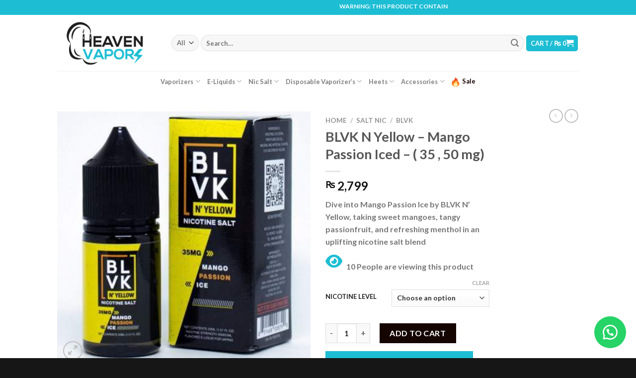

--- FILE ---
content_type: text/html; charset=UTF-8
request_url: https://heavenvapors.pk/product/blvk-n-yellow-mango-passion-iced-35-50-mg/
body_size: 36550
content:
<!DOCTYPE html><html lang="en-US" prefix="og: https://ogp.me/ns#" class="loading-site no-js"><head><script data-no-optimize="1" type="2a78758e347dacd90b81062d-text/javascript">var litespeed_docref=sessionStorage.getItem("litespeed_docref");litespeed_docref&&(Object.defineProperty(document,"referrer",{get:function(){return litespeed_docref}}),sessionStorage.removeItem("litespeed_docref"));</script> <meta charset="UTF-8" /><link rel="profile" href="https://gmpg.org/xfn/11" /><link rel="pingback" href="https://heavenvapors.pk/xmlrpc.php" /> <script type="litespeed/javascript">(function(html){html.className=html.className.replace(/\bno-js\b/,'js')})(document.documentElement)</script>  <script data-cfasync="false" data-pagespeed-no-defer>var gtm4wp_datalayer_name = "dataLayer";
	var dataLayer = dataLayer || [];</script> <meta name="viewport" content="width=device-width, initial-scale=1" /><title>BLVK N Yellow - Mango Passion Iced - ( 35 , 50 mg) - HeavenVapors</title><meta name="description" content="Dive into Mango Passion Ice by BLVK N&#039; Yellow, taking sweet mangoes, tangy passionfruit, and refreshing menthol in an uplifting nicotine salt blend"/><meta name="robots" content="follow, index, max-snippet:-1, max-video-preview:-1, max-image-preview:large"/><link rel="canonical" href="https://heavenvapors.pk/product/blvk-n-yellow-mango-passion-iced-35-50-mg/" /><meta property="og:locale" content="en_US" /><meta property="og:type" content="product" /><meta property="og:title" content="BLVK N Yellow - Mango Passion Iced - ( 35 , 50 mg) - HeavenVapors" /><meta property="og:description" content="Dive into Mango Passion Ice by BLVK N&#039; Yellow, taking sweet mangoes, tangy passionfruit, and refreshing menthol in an uplifting nicotine salt blend" /><meta property="og:url" content="https://heavenvapors.pk/product/blvk-n-yellow-mango-passion-iced-35-50-mg/" /><meta property="og:site_name" content="HeavenVapors" /><meta property="og:updated_time" content="2023-11-07T20:57:31+00:00" /><meta property="og:image" content="https://heavenvapors.pk/wp-content/uploads/2023/11/NYELLOW-MANGO-PASSION-ICE-BLVK-SALTS-30-ML_720x-1.jpg" /><meta property="og:image:secure_url" content="https://heavenvapors.pk/wp-content/uploads/2023/11/NYELLOW-MANGO-PASSION-ICE-BLVK-SALTS-30-ML_720x-1.jpg" /><meta property="og:image:width" content="400" /><meta property="og:image:height" content="400" /><meta property="og:image:alt" content="BLVK N Yellow &#8211; Mango Passion Iced &#8211; ( 35 , 50 mg)" /><meta property="og:image:type" content="image/jpeg" /><meta property="product:availability" content="instock" /><meta name="twitter:card" content="summary_large_image" /><meta name="twitter:title" content="BLVK N Yellow - Mango Passion Iced - ( 35 , 50 mg) - HeavenVapors" /><meta name="twitter:description" content="Dive into Mango Passion Ice by BLVK N&#039; Yellow, taking sweet mangoes, tangy passionfruit, and refreshing menthol in an uplifting nicotine salt blend" /><meta name="twitter:image" content="https://heavenvapors.pk/wp-content/uploads/2023/11/NYELLOW-MANGO-PASSION-ICE-BLVK-SALTS-30-ML_720x-1.jpg" /> <script type="application/ld+json" class="rank-math-schema">{"@context":"https://schema.org","@graph":[{"@type":"Organization","@id":"https://heavenvapors.pk/#organization","name":"Heaven Vapors","url":"https://heavenvapors.pk","logo":{"@type":"ImageObject","@id":"https://heavenvapors.pk/#logo","url":"https://heavenvapors.pk/wp-content/uploads/2024/02/download-ezgif.com-webp-to-jpg-converter.jpg","contentUrl":"https://heavenvapors.pk/wp-content/uploads/2024/02/download-ezgif.com-webp-to-jpg-converter.jpg","caption":"HeavenVapors","inLanguage":"en-US","width":"241","height":"133"}},{"@type":"WebSite","@id":"https://heavenvapors.pk/#website","url":"https://heavenvapors.pk","name":"HeavenVapors","alternateName":"Heaven Vapors","publisher":{"@id":"https://heavenvapors.pk/#organization"},"inLanguage":"en-US"},{"@type":"ImageObject","@id":"https://heavenvapors.pk/wp-content/uploads/2023/11/NYELLOW-MANGO-PASSION-ICE-BLVK-SALTS-30-ML_720x-1.jpg","url":"https://heavenvapors.pk/wp-content/uploads/2023/11/NYELLOW-MANGO-PASSION-ICE-BLVK-SALTS-30-ML_720x-1.jpg","width":"400","height":"400","inLanguage":"en-US"},{"@type":"ItemPage","@id":"https://heavenvapors.pk/product/blvk-n-yellow-mango-passion-iced-35-50-mg/#webpage","url":"https://heavenvapors.pk/product/blvk-n-yellow-mango-passion-iced-35-50-mg/","name":"BLVK N Yellow - Mango Passion Iced - ( 35 , 50 mg) - HeavenVapors","datePublished":"2023-11-07T20:57:20+00:00","dateModified":"2023-11-07T20:57:31+00:00","isPartOf":{"@id":"https://heavenvapors.pk/#website"},"primaryImageOfPage":{"@id":"https://heavenvapors.pk/wp-content/uploads/2023/11/NYELLOW-MANGO-PASSION-ICE-BLVK-SALTS-30-ML_720x-1.jpg"},"inLanguage":"en-US"},{"@type":"Product","name":"BLVK N Yellow - Mango Passion Iced - ( 35 , 50 mg) - HeavenVapors","description":"Dive into Mango Passion Ice by BLVK N' Yellow, taking sweet mangoes, tangy passionfruit, and refreshing menthol in an uplifting nicotine salt blend","category":"SALT NIC &gt; BLVK","mainEntityOfPage":{"@id":"https://heavenvapors.pk/product/blvk-n-yellow-mango-passion-iced-35-50-mg/#webpage"},"image":[{"@type":"ImageObject","url":"https://heavenvapors.pk/wp-content/uploads/2023/11/NYELLOW-MANGO-PASSION-ICE-BLVK-SALTS-30-ML_720x-1.jpg","height":"400","width":"400"}],"offers":{"@type":"Offer","price":"2799","priceValidUntil":"2027-12-31","priceCurrency":"PKR","availability":"http://schema.org/InStock","seller":{"@type":"Organization","@id":"https://heavenvapors.pk/","name":"HeavenVapors","url":"https://heavenvapors.pk","logo":"https://heavenvapors.pk/wp-content/uploads/2024/02/download-ezgif.com-webp-to-jpg-converter.jpg"},"url":"https://heavenvapors.pk/product/blvk-n-yellow-mango-passion-iced-35-50-mg/"},"@id":"https://heavenvapors.pk/product/blvk-n-yellow-mango-passion-iced-35-50-mg/#richSnippet"}]}</script> <link rel='dns-prefetch' href='//cdn.jsdelivr.net' /><link rel='prefetch' href='https://heavenvapors.pk/wp-content/themes/flatsome/assets/js/flatsome.js?ver=f55219565baa8ae8edba' /><link rel='prefetch' href='https://heavenvapors.pk/wp-content/themes/flatsome/assets/js/chunk.slider.js?ver=3.17.4' /><link rel='prefetch' href='https://heavenvapors.pk/wp-content/themes/flatsome/assets/js/chunk.popups.js?ver=3.17.4' /><link rel='prefetch' href='https://heavenvapors.pk/wp-content/themes/flatsome/assets/js/chunk.tooltips.js?ver=3.17.4' /><link rel='prefetch' href='https://heavenvapors.pk/wp-content/themes/flatsome/assets/js/woocommerce.js?ver=1a392523165907adee6a' /><link rel="alternate" type="application/rss+xml" title="HeavenVapors &raquo; Feed" href="https://heavenvapors.pk/feed/" /><link rel="alternate" type="application/rss+xml" title="HeavenVapors &raquo; Comments Feed" href="https://heavenvapors.pk/comments/feed/" /><link rel="alternate" type="application/rss+xml" title="HeavenVapors &raquo; BLVK N Yellow &#8211; Mango Passion Iced &#8211; ( 35 , 50 mg) Comments Feed" href="https://heavenvapors.pk/product/blvk-n-yellow-mango-passion-iced-35-50-mg/feed/" /><link rel="alternate" title="oEmbed (JSON)" type="application/json+oembed" href="https://heavenvapors.pk/wp-json/oembed/1.0/embed?url=https%3A%2F%2Fheavenvapors.pk%2Fproduct%2Fblvk-n-yellow-mango-passion-iced-35-50-mg%2F" /><link rel="alternate" title="oEmbed (XML)" type="text/xml+oembed" href="https://heavenvapors.pk/wp-json/oembed/1.0/embed?url=https%3A%2F%2Fheavenvapors.pk%2Fproduct%2Fblvk-n-yellow-mango-passion-iced-35-50-mg%2F&#038;format=xml" /><style id='wp-img-auto-sizes-contain-inline-css' type='text/css'>img:is([sizes=auto i],[sizes^="auto," i]){contain-intrinsic-size:3000px 1500px}
/*# sourceURL=wp-img-auto-sizes-contain-inline-css */</style><style id="litespeed-ccss">img:is([sizes=auto i],[sizes^="auto,"i]){contain-intrinsic-size:3000px 1500px}:root{--wp-block-synced-color:#7a00df;--wp-block-synced-color--rgb:122,0,223;--wp-bound-block-color:var(--wp-block-synced-color);--wp-editor-canvas-background:#ddd;--wp-admin-theme-color:#007cba;--wp-admin-theme-color--rgb:0,124,186;--wp-admin-theme-color-darker-10:#006ba1;--wp-admin-theme-color-darker-10--rgb:0,107,160.5;--wp-admin-theme-color-darker-20:#005a87;--wp-admin-theme-color-darker-20--rgb:0,90,135;--wp-admin-border-width-focus:2px}:root{--wp--preset--font-size--normal:16px;--wp--preset--font-size--huge:42px}.screen-reader-text{border:0;clip-path:inset(50%);height:1px;margin:-1px;overflow:hidden;padding:0;position:absolute;width:1px;word-wrap:normal!important}.screen-reader-text{clip:rect(1px,1px,1px,1px);word-wrap:normal!important;border:0;clip-path:inset(50%);height:1px;margin:-1px;overflow:hidden;overflow-wrap:normal!important;padding:0;position:absolute!important;width:1px}:root{--wp--preset--aspect-ratio--square:1;--wp--preset--aspect-ratio--4-3:4/3;--wp--preset--aspect-ratio--3-4:3/4;--wp--preset--aspect-ratio--3-2:3/2;--wp--preset--aspect-ratio--2-3:2/3;--wp--preset--aspect-ratio--16-9:16/9;--wp--preset--aspect-ratio--9-16:9/16;--wp--preset--color--black:#000000;--wp--preset--color--cyan-bluish-gray:#abb8c3;--wp--preset--color--white:#ffffff;--wp--preset--color--pale-pink:#f78da7;--wp--preset--color--vivid-red:#cf2e2e;--wp--preset--color--luminous-vivid-orange:#ff6900;--wp--preset--color--luminous-vivid-amber:#fcb900;--wp--preset--color--light-green-cyan:#7bdcb5;--wp--preset--color--vivid-green-cyan:#00d084;--wp--preset--color--pale-cyan-blue:#8ed1fc;--wp--preset--color--vivid-cyan-blue:#0693e3;--wp--preset--color--vivid-purple:#9b51e0;--wp--preset--gradient--vivid-cyan-blue-to-vivid-purple:linear-gradient(135deg,rgb(6,147,227) 0%,rgb(155,81,224) 100%);--wp--preset--gradient--light-green-cyan-to-vivid-green-cyan:linear-gradient(135deg,rgb(122,220,180) 0%,rgb(0,208,130) 100%);--wp--preset--gradient--luminous-vivid-amber-to-luminous-vivid-orange:linear-gradient(135deg,rgb(252,185,0) 0%,rgb(255,105,0) 100%);--wp--preset--gradient--luminous-vivid-orange-to-vivid-red:linear-gradient(135deg,rgb(255,105,0) 0%,rgb(207,46,46) 100%);--wp--preset--gradient--very-light-gray-to-cyan-bluish-gray:linear-gradient(135deg,rgb(238,238,238) 0%,rgb(169,184,195) 100%);--wp--preset--gradient--cool-to-warm-spectrum:linear-gradient(135deg,rgb(74,234,220) 0%,rgb(151,120,209) 20%,rgb(207,42,186) 40%,rgb(238,44,130) 60%,rgb(251,105,98) 80%,rgb(254,248,76) 100%);--wp--preset--gradient--blush-light-purple:linear-gradient(135deg,rgb(255,206,236) 0%,rgb(152,150,240) 100%);--wp--preset--gradient--blush-bordeaux:linear-gradient(135deg,rgb(254,205,165) 0%,rgb(254,45,45) 50%,rgb(107,0,62) 100%);--wp--preset--gradient--luminous-dusk:linear-gradient(135deg,rgb(255,203,112) 0%,rgb(199,81,192) 50%,rgb(65,88,208) 100%);--wp--preset--gradient--pale-ocean:linear-gradient(135deg,rgb(255,245,203) 0%,rgb(182,227,212) 50%,rgb(51,167,181) 100%);--wp--preset--gradient--electric-grass:linear-gradient(135deg,rgb(202,248,128) 0%,rgb(113,206,126) 100%);--wp--preset--gradient--midnight:linear-gradient(135deg,rgb(2,3,129) 0%,rgb(40,116,252) 100%);--wp--preset--font-size--small:13px;--wp--preset--font-size--medium:20px;--wp--preset--font-size--large:36px;--wp--preset--font-size--x-large:42px;--wp--preset--spacing--20:0.44rem;--wp--preset--spacing--30:0.67rem;--wp--preset--spacing--40:1rem;--wp--preset--spacing--50:1.5rem;--wp--preset--spacing--60:2.25rem;--wp--preset--spacing--70:3.38rem;--wp--preset--spacing--80:5.06rem;--wp--preset--shadow--natural:6px 6px 9px rgba(0, 0, 0, 0.2);--wp--preset--shadow--deep:12px 12px 50px rgba(0, 0, 0, 0.4);--wp--preset--shadow--sharp:6px 6px 0px rgba(0, 0, 0, 0.2);--wp--preset--shadow--outlined:6px 6px 0px -3px rgb(255, 255, 255), 6px 6px rgb(0, 0, 0);--wp--preset--shadow--crisp:6px 6px 0px rgb(0, 0, 0)}button.pswp__button{box-shadow:none!important;background-image:url(/wp-content/plugins/woocommerce/assets/css/photoswipe/default-skin/default-skin.png)!important}button.pswp__button,button.pswp__button--arrow--left::before,button.pswp__button--arrow--right::before{background-color:transparent!important}button.pswp__button--arrow--left,button.pswp__button--arrow--right{background-image:none!important}.pswp{display:none;position:absolute;width:100%;height:100%;left:0;top:0;overflow:hidden;-ms-touch-action:none;touch-action:none;z-index:1500;-webkit-text-size-adjust:100%;-webkit-backface-visibility:hidden;outline:0}.pswp *{-webkit-box-sizing:border-box;box-sizing:border-box}.pswp__bg{position:absolute;left:0;top:0;width:100%;height:100%;background:#000;opacity:0;-webkit-transform:translateZ(0);transform:translateZ(0);-webkit-backface-visibility:hidden;will-change:opacity}.pswp__scroll-wrap{position:absolute;left:0;top:0;width:100%;height:100%;overflow:hidden}.pswp__container{-ms-touch-action:none;touch-action:none;position:absolute;left:0;right:0;top:0;bottom:0}.pswp__container{-webkit-touch-callout:none}.pswp__bg{will-change:opacity}.pswp__container{-webkit-backface-visibility:hidden}.pswp__item{position:absolute;left:0;right:0;top:0;bottom:0;overflow:hidden}.pswp__button{width:44px;height:44px;position:relative;background:0 0;overflow:visible;-webkit-appearance:none;display:block;border:0;padding:0;margin:0;float:left;opacity:.75;-webkit-box-shadow:none;box-shadow:none}.pswp__button::-moz-focus-inner{padding:0;border:0}.pswp__button,.pswp__button--arrow--left:before,.pswp__button--arrow--right:before{background:url(/wp-content/plugins/woocommerce/assets/css/photoswipe/default-skin/default-skin.png)0 0 no-repeat;background-size:264px 88px;width:44px;height:44px}.pswp__button--close{background-position:0-44px}.pswp__button--zoom{display:none;background-position:-88px 0}.pswp__button--arrow--left,.pswp__button--arrow--right{background:0 0;top:50%;margin-top:-50px;width:70px;height:100px;position:absolute}.pswp__button--arrow--left{left:0}.pswp__button--arrow--right{right:0}.pswp__button--arrow--left:before,.pswp__button--arrow--right:before{content:"";top:35px;background-color:rgb(0 0 0/.3);height:30px;width:32px;position:absolute}.pswp__button--arrow--left:before{left:6px;background-position:-138px -44px}.pswp__button--arrow--right:before{right:6px;background-position:-94px -44px}.pswp__share-modal{display:block;background:rgb(0 0 0/.5);width:100%;height:100%;top:0;left:0;padding:10px;position:absolute;z-index:1600;opacity:0;-webkit-backface-visibility:hidden;will-change:opacity}.pswp__share-modal--hidden{display:none}.pswp__share-tooltip{z-index:1620;position:absolute;background:#fff;top:56px;border-radius:2px;display:block;width:auto;right:44px;-webkit-box-shadow:0 2px 5px rgb(0 0 0/.25);box-shadow:0 2px 5px rgb(0 0 0/.25);-webkit-transform:translateY(6px);-ms-transform:translateY(6px);transform:translateY(6px);-webkit-backface-visibility:hidden;will-change:transform}.pswp__counter{position:relative;left:0;top:0;height:44px;font-size:13px;line-height:44px;color:#fff;opacity:.75;padding:0 10px;margin-inline-end:auto}.pswp__caption{position:absolute;left:0;bottom:0;width:100%;min-height:44px}.pswp__caption__center{text-align:left;max-width:420px;margin:0 auto;font-size:13px;padding:10px;line-height:20px;color:#ccc}.pswp__preloader{width:44px;height:44px;position:absolute;top:0;left:50%;margin-left:-22px;opacity:0;will-change:opacity;direction:ltr}@media screen and (max-width:1024px){.pswp__preloader{position:relative;left:auto;top:auto;margin:0;float:right}}.pswp__ui{-webkit-font-smoothing:auto;visibility:visible;opacity:1;z-index:1550}.pswp__top-bar{position:absolute;left:0;top:0;height:44px;width:100%;display:flex;justify-content:flex-end}.pswp__caption,.pswp__top-bar{-webkit-backface-visibility:hidden;will-change:opacity}.pswp__caption,.pswp__top-bar{background-color:rgb(0 0 0/.5)}.pswp__ui--hidden .pswp__button--arrow--left,.pswp__ui--hidden .pswp__button--arrow--right,.pswp__ui--hidden .pswp__caption,.pswp__ui--hidden .pswp__top-bar{opacity:.001}.woocommerce form .form-row .required{visibility:visible}.floating_button{position:fixed!important;width:60px!important;height:60px!important;bottom:20px!important;background-color:#25D366!important;color:#ffffff!important;border-radius:50px!important;text-align:center!important;box-shadow:0 8px 25px -5px rgb(45 62 79/.3)!important;z-index:9999999!important;text-decoration:none}.floating_button:before{content:url(data:image/svg+xml;utf8,<svg\ xmlns=\"http://www.w3.org/2000/svg\"\ viewBox=\"0\ 0\ 24\ 24\"\ width=\"30px\"\ height=\"30px\"><path\ fill=\"%23fff\"\ d=\"M3.516\ 3.516c4.686-4.686\ 12.284-4.686\ 16.97\ 0\ 4.686\ 4.686\ 4.686\ 12.283\ 0\ 16.97a12.004\ 12.004\ 0\ 01-13.754\ 2.299l-5.814.735a.392.392\ 0\ 01-.438-.44l.748-5.788A12.002\ 12.002\ 0\ 013.517\ 3.517zm3.61\ 17.043l.3.158a9.846\ 9.846\ 0\ 0011.534-1.758c3.843-3.843\ 3.843-10.074\ 0-13.918-3.843-3.843-10.075-3.843-13.918\ 0a9.846\ 9.846\ 0\ 00-1.747\ 11.554l.16.303-.51\ 3.942a.196.196\ 0\ 00.219.22l3.961-.501zm6.534-7.003l-.933\ 1.164a9.843\ 9.843\ 0\ 01-3.497-3.495l1.166-.933a.792.792\ 0\ 00.23-.94L9.561\ 6.96a.793.793\ 0\ 00-.924-.445\ 1291.6\ 1291.6\ 0\ 00-2.023.524.797.797\ 0\ 00-.588.88\ 11.754\ 11.754\ 0\ 0010.005\ 10.005.797.797\ 0\ 00.88-.587l.525-2.023a.793.793\ 0\ 00-.445-.923L14.6\ 13.327a.792.792\ 0\ 00-.94.23z\"/></svg>)!important;position:relative!important;color:#ffffff!important;font-size:30px!important;display:block!important;width:60px;top:0px!important;font-style:normal!important;font-weight:normal!important;font-variant:normal!important;text-transform:none!important;line-height:1!important;text-align:center!important;-webkit-font-smoothing:antialiased!important;-moz-osx-font-smoothing:grayscale!important}html{-ms-text-size-adjust:100%;-webkit-text-size-adjust:100%;font-family:sans-serif}body{margin:0}header,main,nav{display:block}a{background-color:#fff0}img{border-style:none}button,input,select{font:inherit}button,input,select{overflow:visible}button,select{text-transform:none}[type=submit],button{-webkit-appearance:button}button::-moz-focus-inner,input::-moz-focus-inner{border:0;padding:0}button:-moz-focusring,input:-moz-focusring{outline:1px dotted ButtonText}[type=checkbox]{box-sizing:border-box;padding:0}[type=search]{-webkit-appearance:textfield}[type=search]::-webkit-search-cancel-button,[type=search]::-webkit-search-decoration{-webkit-appearance:none}*,:after,:before,html{box-sizing:border-box}html{background-attachment:fixed}body{-webkit-font-smoothing:antialiased;-moz-osx-font-smoothing:grayscale;color:#777}img{display:inline-block;height:auto;max-width:100%;vertical-align:middle}p:empty{display:none}a,button,input{touch-action:manipulation}.col{margin:0;padding:0 15px 30px;position:relative;width:100%}.col-fit{flex:1}@media screen and (max-width:849px){.col{padding-bottom:30px}}@media screen and (min-width:850px){.row-divided>.col+.col:not(.large-12){border-left:1px solid #ececec}}.small-columns-4>.col{flex-basis:25%;max-width:25%}@media screen and (min-width:850px){.large-2{flex-basis:16.6666666667%;max-width:16.6666666667%}.large-6{flex-basis:50%;max-width:50%}}.container,.row,body{margin-left:auto;margin-right:auto;width:100%}.container{padding-left:15px;padding-right:15px}.container,.row{max-width:1080px}.row.row-small{max-width:1065px}.row.row-large{max-width:1110px}.flex-row{align-items:center;display:flex;flex-flow:row nowrap;justify-content:space-between;width:100%}.header .flex-row{height:100%}.flex-col{max-height:100%}.flex-grow{-ms-flex-negative:1;-ms-flex-preferred-size:auto!important;flex:1}.flex-center{margin:0 auto}.flex-left{margin-right:auto}.flex-right{margin-left:auto}.flex-has-center>.flex-row>.flex-col:not(.flex-center){flex:1}@media (min-width:850px){.col2-set{display:flex}.col2-set>div+div{padding-left:30px}}@media (-ms-high-contrast:none){.nav>li>a>i{top:-1px}}.row{display:flex;flex-flow:row wrap;width:100%}.lightbox-content .row:not(.row-collapse),.row .row:not(.row-collapse){margin-left:-15px;margin-right:-15px;padding-left:0;padding-right:0;width:auto}.row .row-small:not(.row-collapse){margin-bottom:0;margin-left:-10px;margin-right:-10px}.row-small>.col{margin-bottom:0;padding:0 9.8px 19.6px}@media screen and (min-width:850px){.row-large{padding-left:0;padding-right:0}.row-large>.col{margin-bottom:0;padding:0 30px 30px}}.nav-dropdown{background-color:#fff;color:#777;display:table;left:-99999px;margin:0;max-height:0;min-width:260px;opacity:0;padding:20px 0;position:absolute;text-align:left;visibility:hidden;z-index:9}.nav-dropdown:after{clear:both;content:"";display:block;height:0;visibility:hidden}.nav-dropdown li{display:block;margin:0;vertical-align:top}.nav-dropdown li ul{margin:0;padding:0}.nav-dropdown>li.html{min-width:260px}.nav-column li>a,.nav-dropdown>li>a{display:block;line-height:1.3;padding:10px 20px;width:auto}.nav-column>li:last-child:not(.nav-dropdown-col)>a,.nav-dropdown>li:last-child:not(.nav-dropdown-col)>a{border-bottom:0!important}.nav-dropdown>li.nav-dropdown-col{display:table-cell;min-width:160px;text-align:left;white-space:nowrap;width:160px}.nav-dropdown>li.nav-dropdown-col:not(:last-child){border-right:1px solid #fff0}.nav-dropdown .menu-item-has-children>a,.nav-dropdown .nav-dropdown-col>a{color:#000;font-size:.8em;font-weight:bolder;text-transform:uppercase}.nav-dropdown-default .nav-column li>a,.nav-dropdown.nav-dropdown-default>li>a{border-bottom:1px solid #ececec;margin:0 10px;padding-left:0;padding-right:0}.nav-dropdown-default{padding:20px}.nav-dropdown-has-arrow li.has-dropdown:after,.nav-dropdown-has-arrow li.has-dropdown:before{border:solid #fff0;bottom:-2px;content:"";height:0;left:50%;opacity:0;position:absolute;width:0;z-index:10}.nav-dropdown-has-arrow li.has-dropdown:after{border-color:#fff0 #fff0 #fff;border-width:8px;margin-left:-8px}.nav-dropdown-has-arrow li.has-dropdown:before{border-width:11px;margin-left:-11px;z-index:-999}.nav-dropdown-has-shadow .nav-dropdown{box-shadow:1px 1px 15px rgb(0 0 0/.15)}.nav-dropdown-has-arrow.nav-dropdown-has-border li.has-dropdown:before{border-bottom-color:#ddd}.nav-dropdown-has-border .nav-dropdown{border:2px solid #ddd}.nav p{margin:0;padding-bottom:0}.nav,.nav ul:not(.nav-dropdown){margin:0;padding:0}.nav{align-items:center;display:inline-block;display:flex;flex-flow:row wrap;width:100%}.nav,.nav>li{position:relative}.nav>li{list-style:none;margin:0 7px;padding:0}.nav>li,.nav>li>a{display:inline-block}.nav>li>a{align-items:center;display:inline-flex;flex-wrap:wrap;padding:10px 0}.nav-small.nav>li.html{font-size:.75em}.nav-center{justify-content:center}.nav-left{justify-content:flex-start}.nav-right{justify-content:flex-end}@media (max-width:849px){.medium-nav-center{justify-content:center}}.nav-column>li>a,.nav-dropdown>li>a,.nav>li>a{color:hsl(0 0% 40%/.85)}.nav-column>li>a,.nav-dropdown>li>a{display:block}.nav-dropdown li.active>a,.nav>li.active>a{color:hsl(0 0% 7%/.85)}.nav li:first-child{margin-left:0!important}.nav li:last-child{margin-right:0!important}.nav-uppercase>li>a{font-weight:bolder;letter-spacing:.02em;text-transform:uppercase}@media (min-width:850px){.nav-divided>li{margin:0 .7em}}li.html form,li.html input,li.html select{margin:0}.nav.nav-vertical{flex-flow:column}.nav.nav-vertical li{list-style:none;margin:0;width:100%}.nav-vertical li li{font-size:1em;padding-left:.5em}.nav-vertical>li{align-items:center;display:flex;flex-flow:row wrap}.nav-vertical>li ul{width:100%}.nav-vertical li li.menu-item-has-children{margin-bottom:1em}.nav-vertical li li.menu-item-has-children:not(:first-child){margin-top:1em}.nav-vertical>li>a,.nav-vertical>li>ul>li a{align-items:center;display:flex;flex-grow:1;width:auto}.nav-vertical li li.menu-item-has-children>a{color:#000;font-size:.8em;font-weight:bolder;text-transform:uppercase}.nav-vertical>li.html{padding-bottom:1em;padding-top:1em}.nav-vertical>li>ul li a{color:#666}.nav-vertical>li>ul{margin:0 0 2em;padding-left:1em}.nav .children{left:-99999px;opacity:0;position:fixed;transform:translateX(-10px)}@media (prefers-reduced-motion){.nav .children{opacity:1;transform:none}}.nav-sidebar.nav-vertical>li+li{border-top:1px solid #ececec}.nav-vertical>li+li{border-top:1px solid #ececec}.nav-vertical .social-icons{display:block;width:100%}.badge-container{margin:30px 0 0}.button,button{background-color:#fff0;border:1px solid #fff0;border-radius:0;box-sizing:border-box;color:currentColor;display:inline-block;font-size:.97em;font-weight:bolder;letter-spacing:.03em;line-height:2.4em;margin-right:1em;margin-top:0;max-width:100%;min-height:2.5em;padding:0 1.2em;position:relative;text-align:center;text-decoration:none;text-rendering:optimizeLegibility;text-shadow:none;text-transform:uppercase;vertical-align:middle}.button span{display:inline-block;line-height:1.6}.button.is-outline{line-height:2.19em}.button{background-color:#446084;background-color:var(--primary-color);border-color:rgb(0 0 0/.05);color:#fff}.button.is-outline{background-color:#fff0;border:2px solid}.is-outline{color:silver}.primary{background-color:#446084}.secondary{background-color:#d26e4b}.text-right .button:last-of-type{margin-right:0!important}.header-button{display:inline-block}.header-button .button{margin:0}.flex-col .button,.flex-col button,.flex-col input{margin-bottom:0}.is-divider{background-color:rgb(0 0 0/.1);display:block;height:3px;margin:1em 0;max-width:30px;width:100%}form{margin-bottom:0}input[type=email],input[type=password],input[type=search],input[type=text],select{background-color:#fff;border:1px solid #ddd;border-radius:0;box-shadow:inset 0 1px 2px rgb(0 0 0/.1);box-sizing:border-box;color:#333;font-size:.97em;height:2.507em;max-width:100%;padding:0 .75em;vertical-align:middle;width:100%}@media (max-width:849px){input[type=email],input[type=password],input[type=search],input[type=text],select{font-size:1rem}}input[type=email],input[type=search],input[type=text]{-webkit-appearance:none;-moz-appearance:none;appearance:none}label{display:block;font-size:.9em;font-weight:700;margin-bottom:.4em}input[type=checkbox]{display:inline;font-size:16px;margin-right:10px}select{-webkit-appearance:none;-moz-appearance:none;background-color:#fff;background-image:url(data:image/svg+xml;charset=utf8,\ %3Csvg\ xmlns=\'http://www.w3.org/2000/svg\'\ width=\'24\'\ height=\'24\'\ viewBox=\'0\ 0\ 24\ 24\'\ fill=\'none\'\ stroke=\'%23333\'\ stroke-width=\'2\'\ stroke-linecap=\'round\'\ stroke-linejoin=\'round\'\ class=\'feather\ feather-chevron-down\'%3E%3Cpolyline\ points=\'6\ 9\ 12\ 15\ 18\ 9\'%3E%3C/polyline%3E%3C/svg%3E);background-position:right .45em top 50%;background-repeat:no-repeat;background-size:auto 16px;border-radius:0;box-shadow:inset 0-1.4em 1em 0 rgb(0 0 0/.02);display:block;padding-right:1.4em}select.resize-select{width:55px}@media (-ms-high-contrast:none),screen and (-ms-high-contrast:active){select::-ms-expand{display:none}}.form-flat input:not([type=submit]),.form-flat select{background-color:rgb(0 0 0/.03);border-color:rgb(0 0 0/.09);border-radius:99px;box-shadow:none;color:currentColor!important}.form-flat button,.form-flat input{border-radius:99px}.form-flat .flex-row .flex-col{padding-right:4px}.form-flat .button.icon{background-color:transparent!important;border-color:transparent!important;box-shadow:none;color:currentColor!important}i[class^=icon-]{speak:none!important;display:inline-block;font-display:block;font-family:fl-icons!important;font-style:normal!important;font-variant:normal!important;font-weight:400!important;line-height:1.2;margin:0;padding:0;position:relative;text-transform:none!important}.button i,button i{top:-1.5px;vertical-align:middle}a.icon:not(.button){font-family:sans-serif;font-size:1.2em;margin-left:.25em;margin-right:.25em}.button.icon{display:inline-block;margin-left:.12em;margin-right:.12em;min-width:2.5em;padding-left:.6em;padding-right:.6em}.button.icon i{font-size:1.2em}.button.icon.is-small{border-width:1px}.button.icon.is-small i{top:-1px}.button.icon.circle{padding-left:0;padding-right:0}.button.icon.circle>i{margin:0 8px}.button.icon.circle>i:only-child{margin:0}.nav>li>a>i{font-size:20px;vertical-align:middle}.nav>li>a>i+span{margin-left:5px}.nav>li>a>i.icon-menu{font-size:1.9em}.nav>li.has-icon>a>i{min-width:1em}.nav-vertical>li>a>i{font-size:16px;opacity:.6}.has-dropdown .icon-angle-down{font-size:16px;margin-left:.2em;opacity:.6}[data-icon-label]{position:relative}[data-icon-label="0"]:after{display:none}[data-icon-label]:after{background-color:#d26e4b;border-radius:99px;box-shadow:1px 1px 3px 0 rgb(0 0 0/.3);color:#fff;content:attr(data-icon-label);font-family:Arial,Sans-serif!important;font-size:11px;font-style:normal;font-weight:bolder;height:17px;letter-spacing:-.5px;line-height:17px;min-width:17px;opacity:.9;padding-left:2px;padding-right:2px;position:absolute;right:-10px;text-align:center;top:-10px;z-index:1}.button [data-icon-label]:after{right:-12px;top:-12px}img{opacity:1}.image-tools{padding:10px;position:absolute}.image-tools a:last-child{margin-bottom:0}.image-tools a.button{display:block}.image-tools.bottom.left{padding-right:0;padding-top:0}.image-tools.top.right{padding-bottom:0;padding-left:0}@media only screen and (max-device-width:1024px){.image-tools{opacity:1!important;padding:5px}}.lightbox-content{background-color:#fff;box-shadow:3px 3px 20px 0 rgb(0 0 0/.15);margin:0 auto;max-width:875px;position:relative}.lightbox-content .lightbox-inner{padding:30px 20px}.pswp__bg{background-color:rgb(0 0 0/.6)}@media (min-width:549px){.pswp__top-bar{background-color:transparent!important}}.pswp__item{opacity:0}.pswp__caption__center{text-align:center}.mfp-hide{display:none!important}.loading-spin{position:relative}.loading-spin{animation:spin .6s linear infinite;border-bottom:3px solid rgb(0 0 0/.1)!important;border-left:3px solid #446084;border-radius:50%;border-right:3px solid rgb(0 0 0/.1)!important;border-top:3px solid rgb(0 0 0/.1)!important;content:"";font-size:10px;height:30px;margin:0 auto;opacity:.8;text-indent:-9999em;width:30px}.loading-spin{border-radius:50%;height:30px;width:30px}@keyframes spin{0%{transform:rotate(0deg)}to{transform:rotate(1turn)}}label{color:#222}.row-slider,.slider{position:relative;scrollbar-width:none}.slider:not(.flickity-enabled){-ms-overflow-style:-ms-autohiding-scrollbar;overflow-x:scroll;overflow-y:hidden;white-space:nowrap;width:auto}.row-slider::-webkit-scrollbar,.slider::-webkit-scrollbar{height:0!important;width:0!important}.row.row-slider:not(.flickity-enabled){display:block}.slider:not(.flickity-enabled)>*{display:inline-block!important;vertical-align:top;white-space:normal!important}.slider>div:not(.col){width:100%}a{color:#334862;text-decoration:none}a.plain{color:currentColor}ul{list-style:disc}ul{margin-top:0;padding:0}ul ul{margin:1.5em 0 1.5em 3em}li{margin-bottom:.6em}.entry-summary ul li{margin-left:1.3em}.button,button,input,select{margin-bottom:1em}form,p,ul{margin-bottom:1.3em}form p{margin-bottom:.5em}body{line-height:1.6}h1,h3,h4{color:#555;margin-bottom:.5em;margin-top:0;text-rendering:optimizeSpeed;width:100%}h1{font-size:1.7em}h1{line-height:1.3}h3{font-size:1.25em}h4{font-size:1.125em}@media (max-width:549px){h1{font-size:1.4em}h3{font-size:1em}}p{margin-top:0}.uppercase{letter-spacing:.05em;line-height:1.05;text-transform:uppercase}.is-normal{font-weight:400}.uppercase{line-height:1.2;text-transform:uppercase}.is-larger{font-size:1.3em}.is-small,.is-small.button{font-size:.8em}@media (max-width:549px){.is-larger{font-size:1.2em}}.nav>li>a{font-size:.8em}.nav>li.html{font-size:.85em}.container:after,.row:after{clear:both;content:"";display:table}@media (max-width:549px){.hide-for-small{display:none!important}}@media (min-width:850px){.show-for-medium{display:none!important}}@media (max-width:849px){.hide-for-medium{display:none!important}}.full-width{display:block;max-width:100%!important;padding-left:0!important;padding-right:0!important;width:100%!important}.mb-0{margin-bottom:0!important}.ml-0{margin-left:0!important}.mb-half{margin-bottom:15px}.pb-0{padding-bottom:0!important}.inner-padding{padding:30px}.text-left{text-align:left}.text-center{text-align:center}.text-right{text-align:right}.text-center .is-divider,.text-center>div{margin-left:auto;margin-right:auto}.relative{position:relative!important}.absolute{position:absolute!important}.fixed{position:fixed!important;z-index:12}.top{top:0}.right{right:0}.left{left:0}.bottom,.fill{bottom:0}.fill{height:100%;left:0;margin:0!important;padding:0!important;position:absolute;right:0;top:0}.circle{border-radius:999px!important;-o-object-fit:cover;object-fit:cover}.round{border-radius:5px}.z-1{z-index:21}.z-3{z-index:23}.z-top{z-index:9995}.no-scrollbar{-ms-overflow-style:-ms-autohiding-scrollbar;scrollbar-width:none}.no-scrollbar::-webkit-scrollbar{height:0!important;width:0!important}.screen-reader-text{clip:rect(1px,1px,1px,1px);height:1px;overflow:hidden;position:absolute!important;width:1px}.show-on-hover{filter:blur(0);opacity:0}.nav-dark .nav>li.html{color:#fff}:root{--flatsome-scroll-padding-top:calc(var(--flatsome--header--sticky-height, 0px) + var(--wp-admin--admin-bar--height, 0px))}html{overflow-x:hidden;scroll-padding-top:var(--flatsome-scroll-padding-top)}#main,#wrapper{background-color:#fff;position:relative}.ux-body-overlay{background-color:rgb(0 0 0/.3);bottom:0;display:block;height:100%;left:0;opacity:0;position:fixed;right:0;top:0;visibility:hidden;width:100%;z-index:29}.header,.header-wrapper{background-position:50%0;background-size:cover;position:relative;width:100%;z-index:1001}.header-bg-color{background-color:hsl(0 0% 100%/.9)}.header-bottom,.header-top{align-items:center;display:flex;flex-wrap:no-wrap}.header-bg-color,.header-bg-image{background-position:50%0}.header-top{background-color:#446084;min-height:20px;position:relative;z-index:11}.header-main{position:relative;z-index:10}.header-bottom{min-height:35px;position:relative;z-index:9}.top-divider{border-top:1px solid;margin-bottom:-1px;opacity:.1}.breadcrumbs{color:#222;font-weight:700;letter-spacing:0;padding:0}.product-info .breadcrumbs{font-size:.85em;margin:0 0 .5em}.breadcrumbs .divider{font-weight:300;margin:0 .3em;opacity:.35;position:relative;top:0}.breadcrumbs a{color:hsl(0 0% 40%/.7);font-weight:400}.breadcrumbs a:first-of-type{margin-left:0}html{background-color:#5b5b5b}.back-to-top{bottom:20px;margin:0;opacity:0;right:20px;transform:translateY(30%)}.back-to-top.left{left:20px;right:unset}.logo{line-height:1;margin:0}.logo a{color:#446084;display:block;font-size:32px;font-weight:bolder;margin:0;text-decoration:none;text-transform:uppercase}.logo img{display:block;width:auto}.header-logo-dark{display:none!important}.logo-left .logo{margin-left:0;margin-right:30px}@media screen and (max-width:849px){.header-inner .nav{flex-wrap:nowrap}.medium-logo-center .flex-left{flex:1 1 0%;order:1}.medium-logo-center .logo{margin:0 15px;order:2;text-align:center}.medium-logo-center .logo img{margin:0 auto}.medium-logo-center .flex-right{flex:1 1 0%;order:3}}.next-prev-thumbs li{display:inline-block;margin:0 1px!important;position:relative}.next-prev-thumbs li .button{margin-bottom:0}.next-prev-thumbs .nav-dropdown{min-width:90px;padding:2px;width:90px}.sidebar-menu .search-form{display:block!important}.searchform-wrapper form{margin-bottom:0}.sidebar-menu .search-form{padding:5px 0;width:100%}.form-flat .search-form-categories{padding-right:5px}.searchform{position:relative}.searchform .button.icon{margin:0}.searchform .button.icon i{font-size:1.2em}.searchform-wrapper{width:100%}.searchform-wrapper.form-flat .flex-col:last-of-type{margin-left:-2.9em}@media (max-width:849px){.searchform-wrapper{font-size:1rem}}.header .search-form .live-search-results{background-color:hsl(0 0% 100%/.95);box-shadow:0 0 10px 0 rgb(0 0 0/.1);color:#111;left:0;position:absolute;right:0;text-align:left;top:105%}.icon-shopping-cart:before{content:""}.icon-menu:before{content:""}.icon-angle-left:before{content:""}.icon-angle-right:before{content:""}.icon-angle-up:before{content:""}.icon-angle-down:before{content:""}.icon-twitter:before{content:""}.icon-envelop:before{content:""}.icon-facebook:before{content:""}.icon-instagram:before{content:""}.icon-pinterest:before{content:""}.icon-search:before{content:""}.icon-expand:before{content:""}.icon-linkedin:before{content:""}.icon-whatsapp:before{content:""}.social-icons{color:#999;display:inline-block;font-size:.85em;vertical-align:middle}.html .social-icons{font-size:1em}.social-icons i{min-width:1em}.woocommerce-form-login .button{margin-bottom:0}.woocommerce-privacy-policy-text{font-size:85%}.form-row-wide{clear:both}.woocommerce-product-gallery .woocommerce-product-gallery__wrapper{margin:0}.woocommerce-form-register .woocommerce-privacy-policy-text{margin-bottom:1.5em}.woocommerce-form input[type=password]{padding:0 2em 0 .75em}.price{line-height:1}.product-info .price{font-size:1.5em;font-weight:bolder;margin:.5em 0}.price-wrapper .price{display:block}span.amount{color:#111;font-weight:700;white-space:nowrap}.header-cart-title span.amount{color:currentColor}.product-main{padding:40px 0}.product-info{padding-top:10px}.product_meta{font-size:.8em;margin-bottom:1em}.product_meta>span{border-top:1px dotted #ddd;display:block;padding:5px 0}.product-gallery,.product-thumbnails .col{padding-bottom:0!important}.product-gallery-slider img,.product-thumbnails img{width:100%}.product-thumbnails{padding-top:0}.product-thumbnails a{background-color:#fff;border:1px solid #fff0;display:block;overflow:hidden;transform:translateY(0)}.product-thumbnails .is-nav-selected a{border-color:rgb(0 0 0/.2)}.product-thumbnails img{-webkit-backface-visibility:hidden;backface-visibility:hidden;margin-bottom:-5px;opacity:.5}.product-thumbnails .is-nav-selected a img{border-color:rgb(0 0 0/.3);opacity:1;transform:translateY(-5px)}#product-sidebar .next-prev-thumbs{margin:-.5em 0 3em}.product-sidebar-small{font-size:.9em}.woocommerce-mini-cart__empty-message{text-align:center}#sendbtn{background-color:rgb(37 211 102)!important;color:rgb(255 255 255)!important}#sendbtn,.floating_button{-webkit-box-shadow:0 0 0 0 rgb(0 0 0/.25)!important;-moz-box-shadow:0 0 0 0 rgb(0 0 0/.25)!important;box-shadow:0 0 0 0 rgb(0 0 0/.25)!important}.menu-sale{animation:fireColor 2s infinite}.fire-icon{width:16px;vertical-align:middle;margin-right:5px}.fire-text{font-weight:700}@keyframes fireColor{0%{color:red}25%{color:#000}50%{color:red}75%{color:#000}100%{color:red}}.sub-menu.nav-column .menu-item{min-width:max-content}.floating_button:before{margin-left:5px!important}.floating_button{width:64px!important;height:64px!important;margin-bottom:0!important;margin-top:0!important}@media only screen and (max-width:480px){.floating_button{bottom:20px!important;right:0px!important}}:root{--primary-color:#1dbed4}.header-main{height:113px}#logo img{max-height:113px}#logo{width:200px}.header-bottom{min-height:10px}.header-top{min-height:30px}.search-form{width:100%}.header-bottom{background-color:#fff}.header-main .nav>li>a{line-height:16px}@media (max-width:549px){.header-main{height:70px}#logo img{max-height:70px}}.logo a{color:#1dbed4}button[type="submit"],.button.submit-button,.button.primary:not(.is-outline),.header-top,.button.primary:not(.is-outline){background-color:#1dbed4}.loading-spin{border-color:#1dbed4}[data-icon-label]:after,.button.secondary:not(.is-outline){background-color:#140500}body{font-family:Lato,sans-serif}body{font-weight:400;font-style:normal}.nav>li>a{font-family:Lato,sans-serif}.nav>li>a{font-weight:700;font-style:normal}h1,h3,h4{font-family:Lato,sans-serif}h1,h3,h4{font-weight:700;font-style:normal}html{background-color:#161616}</style><script src="/cdn-cgi/scripts/7d0fa10a/cloudflare-static/rocket-loader.min.js" data-cf-settings="2a78758e347dacd90b81062d-|49"></script><link rel="preload" data-asynced="1" data-optimized="2" as="style" onload="this.onload=null;this.rel='stylesheet'" href="https://heavenvapors.pk/wp-content/litespeed/css/7e0a1a7e0a5d954b50b595adb8743a37.css?ver=4e6fe" /><script data-optimized="1" type="litespeed/javascript" data-src="https://heavenvapors.pk/wp-content/plugins/litespeed-cache/assets/js/css_async.min.js"></script> <style id='wp-block-library-inline-css' type='text/css'>:root{--wp-block-synced-color:#7a00df;--wp-block-synced-color--rgb:122,0,223;--wp-bound-block-color:var(--wp-block-synced-color);--wp-editor-canvas-background:#ddd;--wp-admin-theme-color:#007cba;--wp-admin-theme-color--rgb:0,124,186;--wp-admin-theme-color-darker-10:#006ba1;--wp-admin-theme-color-darker-10--rgb:0,107,160.5;--wp-admin-theme-color-darker-20:#005a87;--wp-admin-theme-color-darker-20--rgb:0,90,135;--wp-admin-border-width-focus:2px}@media (min-resolution:192dpi){:root{--wp-admin-border-width-focus:1.5px}}.wp-element-button{cursor:pointer}:root .has-very-light-gray-background-color{background-color:#eee}:root .has-very-dark-gray-background-color{background-color:#313131}:root .has-very-light-gray-color{color:#eee}:root .has-very-dark-gray-color{color:#313131}:root .has-vivid-green-cyan-to-vivid-cyan-blue-gradient-background{background:linear-gradient(135deg,#00d084,#0693e3)}:root .has-purple-crush-gradient-background{background:linear-gradient(135deg,#34e2e4,#4721fb 50%,#ab1dfe)}:root .has-hazy-dawn-gradient-background{background:linear-gradient(135deg,#faaca8,#dad0ec)}:root .has-subdued-olive-gradient-background{background:linear-gradient(135deg,#fafae1,#67a671)}:root .has-atomic-cream-gradient-background{background:linear-gradient(135deg,#fdd79a,#004a59)}:root .has-nightshade-gradient-background{background:linear-gradient(135deg,#330968,#31cdcf)}:root .has-midnight-gradient-background{background:linear-gradient(135deg,#020381,#2874fc)}:root{--wp--preset--font-size--normal:16px;--wp--preset--font-size--huge:42px}.has-regular-font-size{font-size:1em}.has-larger-font-size{font-size:2.625em}.has-normal-font-size{font-size:var(--wp--preset--font-size--normal)}.has-huge-font-size{font-size:var(--wp--preset--font-size--huge)}.has-text-align-center{text-align:center}.has-text-align-left{text-align:left}.has-text-align-right{text-align:right}.has-fit-text{white-space:nowrap!important}#end-resizable-editor-section{display:none}.aligncenter{clear:both}.items-justified-left{justify-content:flex-start}.items-justified-center{justify-content:center}.items-justified-right{justify-content:flex-end}.items-justified-space-between{justify-content:space-between}.screen-reader-text{border:0;clip-path:inset(50%);height:1px;margin:-1px;overflow:hidden;padding:0;position:absolute;width:1px;word-wrap:normal!important}.screen-reader-text:focus{background-color:#ddd;clip-path:none;color:#444;display:block;font-size:1em;height:auto;left:5px;line-height:normal;padding:15px 23px 14px;text-decoration:none;top:5px;width:auto;z-index:100000}html :where(.has-border-color){border-style:solid}html :where([style*=border-top-color]){border-top-style:solid}html :where([style*=border-right-color]){border-right-style:solid}html :where([style*=border-bottom-color]){border-bottom-style:solid}html :where([style*=border-left-color]){border-left-style:solid}html :where([style*=border-width]){border-style:solid}html :where([style*=border-top-width]){border-top-style:solid}html :where([style*=border-right-width]){border-right-style:solid}html :where([style*=border-bottom-width]){border-bottom-style:solid}html :where([style*=border-left-width]){border-left-style:solid}html :where(img[class*=wp-image-]){height:auto;max-width:100%}:where(figure){margin:0 0 1em}html :where(.is-position-sticky){--wp-admin--admin-bar--position-offset:var(--wp-admin--admin-bar--height,0px)}@media screen and (max-width:600px){html :where(.is-position-sticky){--wp-admin--admin-bar--position-offset:0px}}

/*# sourceURL=wp-block-library-inline-css */</style><style id='global-styles-inline-css' type='text/css'>:root{--wp--preset--aspect-ratio--square: 1;--wp--preset--aspect-ratio--4-3: 4/3;--wp--preset--aspect-ratio--3-4: 3/4;--wp--preset--aspect-ratio--3-2: 3/2;--wp--preset--aspect-ratio--2-3: 2/3;--wp--preset--aspect-ratio--16-9: 16/9;--wp--preset--aspect-ratio--9-16: 9/16;--wp--preset--color--black: #000000;--wp--preset--color--cyan-bluish-gray: #abb8c3;--wp--preset--color--white: #ffffff;--wp--preset--color--pale-pink: #f78da7;--wp--preset--color--vivid-red: #cf2e2e;--wp--preset--color--luminous-vivid-orange: #ff6900;--wp--preset--color--luminous-vivid-amber: #fcb900;--wp--preset--color--light-green-cyan: #7bdcb5;--wp--preset--color--vivid-green-cyan: #00d084;--wp--preset--color--pale-cyan-blue: #8ed1fc;--wp--preset--color--vivid-cyan-blue: #0693e3;--wp--preset--color--vivid-purple: #9b51e0;--wp--preset--gradient--vivid-cyan-blue-to-vivid-purple: linear-gradient(135deg,rgb(6,147,227) 0%,rgb(155,81,224) 100%);--wp--preset--gradient--light-green-cyan-to-vivid-green-cyan: linear-gradient(135deg,rgb(122,220,180) 0%,rgb(0,208,130) 100%);--wp--preset--gradient--luminous-vivid-amber-to-luminous-vivid-orange: linear-gradient(135deg,rgb(252,185,0) 0%,rgb(255,105,0) 100%);--wp--preset--gradient--luminous-vivid-orange-to-vivid-red: linear-gradient(135deg,rgb(255,105,0) 0%,rgb(207,46,46) 100%);--wp--preset--gradient--very-light-gray-to-cyan-bluish-gray: linear-gradient(135deg,rgb(238,238,238) 0%,rgb(169,184,195) 100%);--wp--preset--gradient--cool-to-warm-spectrum: linear-gradient(135deg,rgb(74,234,220) 0%,rgb(151,120,209) 20%,rgb(207,42,186) 40%,rgb(238,44,130) 60%,rgb(251,105,98) 80%,rgb(254,248,76) 100%);--wp--preset--gradient--blush-light-purple: linear-gradient(135deg,rgb(255,206,236) 0%,rgb(152,150,240) 100%);--wp--preset--gradient--blush-bordeaux: linear-gradient(135deg,rgb(254,205,165) 0%,rgb(254,45,45) 50%,rgb(107,0,62) 100%);--wp--preset--gradient--luminous-dusk: linear-gradient(135deg,rgb(255,203,112) 0%,rgb(199,81,192) 50%,rgb(65,88,208) 100%);--wp--preset--gradient--pale-ocean: linear-gradient(135deg,rgb(255,245,203) 0%,rgb(182,227,212) 50%,rgb(51,167,181) 100%);--wp--preset--gradient--electric-grass: linear-gradient(135deg,rgb(202,248,128) 0%,rgb(113,206,126) 100%);--wp--preset--gradient--midnight: linear-gradient(135deg,rgb(2,3,129) 0%,rgb(40,116,252) 100%);--wp--preset--font-size--small: 13px;--wp--preset--font-size--medium: 20px;--wp--preset--font-size--large: 36px;--wp--preset--font-size--x-large: 42px;--wp--preset--spacing--20: 0.44rem;--wp--preset--spacing--30: 0.67rem;--wp--preset--spacing--40: 1rem;--wp--preset--spacing--50: 1.5rem;--wp--preset--spacing--60: 2.25rem;--wp--preset--spacing--70: 3.38rem;--wp--preset--spacing--80: 5.06rem;--wp--preset--shadow--natural: 6px 6px 9px rgba(0, 0, 0, 0.2);--wp--preset--shadow--deep: 12px 12px 50px rgba(0, 0, 0, 0.4);--wp--preset--shadow--sharp: 6px 6px 0px rgba(0, 0, 0, 0.2);--wp--preset--shadow--outlined: 6px 6px 0px -3px rgb(255, 255, 255), 6px 6px rgb(0, 0, 0);--wp--preset--shadow--crisp: 6px 6px 0px rgb(0, 0, 0);}:where(.is-layout-flex){gap: 0.5em;}:where(.is-layout-grid){gap: 0.5em;}body .is-layout-flex{display: flex;}.is-layout-flex{flex-wrap: wrap;align-items: center;}.is-layout-flex > :is(*, div){margin: 0;}body .is-layout-grid{display: grid;}.is-layout-grid > :is(*, div){margin: 0;}:where(.wp-block-columns.is-layout-flex){gap: 2em;}:where(.wp-block-columns.is-layout-grid){gap: 2em;}:where(.wp-block-post-template.is-layout-flex){gap: 1.25em;}:where(.wp-block-post-template.is-layout-grid){gap: 1.25em;}.has-black-color{color: var(--wp--preset--color--black) !important;}.has-cyan-bluish-gray-color{color: var(--wp--preset--color--cyan-bluish-gray) !important;}.has-white-color{color: var(--wp--preset--color--white) !important;}.has-pale-pink-color{color: var(--wp--preset--color--pale-pink) !important;}.has-vivid-red-color{color: var(--wp--preset--color--vivid-red) !important;}.has-luminous-vivid-orange-color{color: var(--wp--preset--color--luminous-vivid-orange) !important;}.has-luminous-vivid-amber-color{color: var(--wp--preset--color--luminous-vivid-amber) !important;}.has-light-green-cyan-color{color: var(--wp--preset--color--light-green-cyan) !important;}.has-vivid-green-cyan-color{color: var(--wp--preset--color--vivid-green-cyan) !important;}.has-pale-cyan-blue-color{color: var(--wp--preset--color--pale-cyan-blue) !important;}.has-vivid-cyan-blue-color{color: var(--wp--preset--color--vivid-cyan-blue) !important;}.has-vivid-purple-color{color: var(--wp--preset--color--vivid-purple) !important;}.has-black-background-color{background-color: var(--wp--preset--color--black) !important;}.has-cyan-bluish-gray-background-color{background-color: var(--wp--preset--color--cyan-bluish-gray) !important;}.has-white-background-color{background-color: var(--wp--preset--color--white) !important;}.has-pale-pink-background-color{background-color: var(--wp--preset--color--pale-pink) !important;}.has-vivid-red-background-color{background-color: var(--wp--preset--color--vivid-red) !important;}.has-luminous-vivid-orange-background-color{background-color: var(--wp--preset--color--luminous-vivid-orange) !important;}.has-luminous-vivid-amber-background-color{background-color: var(--wp--preset--color--luminous-vivid-amber) !important;}.has-light-green-cyan-background-color{background-color: var(--wp--preset--color--light-green-cyan) !important;}.has-vivid-green-cyan-background-color{background-color: var(--wp--preset--color--vivid-green-cyan) !important;}.has-pale-cyan-blue-background-color{background-color: var(--wp--preset--color--pale-cyan-blue) !important;}.has-vivid-cyan-blue-background-color{background-color: var(--wp--preset--color--vivid-cyan-blue) !important;}.has-vivid-purple-background-color{background-color: var(--wp--preset--color--vivid-purple) !important;}.has-black-border-color{border-color: var(--wp--preset--color--black) !important;}.has-cyan-bluish-gray-border-color{border-color: var(--wp--preset--color--cyan-bluish-gray) !important;}.has-white-border-color{border-color: var(--wp--preset--color--white) !important;}.has-pale-pink-border-color{border-color: var(--wp--preset--color--pale-pink) !important;}.has-vivid-red-border-color{border-color: var(--wp--preset--color--vivid-red) !important;}.has-luminous-vivid-orange-border-color{border-color: var(--wp--preset--color--luminous-vivid-orange) !important;}.has-luminous-vivid-amber-border-color{border-color: var(--wp--preset--color--luminous-vivid-amber) !important;}.has-light-green-cyan-border-color{border-color: var(--wp--preset--color--light-green-cyan) !important;}.has-vivid-green-cyan-border-color{border-color: var(--wp--preset--color--vivid-green-cyan) !important;}.has-pale-cyan-blue-border-color{border-color: var(--wp--preset--color--pale-cyan-blue) !important;}.has-vivid-cyan-blue-border-color{border-color: var(--wp--preset--color--vivid-cyan-blue) !important;}.has-vivid-purple-border-color{border-color: var(--wp--preset--color--vivid-purple) !important;}.has-vivid-cyan-blue-to-vivid-purple-gradient-background{background: var(--wp--preset--gradient--vivid-cyan-blue-to-vivid-purple) !important;}.has-light-green-cyan-to-vivid-green-cyan-gradient-background{background: var(--wp--preset--gradient--light-green-cyan-to-vivid-green-cyan) !important;}.has-luminous-vivid-amber-to-luminous-vivid-orange-gradient-background{background: var(--wp--preset--gradient--luminous-vivid-amber-to-luminous-vivid-orange) !important;}.has-luminous-vivid-orange-to-vivid-red-gradient-background{background: var(--wp--preset--gradient--luminous-vivid-orange-to-vivid-red) !important;}.has-very-light-gray-to-cyan-bluish-gray-gradient-background{background: var(--wp--preset--gradient--very-light-gray-to-cyan-bluish-gray) !important;}.has-cool-to-warm-spectrum-gradient-background{background: var(--wp--preset--gradient--cool-to-warm-spectrum) !important;}.has-blush-light-purple-gradient-background{background: var(--wp--preset--gradient--blush-light-purple) !important;}.has-blush-bordeaux-gradient-background{background: var(--wp--preset--gradient--blush-bordeaux) !important;}.has-luminous-dusk-gradient-background{background: var(--wp--preset--gradient--luminous-dusk) !important;}.has-pale-ocean-gradient-background{background: var(--wp--preset--gradient--pale-ocean) !important;}.has-electric-grass-gradient-background{background: var(--wp--preset--gradient--electric-grass) !important;}.has-midnight-gradient-background{background: var(--wp--preset--gradient--midnight) !important;}.has-small-font-size{font-size: var(--wp--preset--font-size--small) !important;}.has-medium-font-size{font-size: var(--wp--preset--font-size--medium) !important;}.has-large-font-size{font-size: var(--wp--preset--font-size--large) !important;}.has-x-large-font-size{font-size: var(--wp--preset--font-size--x-large) !important;}
/*# sourceURL=global-styles-inline-css */</style><style id='classic-theme-styles-inline-css' type='text/css'>/*! This file is auto-generated */
.wp-block-button__link{color:#fff;background-color:#32373c;border-radius:9999px;box-shadow:none;text-decoration:none;padding:calc(.667em + 2px) calc(1.333em + 2px);font-size:1.125em}.wp-block-file__button{background:#32373c;color:#fff;text-decoration:none}
/*# sourceURL=/wp-includes/css/classic-themes.min.css */</style><style id='woocommerce-inline-inline-css' type='text/css'>.woocommerce form .form-row .required { visibility: visible; }
/*# sourceURL=woocommerce-inline-inline-css */</style><style id='flatsome-main-inline-css' type='text/css'>@font-face {
				font-family: "fl-icons";
				font-display: block;
				src: url(https://heavenvapors.pk/wp-content/themes/flatsome/assets/css/icons/fl-icons.eot?v=3.17.4);
				src:
					url(https://heavenvapors.pk/wp-content/themes/flatsome/assets/css/icons/fl-icons.eot#iefix?v=3.17.4) format("embedded-opentype"),
					url(https://heavenvapors.pk/wp-content/themes/flatsome/assets/css/icons/fl-icons.woff2?v=3.17.4) format("woff2"),
					url(https://heavenvapors.pk/wp-content/themes/flatsome/assets/css/icons/fl-icons.ttf?v=3.17.4) format("truetype"),
					url(https://heavenvapors.pk/wp-content/themes/flatsome/assets/css/icons/fl-icons.woff?v=3.17.4) format("woff"),
					url(https://heavenvapors.pk/wp-content/themes/flatsome/assets/css/icons/fl-icons.svg?v=3.17.4#fl-icons) format("svg");
			}
/*# sourceURL=flatsome-main-inline-css */</style> <script type="litespeed/javascript" data-src="https://heavenvapors.pk/wp-includes/js/jquery/jquery.min.js" id="jquery-core-js"></script> <script id="wc-add-to-cart-js-extra" type="litespeed/javascript">var wc_add_to_cart_params={"ajax_url":"/wp-admin/admin-ajax.php","wc_ajax_url":"/?wc-ajax=%%endpoint%%","i18n_view_cart":"View cart","cart_url":"https://heavenvapors.pk/cart/","is_cart":"","cart_redirect_after_add":"no"}</script> <script id="wc-single-product-js-extra" type="litespeed/javascript">var wc_single_product_params={"i18n_required_rating_text":"Please select a rating","i18n_rating_options":["1 of 5 stars","2 of 5 stars","3 of 5 stars","4 of 5 stars","5 of 5 stars"],"i18n_product_gallery_trigger_text":"View full-screen image gallery","review_rating_required":"yes","flexslider":{"rtl":!1,"animation":"slide","smoothHeight":!0,"directionNav":!1,"controlNav":"thumbnails","slideshow":!1,"animationSpeed":500,"animationLoop":!1,"allowOneSlide":!1},"zoom_enabled":"","zoom_options":[],"photoswipe_enabled":"1","photoswipe_options":{"shareEl":!1,"closeOnScroll":!1,"history":!1,"hideAnimationDuration":0,"showAnimationDuration":0},"flexslider_enabled":""}</script> <link rel="https://api.w.org/" href="https://heavenvapors.pk/wp-json/" /><link rel="alternate" title="JSON" type="application/json" href="https://heavenvapors.pk/wp-json/wp/v2/product/4026" /> <script type="litespeed/javascript">(function(w,d,s,l,i){w[l]=w[l]||[];w[l].push({'gtm.start':new Date().getTime(),event:'gtm.js'});var f=d.getElementsByTagName(s)[0],j=d.createElement(s),dl=l!='dataLayer'?'&l='+l:'';j.async=!0;j.src='https://www.googletagmanager.com/gtm.js?id='+i+dl;f.parentNode.insertBefore(j,f)})(window,document,'script','dataLayer','GTM-W4T5BRN2')</script> <meta name="msvalidate.01" content="16650BAABFD825BB21BAAD6009EAB5C0" /> <script type="litespeed/javascript">(function(c,l,a,r,i,t,y){c[a]=c[a]||function(){(c[a].q=c[a].q||[]).push(arguments)};t=l.createElement(r);t.async=1;t.src="https://www.clarity.ms/tag/"+i;y=l.getElementsByTagName(r)[0];y.parentNode.insertBefore(t,y)})(window,document,"clarity","script","thd0y1hil8")</script> <script src="https://cdn.onesignal.com/sdks/web/v16/OneSignalSDK.page.js" defer type="2a78758e347dacd90b81062d-text/javascript"></script> <script type="litespeed/javascript">window.OneSignalDeferred=window.OneSignalDeferred||[];OneSignalDeferred.push(async function(OneSignal){await OneSignal.init({appId:"45516a5c-3094-48c9-b09e-e709dfe9a0d2",serviceWorkerOverrideForTypical:!0,path:"https://heavenvapors.pk/wp-content/plugins/onesignal-free-web-push-notifications/sdk_files/",serviceWorkerParam:{scope:"/wp-content/plugins/onesignal-free-web-push-notifications/sdk_files/push/onesignal/"},serviceWorkerPath:"OneSignalSDKWorker.js",})});if(navigator.serviceWorker){navigator.serviceWorker.getRegistrations().then((registrations)=>{registrations.forEach((registration)=>{if(registration.active&&registration.active.scriptURL.includes('OneSignalSDKWorker.js.php')){registration.unregister().then((success)=>{if(success){console.log('OneSignalSW: Successfully unregistered:',registration.active.scriptURL)}else{console.log('OneSignalSW: Failed to unregister:',registration.active.scriptURL)}})}})}).catch((error)=>{console.error('Error fetching service worker registrations:',error)})}</script> <style>#sendbtn,
			#sendbtn2,
			.wa-order-button,
			.gdpr_wa_button_input {
				background-color: rgba(37, 211, 102, 1) !important;
				color: rgba(255, 255, 255, 1) !important;
			}

			#sendbtn:hover,
			#sendbtn2:hover,
			.wa-order-button:hover,
			.gdpr_wa_button_input:hover {
				background-color: #81d742 !important;
				color: rgba(255, 255, 255, 1) !important;
			}</style><style>#sendbtn,
		#sendbtn2,
		.wa-order-button,
		.gdpr_wa_button_input,
		a.wa-order-checkout,
		a.wa-order-thankyou,
		.shortcode_wa_button,
		.shortcode_wa_button_nt,
		.floating_button {
			-webkit-box-shadow:  0px 0px 0px 0px rgba(0,0,0,0.25) !important;
			-moz-box-shadow:  0px 0px 0px 0px rgba(0,0,0,0.25) !important;
			box-shadow:  0px 0px 0px 0px rgba(0,0,0,0.25) !important;
		}

		#sendbtn:hover,
		#sendbtn2:hover,
		.wa-order-button:hover,
		.gdpr_wa_button_input:hover,
		a.wa-order-checkout:hover,
		a.wa-order-thankyou:hover,
		.shortcode_wa_button:hover,
		.shortcode_wa_button_nt:hover,
		.floating_button:hover {
			-webkit-box-shadow: inset 0px 0px 0px 0px rgba(0,0,0,0.25) !important;
			-moz-box-shadow: inset 0px 0px 0px 0px rgba(0,0,0,0.25) !important;
			box-shadow: inset 0px 0px 0px 0px rgba(0,0,0,0.25) !important;
		}</style><style>.wa-order-button-under-atc,
            .wa-order-button-shortdesc,
            .wa-order-button-after-atc {
                margin: px px px px !important;
            }</style><style>.wa-order-button-under-atc,
            .wa-order-button-shortdesc,
            .wa-order-button {
                padding: px px px px !important;
            }</style><style>.floating_button {
			margin-top: px !important;
			margin-right: px !important;
			margin-bottom: px !important;
			margin-left: px !important;

			padding-top: px !important;
			padding-right: px !important;
			padding-bottom: px !important;
			padding-left: px !important;

			position: fixed !important;
			width: 60px !important;
			height: 60px !important;
			bottom: 20px !important;
			background-color: #25D366 !important;
			color: #ffffff !important;
			border-radius: 50% !important;
			display: flex !important;
			align-items: center !important;
			justify-content: center !important;
			box-shadow: 0 8px 25px -5px rgba(45, 62, 79, .3) !important;
			z-index: 9999999 !important;
			text-decoration: none !important;
			right: 20px !important;
		}

		/* Hide the old :before pseudo-element to prevent duplicate icons */
		.floating_button:before {
			display: none !important;
			content: none !important;
		}

		.floating_button_icon {
			display: block !important;
			width: 30px !important;
			height: 30px !important;
			margin-top: px !important;
			margin-right: px !important;
			margin-bottom: px !important;
			margin-left: px !important;
			padding-top: px !important;
			padding-right: px !important;
			padding-bottom: px !important;
			padding-left: px !important;
			background-image: url('data:image/svg+xml;utf8,<svg xmlns="http://www.w3.org/2000/svg" viewBox="0 0 24 24" width="30px" height="30px"><path fill="%23fff" d="M3.516 3.516c4.686-4.686 12.284-4.686 16.97 0 4.686 4.686 4.686 12.283 0 16.97a12.004 12.004 0 01-13.754 2.299l-5.814.735a.392.392 0 01-.438-.44l.748-5.788A12.002 12.002 0 013.517 3.517zm3.61 17.043l.3.158a9.846 9.846 0 0011.534-1.758c3.843-3.843 3.843-10.074 0-13.918-3.843-3.843-10.075-3.843-13.918 0a9.846 9.846 0 00-1.747 11.554l.16.303-.51 3.942a.196.196 0 00.219.22l3.961-.501zm6.534-7.003l-.933 1.164a9.843 9.843 0 01-3.497-3.495l1.166-.933a.792.792 0 00.23-.94L9.561 6.96a.793.793 0 00-.924-.445 1291.6 1291.6 0 00-2.023.524.797.797 0 00-.588.88 11.754 11.754 0 0010.005 10.005.797.797 0 00.88-.587l.525-2.023a.793.793 0 00-.445-.923L14.6 13.327a.792.792 0 00-.94.23z"/></svg>') !important;
			background-repeat: no-repeat !important;
			background-position: center !important;
			background-size: contain !important;
		}

		.label-container {
			position: fixed !important;
			bottom: 33px !important;
			display: table !important;
			visibility: hidden !important;
			z-index: 9999999 !important;
		}

		.label-text {
			color: #43474e !important;
			background: #f5f7f9 !important;
			display: inline-block !important;
			padding: 7px !important;
			border-radius: 3px !important;
			font-size: 14px !important;
			bottom: 15px !important;
		}

		a.floating_button:hover div.label-container,
		a.floating_button:hover div.label-text {
			visibility: visible !important;
			opacity: 1 !important;
		}

		@media only screen and (max-width: 480px) {
			.floating_button {
				bottom: 10px !important;
				right: 10px !important;
			}
		}</style>
 <script data-cfasync="false" data-pagespeed-no-defer>var dataLayer_content = {"pagePostType":"product","pagePostType2":"single-product","pagePostAuthor":"Abdul Rafay"};
	dataLayer.push( dataLayer_content );</script> <script data-cfasync="false" data-pagespeed-no-defer>console.warn && console.warn("[GTM4WP] Google Tag Manager container code placement set to OFF !!!");
	console.warn && console.warn("[GTM4WP] Data layer codes are active but GTM container must be loaded using custom coding !!!");</script> <style>.bg{opacity: 0; transition: opacity 1s; -webkit-transition: opacity 1s;} .bg-loaded{opacity: 1;}</style><noscript><style>.woocommerce-product-gallery{ opacity: 1 !important; }</style></noscript><style class="wpcode-css-snippet">.wc-buy-now-btn.wc-buy-now-btn-single.single_add_to_cart_button {
	background-color: #1dbed4 !important;
	box-sizing: content-box;
}
@media (min-width: 1280px) {
	.wc-buy-now-btn.wc-buy-now-btn-single.single_add_to_cart_button {
		width: 78%;
	}
}
@media (max-width: 1024px) {
	.wc-buy-now-btn.wc-buy-now-btn-single.single_add_to_cart_button {
		margin-left: 5px;
		margin-right: 0px;
	}
}</style><style class="wpcode-css-snippet">.menu-sale {
/*  	background-color: white;
	padding: 1px 8px;
	border-radius: 5px; */
	animation: fireColor 2s infinite;
}

.fire-icon {
	width: 16px;
	vertical-align: middle;
	margin-right: 5px;
}

.fire-text {
	font-weight: bold;
}

/* @keyframes fireColor {
  0%   { background-color: #ff0000;}
  25%  { background-color: #ff7f00;}
  50%  { background-color: #ffff00;}
  75%  { background-color: #ff7f00;}
  100% { background-color: #ff0000;}
} */

@keyframes fireColor {
  0%   { color: #ff0000;}
  25%  { color: black;}
  50%  { color: #ff0000;}
  75%  { color: black;}
  100% { color: #ff0000;}
}

.menu-badge {
    display: inline-block;
    font-size: 13px;
    padding: 2px 10px;
    border-radius: 3px;
    margin-left: 20px;
    color: #fff;
	float: right;
}

.badge-new {
    background-color: var(--primary-color);
}

.badge-hot {
    background-color: #dc3545;
}

.badge-sale {
    background-color: #fd7e14;
}

.sub-menu.nav-column .menu-item {
	min-width: max-content;
}</style><script type="litespeed/javascript">document.addEventListener('DOMContentLiteSpeedLoaded',function(){const AGE_VERIFIED_KEY='ageVerified';const AGE_VERIFIED_TIME_KEY='ageVerifiedTime';const EXPIRY_DAYS=7;const DELAY_MS=5000;const style=document.createElement('style');style.textContent=`
        .swal2-title {
			padding-top: 0.3em;
		}
		.swal2-confirm {
			background-color: var(--primary-color);
			color: white;
		}

		.swal2-cancel {
			background-color: #ddd;
			color: #636369;
		}

		.swal2-container.swal2-backdrop-show, .swal2-container.swal2-noanimation {
			background: rgba(0,0,0,.9);
		}
    `;document.head.appendChild(style);function isVerificationExpired(){const savedTime=localStorage.getItem(AGE_VERIFIED_TIME_KEY);if(!savedTime)return!0;const savedDate=new Date(parseInt(savedTime,10));const now=new Date();const diffTime=now-savedDate;const diffDays=diffTime/(1000*60*60*24);return diffDays>EXPIRY_DAYS}
const isVerified=localStorage.getItem(AGE_VERIFIED_KEY)==='true';if(!isVerified||isVerificationExpired()){localStorage.removeItem(AGE_VERIFIED_KEY);localStorage.removeItem(AGE_VERIFIED_TIME_KEY);setTimeout(function(){Swal.fire({title:'WARNING!',text:'THIS PRODUCT CONTAINS NICOTINE. NICOTINE IS AN ADDICTIVE CHEMICAL',showCancelButton:!0,confirmButtonText:"Yes, I'm 18+",cancelButtonText:'Under 18',allowOutsideClick:!1,allowEscapeKey:!1,backdrop:!0,buttonsStyling:!1,imageUrl:'/wp-content/uploads/2024/11/warning-age-verification.png',imageWidth:'100px',}).then((result)=>{if(result.isConfirmed){localStorage.setItem(AGE_VERIFIED_KEY,'true');localStorage.setItem(AGE_VERIFIED_TIME_KEY,Date.now().toString())}else{localStorage.setItem(AGE_VERIFIED_KEY,'true');localStorage.setItem(AGE_VERIFIED_TIME_KEY,Date.now().toString())}})},DELAY_MS)}})</script><style class="wpcode-css-snippet">.floating_button:before {
    margin-left: 5px !important;
}
.floating_button {
    width: 64px !important;
	height: 64px !important;
	margin-bottom: 0 !important;
	margin-top: 0 !important;
}

@media only screen and (max-width: 480px) {
    .floating_button {
        bottom: 20px !important;
        right: 0px !important;
    }
}

.homepage-text {
	max-width: 1065px;
	margin-left: auto;
	margin-right: auto;
}

.grecaptcha-badge {
	display: none !important;
}</style><style class="wpcode-css-snippet">.visitor-counter {
	font-weight: bold;
	display: flex;
    align-items: center;
}

.visitor-counter img{
	max-height: 30px;
    margin-right: 8px;
	margin-bottom: 3px;
    animation: bounce 1s infinite;
}

@keyframes bounce {
    0%, 100% {
        transform: translateY(0);
    }
    50% {
        transform: translateY(-10px);
    }
}</style><style class="wpcode-css-snippet">/* Background color change animation */
.low-stock-count {
    font-weight: bold;
    color: #ffffff;
    padding: 5px;
    animation: backgroundChange 3s ease-in-out infinite;
    display: flex;
    align-items: center;
	width: fit-content;
    padding-right: 15px;
}

/* Define background color change */
@keyframes backgroundChange {
    0% {
        background-color: #ff0000; /* Red at the start */
    }
    50% {
        background-color: #ff6600; /* Orange */
    }
    100% {
        background-color: #ff0000; /* Red at the end */
    }
}
@keyframes flash {
    0% {
        opacity: 1;
    }
    50% {
        opacity: 0.3;
    }
    100% {
        opacity: 1;
    }
}
/* Optional: If you want the image to follow the background change */
.low-stock-count img {
    max-height: 30px;
    margin-right: 8px;
	margin-bottom: 3px;
}

.low-stock-count span {
    animation: flash 2.2s linear infinite;
}

/* Background color change animation */
.low-stock-count-catalog {
    font-weight: bold;
    color: #ffffff;
    padding: 3px 0 3px 5px;
    animation: backgroundChange 3s ease-in-out infinite;
    display: flex;
    align-items: center;
    margin-top: 3% !important;
}

/* Define background color change */
@keyframes backgroundChange {
    0% {
        background-color: #ff0000; /* Red at the start */
    }
    50% {
        background-color: #ff6600; /* Orange */
    }
    100% {
        background-color: #ff0000; /* Red at the end */
    }
}
@keyframes flash {
    0% {
        opacity: 1;
    }
    50% {
        opacity: 0.3;
    }
    100% {
        opacity: 1;
    }
}
/* Optional: If you want the image to follow the background change */
.low-stock-count-catalog img {
	max-height: 25px;
    margin-right: 8px;
}

.low-stock-count-catalog span {
    animation: flash 2.2s linear infinite;
	font-size: 12px;
}

@media (max-width: 549px) {
	.low-stock-count-catalog img {
		max-height: 20px;
    	margin-right: 5px;
	}

	.low-stock-count-catalog span {
		font-size: 10px;
	}		
}</style><link rel="icon" href="https://heavenvapors.pk/wp-content/uploads/2023/06/Heaven-Vapors-Logo-01-4-100x100.png" sizes="32x32" /><link rel="icon" href="https://heavenvapors.pk/wp-content/uploads/2023/06/Heaven-Vapors-Logo-01-4.png" sizes="192x192" /><link rel="apple-touch-icon" href="https://heavenvapors.pk/wp-content/uploads/2023/06/Heaven-Vapors-Logo-01-4.png" /><meta name="msapplication-TileImage" content="https://heavenvapors.pk/wp-content/uploads/2023/06/Heaven-Vapors-Logo-01-4.png" /><style id="custom-css" type="text/css">:root {--primary-color: #1dbed4;}.header-main{height: 113px}#logo img{max-height: 113px}#logo{width:200px;}.header-bottom{min-height: 10px}.header-top{min-height: 30px}.transparent .header-main{height: 90px}.transparent #logo img{max-height: 90px}.has-transparent + .page-title:first-of-type,.has-transparent + #main > .page-title,.has-transparent + #main > div > .page-title,.has-transparent + #main .page-header-wrapper:first-of-type .page-title{padding-top: 170px;}.header.show-on-scroll,.stuck .header-main{height:70px!important}.stuck #logo img{max-height: 70px!important}.search-form{ width: 100%;}.header-bottom {background-color: #ffffff}.header-main .nav > li > a{line-height: 16px }@media (max-width: 549px) {.header-main{height: 70px}#logo img{max-height: 70px}}/* Color */.accordion-title.active, .has-icon-bg .icon .icon-inner,.logo a, .primary.is-underline, .primary.is-link, .badge-outline .badge-inner, .nav-outline > li.active> a,.nav-outline >li.active > a, .cart-icon strong,[data-color='primary'], .is-outline.primary{color: #1dbed4;}/* Color !important */[data-text-color="primary"]{color: #1dbed4!important;}/* Background Color */[data-text-bg="primary"]{background-color: #1dbed4;}/* Background */.scroll-to-bullets a,.featured-title, .label-new.menu-item > a:after, .nav-pagination > li > .current,.nav-pagination > li > span:hover,.nav-pagination > li > a:hover,.has-hover:hover .badge-outline .badge-inner,button[type="submit"], .button.wc-forward:not(.checkout):not(.checkout-button), .button.submit-button, .button.primary:not(.is-outline),.featured-table .title,.is-outline:hover, .has-icon:hover .icon-label,.nav-dropdown-bold .nav-column li > a:hover, .nav-dropdown.nav-dropdown-bold > li > a:hover, .nav-dropdown-bold.dark .nav-column li > a:hover, .nav-dropdown.nav-dropdown-bold.dark > li > a:hover, .header-vertical-menu__opener ,.is-outline:hover, .tagcloud a:hover,.grid-tools a, input[type='submit']:not(.is-form), .box-badge:hover .box-text, input.button.alt,.nav-box > li > a:hover,.nav-box > li.active > a,.nav-pills > li.active > a ,.current-dropdown .cart-icon strong, .cart-icon:hover strong, .nav-line-bottom > li > a:before, .nav-line-grow > li > a:before, .nav-line > li > a:before,.banner, .header-top, .slider-nav-circle .flickity-prev-next-button:hover svg, .slider-nav-circle .flickity-prev-next-button:hover .arrow, .primary.is-outline:hover, .button.primary:not(.is-outline), input[type='submit'].primary, input[type='submit'].primary, input[type='reset'].button, input[type='button'].primary, .badge-inner{background-color: #1dbed4;}/* Border */.nav-vertical.nav-tabs > li.active > a,.scroll-to-bullets a.active,.nav-pagination > li > .current,.nav-pagination > li > span:hover,.nav-pagination > li > a:hover,.has-hover:hover .badge-outline .badge-inner,.accordion-title.active,.featured-table,.is-outline:hover, .tagcloud a:hover,blockquote, .has-border, .cart-icon strong:after,.cart-icon strong,.blockUI:before, .processing:before,.loading-spin, .slider-nav-circle .flickity-prev-next-button:hover svg, .slider-nav-circle .flickity-prev-next-button:hover .arrow, .primary.is-outline:hover{border-color: #1dbed4}.nav-tabs > li.active > a{border-top-color: #1dbed4}.widget_shopping_cart_content .blockUI.blockOverlay:before { border-left-color: #1dbed4 }.woocommerce-checkout-review-order .blockUI.blockOverlay:before { border-left-color: #1dbed4 }/* Fill */.slider .flickity-prev-next-button:hover svg,.slider .flickity-prev-next-button:hover .arrow{fill: #1dbed4;}/* Focus */.primary:focus-visible, .submit-button:focus-visible, button[type="submit"]:focus-visible { outline-color: #1dbed4!important; }/* Background Color */[data-icon-label]:after, .secondary.is-underline:hover,.secondary.is-outline:hover,.icon-label,.button.secondary:not(.is-outline),.button.alt:not(.is-outline), .badge-inner.on-sale, .button.checkout, .single_add_to_cart_button, .current .breadcrumb-step{ background-color:#140500; }[data-text-bg="secondary"]{background-color: #140500;}/* Color */.secondary.is-underline,.secondary.is-link, .secondary.is-outline,.stars a.active, .star-rating:before, .woocommerce-page .star-rating:before,.star-rating span:before, .color-secondary{color: #140500}/* Color !important */[data-text-color="secondary"]{color: #140500!important;}/* Border */.secondary.is-outline:hover{border-color:#140500}/* Focus */.secondary:focus-visible, .alt:focus-visible { outline-color: #140500!important; }body{font-family: Lato, sans-serif;}body {font-weight: 400;font-style: normal;}.nav > li > a {font-family: Lato, sans-serif;}.mobile-sidebar-levels-2 .nav > li > ul > li > a {font-family: Lato, sans-serif;}.nav > li > a,.mobile-sidebar-levels-2 .nav > li > ul > li > a {font-weight: 700;font-style: normal;}h1,h2,h3,h4,h5,h6,.heading-font, .off-canvas-center .nav-sidebar.nav-vertical > li > a{font-family: Lato, sans-serif;}h1,h2,h3,h4,h5,h6,.heading-font,.banner h1,.banner h2 {font-weight: 700;font-style: normal;}.alt-font{font-family: "Dancing Script", sans-serif;}.alt-font {font-weight: 400!important;font-style: normal!important;}.shop-page-title.featured-title .title-bg{ background-image: url(https://heavenvapors.pk/wp-content/uploads/2023/11/NYELLOW-MANGO-PASSION-ICE-BLVK-SALTS-30-ML_720x-1.jpg)!important;}@media screen and (min-width: 550px){.products .box-vertical .box-image{min-width: 247px!important;width: 247px!important;}}.footer-2{background-color: #0a0a0a}.absolute-footer, html{background-color: #161616}.nav-vertical-fly-out > li + li {border-top-width: 1px; border-top-style: solid;}.label-new.menu-item > a:after{content:"New";}.label-hot.menu-item > a:after{content:"Hot";}.label-sale.menu-item > a:after{content:"Sale";}.label-popular.menu-item > a:after{content:"Popular";}</style><style type="text/css" id="wp-custom-css">.avwp-av img {
        max-width: 30%;
}
.avwp-av button.yes {
    background: #1DBED4;
}
.avwp-av button.yes:hover {
    background: #1798AA;
}
.avwp-av button.no {
    color: #636369;
}
.avwp-av button.yes {
    margin-right: 3%;
}</style><style id="kirki-inline-styles">/* latin-ext */
@font-face {
  font-family: 'Lato';
  font-style: normal;
  font-weight: 400;
  font-display: swap;
  src: url(https://heavenvapors.pk/wp-content/fonts/lato/font) format('woff');
  unicode-range: U+0100-02BA, U+02BD-02C5, U+02C7-02CC, U+02CE-02D7, U+02DD-02FF, U+0304, U+0308, U+0329, U+1D00-1DBF, U+1E00-1E9F, U+1EF2-1EFF, U+2020, U+20A0-20AB, U+20AD-20C0, U+2113, U+2C60-2C7F, U+A720-A7FF;
}
/* latin */
@font-face {
  font-family: 'Lato';
  font-style: normal;
  font-weight: 400;
  font-display: swap;
  src: url(https://heavenvapors.pk/wp-content/fonts/lato/font) format('woff');
  unicode-range: U+0000-00FF, U+0131, U+0152-0153, U+02BB-02BC, U+02C6, U+02DA, U+02DC, U+0304, U+0308, U+0329, U+2000-206F, U+20AC, U+2122, U+2191, U+2193, U+2212, U+2215, U+FEFF, U+FFFD;
}
/* latin-ext */
@font-face {
  font-family: 'Lato';
  font-style: normal;
  font-weight: 700;
  font-display: swap;
  src: url(https://heavenvapors.pk/wp-content/fonts/lato/font) format('woff');
  unicode-range: U+0100-02BA, U+02BD-02C5, U+02C7-02CC, U+02CE-02D7, U+02DD-02FF, U+0304, U+0308, U+0329, U+1D00-1DBF, U+1E00-1E9F, U+1EF2-1EFF, U+2020, U+20A0-20AB, U+20AD-20C0, U+2113, U+2C60-2C7F, U+A720-A7FF;
}
/* latin */
@font-face {
  font-family: 'Lato';
  font-style: normal;
  font-weight: 700;
  font-display: swap;
  src: url(https://heavenvapors.pk/wp-content/fonts/lato/font) format('woff');
  unicode-range: U+0000-00FF, U+0131, U+0152-0153, U+02BB-02BC, U+02C6, U+02DA, U+02DC, U+0304, U+0308, U+0329, U+2000-206F, U+20AC, U+2122, U+2191, U+2193, U+2212, U+2215, U+FEFF, U+FFFD;
}/* vietnamese */
@font-face {
  font-family: 'Dancing Script';
  font-style: normal;
  font-weight: 400;
  font-display: swap;
  src: url(https://heavenvapors.pk/wp-content/fonts/dancing-script/font) format('woff');
  unicode-range: U+0102-0103, U+0110-0111, U+0128-0129, U+0168-0169, U+01A0-01A1, U+01AF-01B0, U+0300-0301, U+0303-0304, U+0308-0309, U+0323, U+0329, U+1EA0-1EF9, U+20AB;
}
/* latin-ext */
@font-face {
  font-family: 'Dancing Script';
  font-style: normal;
  font-weight: 400;
  font-display: swap;
  src: url(https://heavenvapors.pk/wp-content/fonts/dancing-script/font) format('woff');
  unicode-range: U+0100-02BA, U+02BD-02C5, U+02C7-02CC, U+02CE-02D7, U+02DD-02FF, U+0304, U+0308, U+0329, U+1D00-1DBF, U+1E00-1E9F, U+1EF2-1EFF, U+2020, U+20A0-20AB, U+20AD-20C0, U+2113, U+2C60-2C7F, U+A720-A7FF;
}
/* latin */
@font-face {
  font-family: 'Dancing Script';
  font-style: normal;
  font-weight: 400;
  font-display: swap;
  src: url(https://heavenvapors.pk/wp-content/fonts/dancing-script/font) format('woff');
  unicode-range: U+0000-00FF, U+0131, U+0152-0153, U+02BB-02BC, U+02C6, U+02DA, U+02DC, U+0304, U+0308, U+0329, U+2000-206F, U+20AC, U+2122, U+2191, U+2193, U+2212, U+2215, U+FEFF, U+FFFD;
}</style></head><body data-rsssl=1 class="wp-singular product-template-default single single-product postid-4026 wp-theme-flatsome theme-flatsome woocommerce woocommerce-page woocommerce-no-js lightbox nav-dropdown-has-arrow nav-dropdown-has-shadow nav-dropdown-has-border"><noscript><iframe data-lazyloaded="1" src="about:blank" data-litespeed-src="https://www.googletagmanager.com/ns.html?id=GTM-W4T5BRN2"
height="0" width="0" style="display:none;visibility:hidden"></iframe></noscript><a class="skip-link screen-reader-text" href="#main">Skip to content</a><div id="wrapper"><header id="header" class="header has-sticky sticky-jump"><div class="header-wrapper"><div id="top-bar" class="header-top hide-for-sticky nav-dark flex-has-center"><div class="flex-row container"><div class="flex-col hide-for-medium flex-left"><ul class="nav nav-left medium-nav-center nav-small  nav-divided"></ul></div><div class="flex-col hide-for-medium flex-center"><ul class="nav nav-center nav-small  nav-divided"><li class="html custom html_topbar_left"><!DOCTYPE html><body data-rsssl=1>
<marquee> WARNING: THIS PRODUCT CONTAINS NICOTINE. NICOTINE IS AN ADDICTIVE CHEMICAL
</marquee>
</marquee> <script data-no-optimize="1" type="2a78758e347dacd90b81062d-text/javascript">window.lazyLoadOptions=Object.assign({},{threshold:300},window.lazyLoadOptions||{});!function(t,e){"object"==typeof exports&&"undefined"!=typeof module?module.exports=e():"function"==typeof define&&define.amd?define(e):(t="undefined"!=typeof globalThis?globalThis:t||self).LazyLoad=e()}(this,function(){"use strict";function e(){return(e=Object.assign||function(t){for(var e=1;e<arguments.length;e++){var n,a=arguments[e];for(n in a)Object.prototype.hasOwnProperty.call(a,n)&&(t[n]=a[n])}return t}).apply(this,arguments)}function o(t){return e({},at,t)}function l(t,e){return t.getAttribute(gt+e)}function c(t){return l(t,vt)}function s(t,e){return function(t,e,n){e=gt+e;null!==n?t.setAttribute(e,n):t.removeAttribute(e)}(t,vt,e)}function i(t){return s(t,null),0}function r(t){return null===c(t)}function u(t){return c(t)===_t}function d(t,e,n,a){t&&(void 0===a?void 0===n?t(e):t(e,n):t(e,n,a))}function f(t,e){et?t.classList.add(e):t.className+=(t.className?" ":"")+e}function _(t,e){et?t.classList.remove(e):t.className=t.className.replace(new RegExp("(^|\\s+)"+e+"(\\s+|$)")," ").replace(/^\s+/,"").replace(/\s+$/,"")}function g(t){return t.llTempImage}function v(t,e){!e||(e=e._observer)&&e.unobserve(t)}function b(t,e){t&&(t.loadingCount+=e)}function p(t,e){t&&(t.toLoadCount=e)}function n(t){for(var e,n=[],a=0;e=t.children[a];a+=1)"SOURCE"===e.tagName&&n.push(e);return n}function h(t,e){(t=t.parentNode)&&"PICTURE"===t.tagName&&n(t).forEach(e)}function a(t,e){n(t).forEach(e)}function m(t){return!!t[lt]}function E(t){return t[lt]}function I(t){return delete t[lt]}function y(e,t){var n;m(e)||(n={},t.forEach(function(t){n[t]=e.getAttribute(t)}),e[lt]=n)}function L(a,t){var o;m(a)&&(o=E(a),t.forEach(function(t){var e,n;e=a,(t=o[n=t])?e.setAttribute(n,t):e.removeAttribute(n)}))}function k(t,e,n){f(t,e.class_loading),s(t,st),n&&(b(n,1),d(e.callback_loading,t,n))}function A(t,e,n){n&&t.setAttribute(e,n)}function O(t,e){A(t,rt,l(t,e.data_sizes)),A(t,it,l(t,e.data_srcset)),A(t,ot,l(t,e.data_src))}function w(t,e,n){var a=l(t,e.data_bg_multi),o=l(t,e.data_bg_multi_hidpi);(a=nt&&o?o:a)&&(t.style.backgroundImage=a,n=n,f(t=t,(e=e).class_applied),s(t,dt),n&&(e.unobserve_completed&&v(t,e),d(e.callback_applied,t,n)))}function x(t,e){!e||0<e.loadingCount||0<e.toLoadCount||d(t.callback_finish,e)}function M(t,e,n){t.addEventListener(e,n),t.llEvLisnrs[e]=n}function N(t){return!!t.llEvLisnrs}function z(t){if(N(t)){var e,n,a=t.llEvLisnrs;for(e in a){var o=a[e];n=e,o=o,t.removeEventListener(n,o)}delete t.llEvLisnrs}}function C(t,e,n){var a;delete t.llTempImage,b(n,-1),(a=n)&&--a.toLoadCount,_(t,e.class_loading),e.unobserve_completed&&v(t,n)}function R(i,r,c){var l=g(i)||i;N(l)||function(t,e,n){N(t)||(t.llEvLisnrs={});var a="VIDEO"===t.tagName?"loadeddata":"load";M(t,a,e),M(t,"error",n)}(l,function(t){var e,n,a,o;n=r,a=c,o=u(e=i),C(e,n,a),f(e,n.class_loaded),s(e,ut),d(n.callback_loaded,e,a),o||x(n,a),z(l)},function(t){var e,n,a,o;n=r,a=c,o=u(e=i),C(e,n,a),f(e,n.class_error),s(e,ft),d(n.callback_error,e,a),o||x(n,a),z(l)})}function T(t,e,n){var a,o,i,r,c;t.llTempImage=document.createElement("IMG"),R(t,e,n),m(c=t)||(c[lt]={backgroundImage:c.style.backgroundImage}),i=n,r=l(a=t,(o=e).data_bg),c=l(a,o.data_bg_hidpi),(r=nt&&c?c:r)&&(a.style.backgroundImage='url("'.concat(r,'")'),g(a).setAttribute(ot,r),k(a,o,i)),w(t,e,n)}function G(t,e,n){var a;R(t,e,n),a=e,e=n,(t=Et[(n=t).tagName])&&(t(n,a),k(n,a,e))}function D(t,e,n){var a;a=t,(-1<It.indexOf(a.tagName)?G:T)(t,e,n)}function S(t,e,n){var a;t.setAttribute("loading","lazy"),R(t,e,n),a=e,(e=Et[(n=t).tagName])&&e(n,a),s(t,_t)}function V(t){t.removeAttribute(ot),t.removeAttribute(it),t.removeAttribute(rt)}function j(t){h(t,function(t){L(t,mt)}),L(t,mt)}function F(t){var e;(e=yt[t.tagName])?e(t):m(e=t)&&(t=E(e),e.style.backgroundImage=t.backgroundImage)}function P(t,e){var n;F(t),n=e,r(e=t)||u(e)||(_(e,n.class_entered),_(e,n.class_exited),_(e,n.class_applied),_(e,n.class_loading),_(e,n.class_loaded),_(e,n.class_error)),i(t),I(t)}function U(t,e,n,a){var o;n.cancel_on_exit&&(c(t)!==st||"IMG"===t.tagName&&(z(t),h(o=t,function(t){V(t)}),V(o),j(t),_(t,n.class_loading),b(a,-1),i(t),d(n.callback_cancel,t,e,a)))}function $(t,e,n,a){var o,i,r=(i=t,0<=bt.indexOf(c(i)));s(t,"entered"),f(t,n.class_entered),_(t,n.class_exited),o=t,i=a,n.unobserve_entered&&v(o,i),d(n.callback_enter,t,e,a),r||D(t,n,a)}function q(t){return t.use_native&&"loading"in HTMLImageElement.prototype}function H(t,o,i){t.forEach(function(t){return(a=t).isIntersecting||0<a.intersectionRatio?$(t.target,t,o,i):(e=t.target,n=t,a=o,t=i,void(r(e)||(f(e,a.class_exited),U(e,n,a,t),d(a.callback_exit,e,n,t))));var e,n,a})}function B(e,n){var t;tt&&!q(e)&&(n._observer=new IntersectionObserver(function(t){H(t,e,n)},{root:(t=e).container===document?null:t.container,rootMargin:t.thresholds||t.threshold+"px"}))}function J(t){return Array.prototype.slice.call(t)}function K(t){return t.container.querySelectorAll(t.elements_selector)}function Q(t){return c(t)===ft}function W(t,e){return e=t||K(e),J(e).filter(r)}function X(e,t){var n;(n=K(e),J(n).filter(Q)).forEach(function(t){_(t,e.class_error),i(t)}),t.update()}function t(t,e){var n,a,t=o(t);this._settings=t,this.loadingCount=0,B(t,this),n=t,a=this,Y&&window.addEventListener("online",function(){X(n,a)}),this.update(e)}var Y="undefined"!=typeof window,Z=Y&&!("onscroll"in window)||"undefined"!=typeof navigator&&/(gle|ing|ro)bot|crawl|spider/i.test(navigator.userAgent),tt=Y&&"IntersectionObserver"in window,et=Y&&"classList"in document.createElement("p"),nt=Y&&1<window.devicePixelRatio,at={elements_selector:".lazy",container:Z||Y?document:null,threshold:300,thresholds:null,data_src:"src",data_srcset:"srcset",data_sizes:"sizes",data_bg:"bg",data_bg_hidpi:"bg-hidpi",data_bg_multi:"bg-multi",data_bg_multi_hidpi:"bg-multi-hidpi",data_poster:"poster",class_applied:"applied",class_loading:"litespeed-loading",class_loaded:"litespeed-loaded",class_error:"error",class_entered:"entered",class_exited:"exited",unobserve_completed:!0,unobserve_entered:!1,cancel_on_exit:!0,callback_enter:null,callback_exit:null,callback_applied:null,callback_loading:null,callback_loaded:null,callback_error:null,callback_finish:null,callback_cancel:null,use_native:!1},ot="src",it="srcset",rt="sizes",ct="poster",lt="llOriginalAttrs",st="loading",ut="loaded",dt="applied",ft="error",_t="native",gt="data-",vt="ll-status",bt=[st,ut,dt,ft],pt=[ot],ht=[ot,ct],mt=[ot,it,rt],Et={IMG:function(t,e){h(t,function(t){y(t,mt),O(t,e)}),y(t,mt),O(t,e)},IFRAME:function(t,e){y(t,pt),A(t,ot,l(t,e.data_src))},VIDEO:function(t,e){a(t,function(t){y(t,pt),A(t,ot,l(t,e.data_src))}),y(t,ht),A(t,ct,l(t,e.data_poster)),A(t,ot,l(t,e.data_src)),t.load()}},It=["IMG","IFRAME","VIDEO"],yt={IMG:j,IFRAME:function(t){L(t,pt)},VIDEO:function(t){a(t,function(t){L(t,pt)}),L(t,ht),t.load()}},Lt=["IMG","IFRAME","VIDEO"];return t.prototype={update:function(t){var e,n,a,o=this._settings,i=W(t,o);{if(p(this,i.length),!Z&&tt)return q(o)?(e=o,n=this,i.forEach(function(t){-1!==Lt.indexOf(t.tagName)&&S(t,e,n)}),void p(n,0)):(t=this._observer,o=i,t.disconnect(),a=t,void o.forEach(function(t){a.observe(t)}));this.loadAll(i)}},destroy:function(){this._observer&&this._observer.disconnect(),K(this._settings).forEach(function(t){I(t)}),delete this._observer,delete this._settings,delete this.loadingCount,delete this.toLoadCount},loadAll:function(t){var e=this,n=this._settings;W(t,n).forEach(function(t){v(t,e),D(t,n,e)})},restoreAll:function(){var e=this._settings;K(e).forEach(function(t){P(t,e)})}},t.load=function(t,e){e=o(e);D(t,e)},t.resetStatus=function(t){i(t)},t}),function(t,e){"use strict";function n(){e.body.classList.add("litespeed_lazyloaded")}function a(){console.log("[LiteSpeed] Start Lazy Load"),o=new LazyLoad(Object.assign({},t.lazyLoadOptions||{},{elements_selector:"[data-lazyloaded]",callback_finish:n})),i=function(){o.update()},t.MutationObserver&&new MutationObserver(i).observe(e.documentElement,{childList:!0,subtree:!0,attributes:!0})}var o,i;t.addEventListener?t.addEventListener("load",a,!1):t.attachEvent("onload",a)}(window,document);</script><script data-no-optimize="1" type="2a78758e347dacd90b81062d-text/javascript">window.litespeed_ui_events=window.litespeed_ui_events||["mouseover","click","keydown","wheel","touchmove","touchstart"];var urlCreator=window.URL||window.webkitURL;function litespeed_load_delayed_js_force(){console.log("[LiteSpeed] Start Load JS Delayed"),litespeed_ui_events.forEach(e=>{window.removeEventListener(e,litespeed_load_delayed_js_force,{passive:!0})}),document.querySelectorAll("iframe[data-litespeed-src]").forEach(e=>{e.setAttribute("src",e.getAttribute("data-litespeed-src"))}),"loading"==document.readyState?window.addEventListener("DOMContentLoaded",litespeed_load_delayed_js):litespeed_load_delayed_js()}litespeed_ui_events.forEach(e=>{window.addEventListener(e,litespeed_load_delayed_js_force,{passive:!0})});async function litespeed_load_delayed_js(){let t=[];for(var d in document.querySelectorAll('script[type="litespeed/javascript"]').forEach(e=>{t.push(e)}),t)await new Promise(e=>litespeed_load_one(t[d],e));document.dispatchEvent(new Event("DOMContentLiteSpeedLoaded")),window.dispatchEvent(new Event("DOMContentLiteSpeedLoaded"))}function litespeed_load_one(t,e){console.log("[LiteSpeed] Load ",t);var d=document.createElement("script");d.addEventListener("load",e),d.addEventListener("error",e),t.getAttributeNames().forEach(e=>{"type"!=e&&d.setAttribute("data-src"==e?"src":e,t.getAttribute(e))});let a=!(d.type="text/javascript");!d.src&&t.textContent&&(d.src=litespeed_inline2src(t.textContent),a=!0),t.after(d),t.remove(),a&&e()}function litespeed_inline2src(t){try{var d=urlCreator.createObjectURL(new Blob([t.replace(/^(?:<!--)?(.*?)(?:-->)?$/gm,"$1")],{type:"text/javascript"}))}catch(e){d="data:text/javascript;base64,"+btoa(t.replace(/^(?:<!--)?(.*?)(?:-->)?$/gm,"$1"))}return d}</script><script data-no-optimize="1" type="2a78758e347dacd90b81062d-text/javascript">var litespeed_vary=document.cookie.replace(/(?:(?:^|.*;\s*)_lscache_vary\s*\=\s*([^;]*).*$)|^.*$/,"");litespeed_vary||fetch("/wp-content/plugins/litespeed-cache/guest.vary.php",{method:"POST",cache:"no-cache",redirect:"follow"}).then(e=>e.json()).then(e=>{console.log(e),e.hasOwnProperty("reload")&&"yes"==e.reload&&(sessionStorage.setItem("litespeed_docref",document.referrer),window.location.reload(!0))});</script><script data-optimized="1" type="litespeed/javascript" data-src="https://heavenvapors.pk/wp-content/litespeed/js/fcc5419769255ee1e78672da21e4626b.js?ver=4e6fe"></script><script src="/cdn-cgi/scripts/7d0fa10a/cloudflare-static/rocket-loader.min.js" data-cf-settings="2a78758e347dacd90b81062d-|49" defer></script><script defer src="https://static.cloudflareinsights.com/beacon.min.js/vcd15cbe7772f49c399c6a5babf22c1241717689176015" integrity="sha512-ZpsOmlRQV6y907TI0dKBHq9Md29nnaEIPlkf84rnaERnq6zvWvPUqr2ft8M1aS28oN72PdrCzSjY4U6VaAw1EQ==" data-cf-beacon='{"version":"2024.11.0","token":"b6aec6278c874b94bb5989971dc31fc8","r":1,"server_timing":{"name":{"cfCacheStatus":true,"cfEdge":true,"cfExtPri":true,"cfL4":true,"cfOrigin":true,"cfSpeedBrain":true},"location_startswith":null}}' crossorigin="anonymous"></script>
</body></html></li></ul></div><div class="flex-col hide-for-medium flex-right"><ul class="nav top-bar-nav nav-right nav-small  nav-divided"></ul></div><div class="flex-col show-for-medium flex-grow"><ul class="nav nav-center nav-small mobile-nav  nav-divided"><li class="html custom html_topbar_left"><!DOCTYPE html><body data-rsssl=1>
<marquee> WARNING: THIS PRODUCT CONTAINS NICOTINE. NICOTINE IS AN ADDICTIVE CHEMICAL
</marquee>
</marquee> <script data-no-optimize="1" type="2a78758e347dacd90b81062d-text/javascript">window.lazyLoadOptions=Object.assign({},{threshold:300},window.lazyLoadOptions||{});!function(t,e){"object"==typeof exports&&"undefined"!=typeof module?module.exports=e():"function"==typeof define&&define.amd?define(e):(t="undefined"!=typeof globalThis?globalThis:t||self).LazyLoad=e()}(this,function(){"use strict";function e(){return(e=Object.assign||function(t){for(var e=1;e<arguments.length;e++){var n,a=arguments[e];for(n in a)Object.prototype.hasOwnProperty.call(a,n)&&(t[n]=a[n])}return t}).apply(this,arguments)}function o(t){return e({},at,t)}function l(t,e){return t.getAttribute(gt+e)}function c(t){return l(t,vt)}function s(t,e){return function(t,e,n){e=gt+e;null!==n?t.setAttribute(e,n):t.removeAttribute(e)}(t,vt,e)}function i(t){return s(t,null),0}function r(t){return null===c(t)}function u(t){return c(t)===_t}function d(t,e,n,a){t&&(void 0===a?void 0===n?t(e):t(e,n):t(e,n,a))}function f(t,e){et?t.classList.add(e):t.className+=(t.className?" ":"")+e}function _(t,e){et?t.classList.remove(e):t.className=t.className.replace(new RegExp("(^|\\s+)"+e+"(\\s+|$)")," ").replace(/^\s+/,"").replace(/\s+$/,"")}function g(t){return t.llTempImage}function v(t,e){!e||(e=e._observer)&&e.unobserve(t)}function b(t,e){t&&(t.loadingCount+=e)}function p(t,e){t&&(t.toLoadCount=e)}function n(t){for(var e,n=[],a=0;e=t.children[a];a+=1)"SOURCE"===e.tagName&&n.push(e);return n}function h(t,e){(t=t.parentNode)&&"PICTURE"===t.tagName&&n(t).forEach(e)}function a(t,e){n(t).forEach(e)}function m(t){return!!t[lt]}function E(t){return t[lt]}function I(t){return delete t[lt]}function y(e,t){var n;m(e)||(n={},t.forEach(function(t){n[t]=e.getAttribute(t)}),e[lt]=n)}function L(a,t){var o;m(a)&&(o=E(a),t.forEach(function(t){var e,n;e=a,(t=o[n=t])?e.setAttribute(n,t):e.removeAttribute(n)}))}function k(t,e,n){f(t,e.class_loading),s(t,st),n&&(b(n,1),d(e.callback_loading,t,n))}function A(t,e,n){n&&t.setAttribute(e,n)}function O(t,e){A(t,rt,l(t,e.data_sizes)),A(t,it,l(t,e.data_srcset)),A(t,ot,l(t,e.data_src))}function w(t,e,n){var a=l(t,e.data_bg_multi),o=l(t,e.data_bg_multi_hidpi);(a=nt&&o?o:a)&&(t.style.backgroundImage=a,n=n,f(t=t,(e=e).class_applied),s(t,dt),n&&(e.unobserve_completed&&v(t,e),d(e.callback_applied,t,n)))}function x(t,e){!e||0<e.loadingCount||0<e.toLoadCount||d(t.callback_finish,e)}function M(t,e,n){t.addEventListener(e,n),t.llEvLisnrs[e]=n}function N(t){return!!t.llEvLisnrs}function z(t){if(N(t)){var e,n,a=t.llEvLisnrs;for(e in a){var o=a[e];n=e,o=o,t.removeEventListener(n,o)}delete t.llEvLisnrs}}function C(t,e,n){var a;delete t.llTempImage,b(n,-1),(a=n)&&--a.toLoadCount,_(t,e.class_loading),e.unobserve_completed&&v(t,n)}function R(i,r,c){var l=g(i)||i;N(l)||function(t,e,n){N(t)||(t.llEvLisnrs={});var a="VIDEO"===t.tagName?"loadeddata":"load";M(t,a,e),M(t,"error",n)}(l,function(t){var e,n,a,o;n=r,a=c,o=u(e=i),C(e,n,a),f(e,n.class_loaded),s(e,ut),d(n.callback_loaded,e,a),o||x(n,a),z(l)},function(t){var e,n,a,o;n=r,a=c,o=u(e=i),C(e,n,a),f(e,n.class_error),s(e,ft),d(n.callback_error,e,a),o||x(n,a),z(l)})}function T(t,e,n){var a,o,i,r,c;t.llTempImage=document.createElement("IMG"),R(t,e,n),m(c=t)||(c[lt]={backgroundImage:c.style.backgroundImage}),i=n,r=l(a=t,(o=e).data_bg),c=l(a,o.data_bg_hidpi),(r=nt&&c?c:r)&&(a.style.backgroundImage='url("'.concat(r,'")'),g(a).setAttribute(ot,r),k(a,o,i)),w(t,e,n)}function G(t,e,n){var a;R(t,e,n),a=e,e=n,(t=Et[(n=t).tagName])&&(t(n,a),k(n,a,e))}function D(t,e,n){var a;a=t,(-1<It.indexOf(a.tagName)?G:T)(t,e,n)}function S(t,e,n){var a;t.setAttribute("loading","lazy"),R(t,e,n),a=e,(e=Et[(n=t).tagName])&&e(n,a),s(t,_t)}function V(t){t.removeAttribute(ot),t.removeAttribute(it),t.removeAttribute(rt)}function j(t){h(t,function(t){L(t,mt)}),L(t,mt)}function F(t){var e;(e=yt[t.tagName])?e(t):m(e=t)&&(t=E(e),e.style.backgroundImage=t.backgroundImage)}function P(t,e){var n;F(t),n=e,r(e=t)||u(e)||(_(e,n.class_entered),_(e,n.class_exited),_(e,n.class_applied),_(e,n.class_loading),_(e,n.class_loaded),_(e,n.class_error)),i(t),I(t)}function U(t,e,n,a){var o;n.cancel_on_exit&&(c(t)!==st||"IMG"===t.tagName&&(z(t),h(o=t,function(t){V(t)}),V(o),j(t),_(t,n.class_loading),b(a,-1),i(t),d(n.callback_cancel,t,e,a)))}function $(t,e,n,a){var o,i,r=(i=t,0<=bt.indexOf(c(i)));s(t,"entered"),f(t,n.class_entered),_(t,n.class_exited),o=t,i=a,n.unobserve_entered&&v(o,i),d(n.callback_enter,t,e,a),r||D(t,n,a)}function q(t){return t.use_native&&"loading"in HTMLImageElement.prototype}function H(t,o,i){t.forEach(function(t){return(a=t).isIntersecting||0<a.intersectionRatio?$(t.target,t,o,i):(e=t.target,n=t,a=o,t=i,void(r(e)||(f(e,a.class_exited),U(e,n,a,t),d(a.callback_exit,e,n,t))));var e,n,a})}function B(e,n){var t;tt&&!q(e)&&(n._observer=new IntersectionObserver(function(t){H(t,e,n)},{root:(t=e).container===document?null:t.container,rootMargin:t.thresholds||t.threshold+"px"}))}function J(t){return Array.prototype.slice.call(t)}function K(t){return t.container.querySelectorAll(t.elements_selector)}function Q(t){return c(t)===ft}function W(t,e){return e=t||K(e),J(e).filter(r)}function X(e,t){var n;(n=K(e),J(n).filter(Q)).forEach(function(t){_(t,e.class_error),i(t)}),t.update()}function t(t,e){var n,a,t=o(t);this._settings=t,this.loadingCount=0,B(t,this),n=t,a=this,Y&&window.addEventListener("online",function(){X(n,a)}),this.update(e)}var Y="undefined"!=typeof window,Z=Y&&!("onscroll"in window)||"undefined"!=typeof navigator&&/(gle|ing|ro)bot|crawl|spider/i.test(navigator.userAgent),tt=Y&&"IntersectionObserver"in window,et=Y&&"classList"in document.createElement("p"),nt=Y&&1<window.devicePixelRatio,at={elements_selector:".lazy",container:Z||Y?document:null,threshold:300,thresholds:null,data_src:"src",data_srcset:"srcset",data_sizes:"sizes",data_bg:"bg",data_bg_hidpi:"bg-hidpi",data_bg_multi:"bg-multi",data_bg_multi_hidpi:"bg-multi-hidpi",data_poster:"poster",class_applied:"applied",class_loading:"litespeed-loading",class_loaded:"litespeed-loaded",class_error:"error",class_entered:"entered",class_exited:"exited",unobserve_completed:!0,unobserve_entered:!1,cancel_on_exit:!0,callback_enter:null,callback_exit:null,callback_applied:null,callback_loading:null,callback_loaded:null,callback_error:null,callback_finish:null,callback_cancel:null,use_native:!1},ot="src",it="srcset",rt="sizes",ct="poster",lt="llOriginalAttrs",st="loading",ut="loaded",dt="applied",ft="error",_t="native",gt="data-",vt="ll-status",bt=[st,ut,dt,ft],pt=[ot],ht=[ot,ct],mt=[ot,it,rt],Et={IMG:function(t,e){h(t,function(t){y(t,mt),O(t,e)}),y(t,mt),O(t,e)},IFRAME:function(t,e){y(t,pt),A(t,ot,l(t,e.data_src))},VIDEO:function(t,e){a(t,function(t){y(t,pt),A(t,ot,l(t,e.data_src))}),y(t,ht),A(t,ct,l(t,e.data_poster)),A(t,ot,l(t,e.data_src)),t.load()}},It=["IMG","IFRAME","VIDEO"],yt={IMG:j,IFRAME:function(t){L(t,pt)},VIDEO:function(t){a(t,function(t){L(t,pt)}),L(t,ht),t.load()}},Lt=["IMG","IFRAME","VIDEO"];return t.prototype={update:function(t){var e,n,a,o=this._settings,i=W(t,o);{if(p(this,i.length),!Z&&tt)return q(o)?(e=o,n=this,i.forEach(function(t){-1!==Lt.indexOf(t.tagName)&&S(t,e,n)}),void p(n,0)):(t=this._observer,o=i,t.disconnect(),a=t,void o.forEach(function(t){a.observe(t)}));this.loadAll(i)}},destroy:function(){this._observer&&this._observer.disconnect(),K(this._settings).forEach(function(t){I(t)}),delete this._observer,delete this._settings,delete this.loadingCount,delete this.toLoadCount},loadAll:function(t){var e=this,n=this._settings;W(t,n).forEach(function(t){v(t,e),D(t,n,e)})},restoreAll:function(){var e=this._settings;K(e).forEach(function(t){P(t,e)})}},t.load=function(t,e){e=o(e);D(t,e)},t.resetStatus=function(t){i(t)},t}),function(t,e){"use strict";function n(){e.body.classList.add("litespeed_lazyloaded")}function a(){console.log("[LiteSpeed] Start Lazy Load"),o=new LazyLoad(Object.assign({},t.lazyLoadOptions||{},{elements_selector:"[data-lazyloaded]",callback_finish:n})),i=function(){o.update()},t.MutationObserver&&new MutationObserver(i).observe(e.documentElement,{childList:!0,subtree:!0,attributes:!0})}var o,i;t.addEventListener?t.addEventListener("load",a,!1):t.attachEvent("onload",a)}(window,document);</script><script data-no-optimize="1" type="2a78758e347dacd90b81062d-text/javascript">window.litespeed_ui_events=window.litespeed_ui_events||["mouseover","click","keydown","wheel","touchmove","touchstart"];var urlCreator=window.URL||window.webkitURL;function litespeed_load_delayed_js_force(){console.log("[LiteSpeed] Start Load JS Delayed"),litespeed_ui_events.forEach(e=>{window.removeEventListener(e,litespeed_load_delayed_js_force,{passive:!0})}),document.querySelectorAll("iframe[data-litespeed-src]").forEach(e=>{e.setAttribute("src",e.getAttribute("data-litespeed-src"))}),"loading"==document.readyState?window.addEventListener("DOMContentLoaded",litespeed_load_delayed_js):litespeed_load_delayed_js()}litespeed_ui_events.forEach(e=>{window.addEventListener(e,litespeed_load_delayed_js_force,{passive:!0})});async function litespeed_load_delayed_js(){let t=[];for(var d in document.querySelectorAll('script[type="litespeed/javascript"]').forEach(e=>{t.push(e)}),t)await new Promise(e=>litespeed_load_one(t[d],e));document.dispatchEvent(new Event("DOMContentLiteSpeedLoaded")),window.dispatchEvent(new Event("DOMContentLiteSpeedLoaded"))}function litespeed_load_one(t,e){console.log("[LiteSpeed] Load ",t);var d=document.createElement("script");d.addEventListener("load",e),d.addEventListener("error",e),t.getAttributeNames().forEach(e=>{"type"!=e&&d.setAttribute("data-src"==e?"src":e,t.getAttribute(e))});let a=!(d.type="text/javascript");!d.src&&t.textContent&&(d.src=litespeed_inline2src(t.textContent),a=!0),t.after(d),t.remove(),a&&e()}function litespeed_inline2src(t){try{var d=urlCreator.createObjectURL(new Blob([t.replace(/^(?:<!--)?(.*?)(?:-->)?$/gm,"$1")],{type:"text/javascript"}))}catch(e){d="data:text/javascript;base64,"+btoa(t.replace(/^(?:<!--)?(.*?)(?:-->)?$/gm,"$1"))}return d}</script><script data-optimized="1" type="litespeed/javascript" data-src="https://heavenvapors.pk/wp-content/litespeed/js/fcc5419769255ee1e78672da21e4626b.js?ver=4e6fe"></script></body></html></li></ul></div></div></div><div id="masthead" class="header-main "><div class="header-inner flex-row container logo-left medium-logo-center" role="navigation"><div id="logo" class="flex-col logo"><a href="https://heavenvapors.pk/" title="HeavenVapors" rel="home">
<img data-lazyloaded="1" src="[data-uri]" width="241" height="133" data-src="https://heavenvapors.pk/wp-content/uploads/2023/06/Heaven-Vapors-Logo-01-4.png" class="header_logo header-logo" alt="HeavenVapors"/><img data-lazyloaded="1" src="[data-uri]" width="241" height="133" data-src="https://heavenvapors.pk/wp-content/uploads/2023/06/Heaven-Vapors-Logo-01-4.png" class="header-logo-dark" alt="HeavenVapors"/></a></div><div class="flex-col show-for-medium flex-left"><ul class="mobile-nav nav nav-left "><li class="nav-icon has-icon">
<a href="#" data-open="#main-menu" data-pos="left" data-bg="main-menu-overlay" data-color="" class="is-small" aria-label="Menu" aria-controls="main-menu" aria-expanded="false"><i class="icon-menu" ></i>
</a></li></ul></div><div class="flex-col hide-for-medium flex-left
flex-grow"><ul class="header-nav header-nav-main nav nav-left  nav-uppercase" ><li class="header-search-form search-form html relative has-icon"><div class="header-search-form-wrapper"><div class="searchform-wrapper ux-search-box relative form-flat is-normal"><form role="search" method="get" class="searchform" action="https://heavenvapors.pk/"><div class="flex-row relative"><div class="flex-col search-form-categories">
<select class="search_categories resize-select mb-0" name="product_cat"><option value="" selected='selected'>All</option><option value="pods-on-guaranteed-sale-prices">100% Real Sale on Pods - Yeh Sale Real Hai 🔥</option><option value="accessories">Accessories</option><option value="blvk-e-liquid">BLVK</option><option value="daze-reds-apple">Daze Reds Apple</option><option value="disposable-vapes">Disposable Vapes</option><option value="e-liquids">E-Liquids</option><option value="freebase">Freebase</option><option value="iqos-heets-pakistan">HEETS</option><option value="juice-head">Juice Head</option><option value="klikit">Klikit</option><option value="nic-salt">Nic Salt</option><option value="prefilled-closed-pods">PREFILLED / CLOSED PODS</option><option value="sale">Sale</option><option value="salt-nic">SALT NIC</option><option value="skwezed-e-liquid">Skwezed</option><option value="tokyo-flavors">Tokyo Flavors</option><option value="tokyo-freebase">Tokyo Freebase</option><option value="tokyo-freebase-e-liquid">Tokyo freebase</option><option value="uncategorized">Uncategorized</option><option value="vape">Vape</option><option value="vape-pod-in-pakistan">Vape</option><option value="vape-flavours">Vape Flavours at Best Price in Pakistan | Buy Pod Flavours Online</option><option value="vape-shop-in-lahore">Vape Shop in Lahore</option><option value="vape-shop-in-rawalpindi">Vape Shop in Rawalpindi</option></select></div><div class="flex-col flex-grow">
<label class="screen-reader-text" for="woocommerce-product-search-field-0">Search for:</label>
<input type="search" id="woocommerce-product-search-field-0" class="search-field mb-0" placeholder="Search&hellip;" value="" name="s" />
<input type="hidden" name="post_type" value="product" /></div><div class="flex-col">
<button type="submit" value="Search" class="ux-search-submit submit-button secondary button  icon mb-0" aria-label="Submit">
<i class="icon-search" ></i>			</button></div></div><div class="live-search-results text-left z-top"></div></form></div></div></li></ul></div><div class="flex-col hide-for-medium flex-right"><ul class="header-nav header-nav-main nav nav-right  nav-uppercase"><li class="cart-item has-icon has-dropdown"><div class="header-button">
<a href="https://heavenvapors.pk/cart/" title="Cart" class="header-cart-link icon primary button round is-small"><span class="header-cart-title">
Cart   /      <span class="cart-price"><span class="woocommerce-Price-amount amount"><bdi><span class="woocommerce-Price-currencySymbol">&#8360;</span>&nbsp;0</bdi></span></span>
</span><i class="icon-shopping-cart"
data-icon-label="0">
</i>
</a></div><ul class="nav-dropdown nav-dropdown-default"><li class="html widget_shopping_cart"><div class="widget_shopping_cart_content"><p class="woocommerce-mini-cart__empty-message">No products in the cart.</p></div></li></ul></li></ul></div><div class="flex-col show-for-medium flex-right"><ul class="mobile-nav nav nav-right "><li class="cart-item has-icon"><div class="header-button">      <a href="https://heavenvapors.pk/cart/" class="header-cart-link off-canvas-toggle nav-top-link icon primary button round is-small" data-open="#cart-popup" data-class="off-canvas-cart" title="Cart" data-pos="right">
<i class="icon-shopping-cart"
data-icon-label="0">
</i>
</a></div><div id="cart-popup" class="mfp-hide widget_shopping_cart"><div class="cart-popup-inner inner-padding"><div class="cart-popup-title text-center"><h4 class="uppercase">Cart</h4><div class="is-divider"></div></div><div class="widget_shopping_cart_content"><p class="woocommerce-mini-cart__empty-message">No products in the cart.</p></div><div class="cart-sidebar-content relative"></div></div></div></li></ul></div></div><div class="container"><div class="top-divider full-width"></div></div></div><div id="wide-nav" class="header-bottom wide-nav flex-has-center hide-for-medium"><div class="flex-row container"><div class="flex-col hide-for-medium flex-center"><ul class="nav header-nav header-bottom-nav nav-center  nav-prompts-overlay"><li id="menu-item-9844" class="menu-item menu-item-type-taxonomy menu-item-object-product_cat menu-item-has-children menu-item-9844 menu-item-design-default has-dropdown"><a href="https://heavenvapors.pk/product-category/vape-pod-in-pakistan/" class="nav-top-link" aria-expanded="false" aria-haspopup="menu">Vaporizers<i class="icon-angle-down" ></i></a><ul class="sub-menu nav-dropdown nav-dropdown-default"><li id="menu-item-6262" class="menu-item menu-item-type-taxonomy menu-item-object-product_cat menu-item-6262"><a href="https://heavenvapors.pk/product-category/vape/pod-devices/">Pod Vape</a></li><li id="menu-item-6296" class="menu-item menu-item-type-taxonomy menu-item-object-product_cat menu-item-6296"><a href="https://heavenvapors.pk/product-category/vape-pod-in-pakistan/pod-mod-kits/">Pod Mod Kits</a></li><li id="menu-item-6268" class="menu-item menu-item-type-taxonomy menu-item-object-product_cat menu-item-6268"><a href="https://heavenvapors.pk/product-category/vape-pod-in-pakistan/dtl-direct-to-lungs/">Cloud Chasers</a></li></ul></li><li id="menu-item-1349" class="menu-item menu-item-type-taxonomy menu-item-object-product_cat menu-item-has-children menu-item-1349 menu-item-design-default has-dropdown"><a href="https://heavenvapors.pk/product-category/e-liquids/" class="nav-top-link" aria-expanded="false" aria-haspopup="menu">E-Liquids<i class="icon-angle-down" ></i></a><ul class="sub-menu nav-dropdown nav-dropdown-default"><li id="menu-item-8869" class="menu-item menu-item-type-custom menu-item-object-custom menu-item-has-children menu-item-8869 nav-dropdown-col"><a href="#">Brands</a><ul class="sub-menu nav-column nav-dropdown-default"><li id="menu-item-6243" class="menu-item menu-item-type-taxonomy menu-item-object-product_cat menu-item-6243"><a href="https://heavenvapors.pk/product-category/tokyo-freebase/">Tokyo</a></li><li id="menu-item-8868" class="menu-item menu-item-type-taxonomy menu-item-object-product_cat menu-item-8868"><a href="https://heavenvapors.pk/product-category/freebase/pop-vapors-freebase/">Pop Vapors</a></li><li id="menu-item-7138" class="menu-item menu-item-type-taxonomy menu-item-object-product_cat menu-item-7138"><a href="https://heavenvapors.pk/product-category/freebase/vgod-freebase-60ml/">VGod</a></li><li id="menu-item-6277" class="menu-item menu-item-type-taxonomy menu-item-object-product_cat menu-item-6277"><a href="https://heavenvapors.pk/product-category/daze-reds-apple/">Daze</a></li></ul></li><li id="menu-item-8870" class="menu-item menu-item-type-custom menu-item-object-custom menu-item-has-children menu-item-8870 nav-dropdown-col"><a href="#">Brands</a><ul class="sub-menu nav-column nav-dropdown-default"><li id="menu-item-6281" class="menu-item menu-item-type-taxonomy menu-item-object-product_cat menu-item-6281"><a href="https://heavenvapors.pk/product-category/skwezed-e-liquid/">Skwezed</a></li><li id="menu-item-6270" class="menu-item menu-item-type-taxonomy menu-item-object-product_cat menu-item-6270"><a href="https://heavenvapors.pk/product-category/blvk-e-liquid/">BLVK</a></li><li id="menu-item-6253" class="menu-item menu-item-type-taxonomy menu-item-object-product_cat menu-item-6253"><a href="https://heavenvapors.pk/product-category/freebase/rufpuf-freebase-freebase/">RufPuf</a></li><li id="menu-item-6279" class="menu-item menu-item-type-taxonomy menu-item-object-product_cat menu-item-6279"><a href="https://heavenvapors.pk/product-category/juice-head/">Juice Head</a></li></ul></li><li id="menu-item-9308" class="menu-item menu-item-type-custom menu-item-object-custom menu-item-has-children menu-item-9308 nav-dropdown-col"><a href="#">Brands</a><ul class="sub-menu nav-column nav-dropdown-default"><li id="menu-item-9309" class="menu-item menu-item-type-taxonomy menu-item-object-product_cat menu-item-9309"><a href="https://heavenvapors.pk/product-category/freebase/drip-down-freebase/">Drip Down Edition Series</a></li></ul></li></ul></li><li id="menu-item-1345" class="menu-item menu-item-type-taxonomy menu-item-object-product_cat menu-item-has-children menu-item-1345 menu-item-design-default has-dropdown"><a href="https://heavenvapors.pk/product-category/nic-salt/" class="nav-top-link" aria-expanded="false" aria-haspopup="menu">Nic Salt<i class="icon-angle-down" ></i></a><ul class="sub-menu nav-dropdown nav-dropdown-default"><li id="menu-item-8871" class="menu-item menu-item-type-custom menu-item-object-custom menu-item-has-children menu-item-8871 nav-dropdown-col"><a href="#">Brands</a><ul class="sub-menu nav-column nav-dropdown-default"><li id="menu-item-6248" class="menu-item menu-item-type-taxonomy menu-item-object-product_cat menu-item-6248"><a href="https://heavenvapors.pk/product-category/nic-salt/vgod-nic-salt/">VGod</a></li><li id="menu-item-6278" class="menu-item menu-item-type-taxonomy menu-item-object-product_cat menu-item-6278"><a href="https://heavenvapors.pk/product-category/salt-nic/juice-head-salt-nic/">Juice Head</a></li><li id="menu-item-10820" class="menu-item menu-item-type-taxonomy menu-item-object-product_cat menu-item-10820"><a href="https://heavenvapors.pk/product-category/nic-salt/yezzi/">Yezzi</a></li><li id="menu-item-6375" class="menu-item menu-item-type-taxonomy menu-item-object-product_cat menu-item-6375"><a href="https://heavenvapors.pk/product-category/nic-salt/drip-down/">Drip Down</a></li><li id="menu-item-6264" class="menu-item menu-item-type-taxonomy menu-item-object-product_cat menu-item-6264"><a href="https://heavenvapors.pk/product-category/salt-nic/slugger-salt-nic/">Slugger</a></li></ul></li><li id="menu-item-8873" class="menu-item menu-item-type-custom menu-item-object-custom menu-item-has-children menu-item-8873 nav-dropdown-col"><a href="#">Brands</a><ul class="sub-menu nav-column nav-dropdown-default"><li id="menu-item-6250" class="menu-item menu-item-type-taxonomy menu-item-object-product_cat menu-item-6250"><a href="https://heavenvapors.pk/product-category/nic-salt/rufpuf/">Rufpuf</a></li><li id="menu-item-6239" class="menu-item menu-item-type-taxonomy menu-item-object-product_cat menu-item-6239"><a href="https://heavenvapors.pk/product-category/nic-salt/tokyo-nic-salt-30ml/">Tokyo</a></li><li id="menu-item-6269" class="menu-item menu-item-type-taxonomy menu-item-object-product_cat current-product-ancestor current-menu-parent current-product-parent menu-item-6269 active"><a href="https://heavenvapors.pk/product-category/salt-nic/blvk/">BLVK</a></li><li id="menu-item-6280" class="menu-item menu-item-type-taxonomy menu-item-object-product_cat menu-item-6280"><a href="https://heavenvapors.pk/product-category/salt-nic/skwezed/">Skwezed</a></li></ul></li></ul></li><li id="menu-item-6244" class="menu-item menu-item-type-taxonomy menu-item-object-product_cat menu-item-has-children menu-item-6244 menu-item-design-default has-dropdown"><a href="https://heavenvapors.pk/product-category/disposable-vapes/" class="nav-top-link" aria-expanded="false" aria-haspopup="menu">Disposable Vaporizer&#8217;s<i class="icon-angle-down" ></i></a><ul class="sub-menu nav-dropdown nav-dropdown-default"><li id="menu-item-8656" class="menu-item menu-item-type-custom menu-item-object-custom menu-item-has-children menu-item-8656 nav-dropdown-col"><a href="#">Brands</a><ul class="sub-menu nav-column nav-dropdown-default"><li id="menu-item-6245" class="menu-item menu-item-type-taxonomy menu-item-object-product_cat menu-item-6245"><a href="https://heavenvapors.pk/product-category/klikit/">Klikit by RufPuf</a></li><li id="menu-item-9459" class="menu-item menu-item-type-taxonomy menu-item-object-product_cat menu-item-9459"><a href="https://heavenvapors.pk/product-category/disposable-vapes/flipper-dual-flavour/">Flipper Dual Flavour</a></li><li id="menu-item-9546" class="menu-item menu-item-type-taxonomy menu-item-object-product_cat menu-item-9546"><a href="https://heavenvapors.pk/product-category/disposable-vapes/al-fakher-crown-bar/">Al Fakher Crown Bar</a></li><li id="menu-item-9110" class="menu-item menu-item-type-taxonomy menu-item-object-product_cat menu-item-9110"><a href="https://heavenvapors.pk/product-category/disposable-vapes/skipper-turbo/">Skipper Turbo</a></li><li id="menu-item-9931" class="menu-item menu-item-type-taxonomy menu-item-object-product_cat menu-item-9931"><a href="https://heavenvapors.pk/product-category/disposable-vapes/creed/">Creed</a></li></ul></li><li id="menu-item-8657" class="menu-item menu-item-type-custom menu-item-object-custom menu-item-has-children menu-item-8657 nav-dropdown-col"><a href="#">Brands</a><ul class="sub-menu nav-column nav-dropdown-default"><li id="menu-item-6592" class="menu-item menu-item-type-taxonomy menu-item-object-product_cat menu-item-6592"><a href="https://heavenvapors.pk/product-category/disposable-vapes/ivg/">IVG</a></li><li id="menu-item-6670" class="menu-item menu-item-type-taxonomy menu-item-object-product_cat menu-item-6670"><a href="https://heavenvapors.pk/product-category/disposable-vapes/infinity-bar/">Infinity Bar</a></li><li id="menu-item-6263" class="menu-item menu-item-type-taxonomy menu-item-object-product_cat menu-item-6263"><a href="https://heavenvapors.pk/product-category/disposable-vapes/slugger-disposable-vape/">Slugger</a></li><li id="menu-item-6276" class="menu-item menu-item-type-taxonomy menu-item-object-product_cat menu-item-6276"><a href="https://heavenvapors.pk/product-category/disposable-vapes/escobar-disposable-vape/">EscoBar</a></li><li id="menu-item-6274" class="menu-item menu-item-type-taxonomy menu-item-object-product_cat menu-item-6274"><a href="https://heavenvapors.pk/product-category/disposable-vapes/posh-disposable-vape/">Posh Max 2.O</a></li></ul></li><li id="menu-item-8659" class="menu-item menu-item-type-custom menu-item-object-custom menu-item-has-children menu-item-8659 nav-dropdown-col"><a href="#">Brands</a><ul class="sub-menu nav-column nav-dropdown-default"><li id="menu-item-7119" class="menu-item menu-item-type-taxonomy menu-item-object-product_cat menu-item-7119"><a href="https://heavenvapors.pk/product-category/prefilled-closed-pods/relx/">Relx</a></li><li id="menu-item-9914" class="menu-item menu-item-type-taxonomy menu-item-object-product_cat menu-item-9914"><a href="https://heavenvapors.pk/product-category/disposable-vapes/yalla/">Yalla</a></li><li id="menu-item-9710" class="menu-item menu-item-type-taxonomy menu-item-object-product_cat menu-item-9710"><a href="https://heavenvapors.pk/product-category/disposable-vapes/flipper-x/">Flipper X</a></li><li id="menu-item-9711" class="menu-item menu-item-type-taxonomy menu-item-object-product_cat menu-item-9711"><a href="https://heavenvapors.pk/product-category/disposable-vapes/hookalit/">HOOKALIT</a></li><li id="menu-item-11425" class="menu-item menu-item-type-taxonomy menu-item-object-product_cat menu-item-11425"><a href="https://heavenvapors.pk/product-category/disposable-vapes/infinity-tornado/">Infinity Tornado</a></li></ul></li></ul></li><li id="menu-item-1348" class="menu-item menu-item-type-taxonomy menu-item-object-product_cat menu-item-has-children menu-item-1348 menu-item-design-default has-dropdown"><a href="https://heavenvapors.pk/product-category/iqos-heets-pakistan/" class="nav-top-link" aria-expanded="false" aria-haspopup="menu">Heets<i class="icon-angle-down" ></i></a><ul class="sub-menu nav-dropdown nav-dropdown-default"><li id="menu-item-9125" class="menu-item menu-item-type-taxonomy menu-item-object-product_cat menu-item-9125"><a href="https://heavenvapors.pk/product-category/iqos-heets-pakistan/heets-heets/">Heets</a></li><li id="menu-item-9123" class="menu-item menu-item-type-taxonomy menu-item-object-product_cat menu-item-9123"><a href="https://heavenvapors.pk/product-category/iqos-heets-pakistan/heets-terea/">Heets Terea</a></li><li id="menu-item-9124" class="menu-item menu-item-type-taxonomy menu-item-object-product_cat menu-item-9124"><a href="https://heavenvapors.pk/product-category/iqos-heets-pakistan/iqos/">IQOS</a></li></ul></li><li id="menu-item-1334" class="menu-item menu-item-type-taxonomy menu-item-object-product_cat menu-item-has-children menu-item-1334 menu-item-design-default has-dropdown"><a href="https://heavenvapors.pk/product-category/accessories/" class="nav-top-link" aria-expanded="false" aria-haspopup="menu">Accessories<i class="icon-angle-down" ></i></a><ul class="sub-menu nav-dropdown nav-dropdown-default"><li id="menu-item-6241" class="menu-item menu-item-type-taxonomy menu-item-object-product_cat menu-item-6241"><a href="https://heavenvapors.pk/product-category/accessories/cartridges/">Cartridges</a></li><li id="menu-item-6255" class="menu-item menu-item-type-taxonomy menu-item-object-product_cat menu-item-6255"><a href="https://heavenvapors.pk/product-category/accessories/coils/">Coils</a></li><li id="menu-item-7120" class="menu-item menu-item-type-taxonomy menu-item-object-product_cat menu-item-7120"><a href="https://heavenvapors.pk/product-category/prefilled-closed-pods/">Prefilled / Closed Pods</a></li><li id="menu-item-1335" class="menu-item menu-item-type-taxonomy menu-item-object-product_cat menu-item-1335"><a href="https://heavenvapors.pk/product-category/accessories/batteries/">Batteries</a></li></ul></li><li id="menu-item-1347" class="menu-item menu-item-type-taxonomy menu-item-object-product_cat menu-item-1347 menu-item-design-default"><a href="https://heavenvapors.pk/product-category/sale/" class="nav-top-link"><span class="menu-sale"><img data-lazyloaded="1" src="[data-uri]" width="101" height="123" data-src="/wp-content/uploads/2025/10/fire-anim.gif" alt="fire-anim" class="fire-icon" /><span class="fire-text">Sale</span></span></a></li></ul></div></div></div><div class="header-bg-container fill"><div class="header-bg-image fill"></div><div class="header-bg-color fill"></div></div></div></header><main id="main" class=""><div class="shop-container"><div class="container"><div class="woocommerce-notices-wrapper"></div></div><div id="product-4026" class="product type-product post-4026 status-publish first instock product_cat-blvk product_cat-salt-nic has-post-thumbnail shipping-taxable purchasable product-type-variable"><div class="product-container"><div class="product-main"><div class="row content-row mb-0"><div class="product-gallery col large-6"><div class="product-images relative mb-half has-hover woocommerce-product-gallery woocommerce-product-gallery--with-images woocommerce-product-gallery--columns-4 images" data-columns="4"><div class="badge-container is-larger absolute left top z-1"></div><div class="image-tools absolute top show-on-hover right z-3"></div><div class="woocommerce-product-gallery__wrapper product-gallery-slider slider slider-nav-small mb-half"
data-flickity-options='{
"cellAlign": "center",
"wrapAround": true,
"autoPlay": false,
"prevNextButtons":true,
"adaptiveHeight": true,
"imagesLoaded": true,
"lazyLoad": 1,
"dragThreshold" : 15,
"pageDots": false,
"rightToLeft": false       }'><div data-thumb="https://heavenvapors.pk/wp-content/uploads/2023/11/NYELLOW-MANGO-PASSION-ICE-BLVK-SALTS-30-ML_720x-1-100x100.jpg.webp" data-thumb-alt="" class="woocommerce-product-gallery__image slide first"><a href="https://heavenvapors.pk/wp-content/uploads/2023/11/NYELLOW-MANGO-PASSION-ICE-BLVK-SALTS-30-ML_720x-1.jpg"><img width="400" height="400" src="https://heavenvapors.pk/wp-content/uploads/2023/11/NYELLOW-MANGO-PASSION-ICE-BLVK-SALTS-30-ML_720x-1.jpg" class="wp-post-image skip-lazy" alt="" title="NYELLOW-MANGO-PASSION-ICE-BLVK-SALTS-30-ML_720x-1.jpg" data-caption="" data-src="https://heavenvapors.pk/wp-content/uploads/2023/11/NYELLOW-MANGO-PASSION-ICE-BLVK-SALTS-30-ML_720x-1.jpg" data-large_image="https://heavenvapors.pk/wp-content/uploads/2023/11/NYELLOW-MANGO-PASSION-ICE-BLVK-SALTS-30-ML_720x-1.jpg" data-large_image_width="400" data-large_image_height="400" decoding="async" fetchpriority="high" srcset="https://heavenvapors.pk/wp-content/uploads/2023/11/NYELLOW-MANGO-PASSION-ICE-BLVK-SALTS-30-ML_720x-1.jpg 400w, https://heavenvapors.pk/wp-content/uploads/2023/11/NYELLOW-MANGO-PASSION-ICE-BLVK-SALTS-30-ML_720x-1-100x100.jpg.webp 100w, https://heavenvapors.pk/wp-content/uploads/2023/11/NYELLOW-MANGO-PASSION-ICE-BLVK-SALTS-30-ML_720x-1-300x300.jpg.webp 300w, https://heavenvapors.pk/wp-content/uploads/2023/11/NYELLOW-MANGO-PASSION-ICE-BLVK-SALTS-30-ML_720x-1-150x150.jpg.webp 150w" sizes="(max-width: 400px) 100vw, 400px" /></a></div></div><div class="image-tools absolute bottom left z-3">
<a href="#product-zoom" class="zoom-button button is-outline circle icon tooltip hide-for-small" title="Zoom">
<i class="icon-expand" ></i>    </a></div></div></div><div class="product-info summary col-fit col entry-summary product-summary"><nav class="woocommerce-breadcrumb breadcrumbs uppercase"><a href="https://heavenvapors.pk">Home</a> <span class="divider">&#47;</span> <a href="https://heavenvapors.pk/product-category/salt-nic/">SALT NIC</a> <span class="divider">&#47;</span> <a href="https://heavenvapors.pk/product-category/salt-nic/blvk/">BLVK</a></nav><h1 class="product-title product_title entry-title">
BLVK N Yellow &#8211; Mango Passion Iced &#8211; ( 35 , 50 mg)</h1><div class="is-divider small"></div><ul class="next-prev-thumbs is-small show-for-medium"><li class="prod-dropdown has-dropdown">
<a href="https://heavenvapors.pk/product/blvk-n-yellow-mango-strawberry-iced-35-50-mg/"  rel="next" class="button icon is-outline circle">
<i class="icon-angle-left" ></i>              </a><div class="nav-dropdown">
<a title="BLVK N Yellow &#8211; Mango Strawberry Iced &#8211; ( 35 , 50 mg)" href="https://heavenvapors.pk/product/blvk-n-yellow-mango-strawberry-iced-35-50-mg/">
<img data-lazyloaded="1" src="[data-uri]" width="100" height="100" data-src="https://heavenvapors.pk/wp-content/uploads/2023/11/blvk-n-yellow-mango-strawberry-ice-bottle_720x-400x400-1-100x100.jpg.webp" class="attachment-woocommerce_gallery_thumbnail size-woocommerce_gallery_thumbnail wp-post-image" alt="" decoding="async" data-srcset="https://heavenvapors.pk/wp-content/uploads/2023/11/blvk-n-yellow-mango-strawberry-ice-bottle_720x-400x400-1-100x100.jpg.webp 100w, https://heavenvapors.pk/wp-content/uploads/2023/11/blvk-n-yellow-mango-strawberry-ice-bottle_720x-400x400-1-300x300.jpg.webp 300w, https://heavenvapors.pk/wp-content/uploads/2023/11/blvk-n-yellow-mango-strawberry-ice-bottle_720x-400x400-1-150x150.jpg.webp 150w, https://heavenvapors.pk/wp-content/uploads/2023/11/blvk-n-yellow-mango-strawberry-ice-bottle_720x-400x400-1.jpg.webp 400w" data-sizes="(max-width: 100px) 100vw, 100px" /></a></div></li><li class="prod-dropdown has-dropdown">
<a href="https://heavenvapors.pk/product/blvk-n-yellow-mango-banana-iced-salt-35-50-mg/" rel="next" class="button icon is-outline circle">
<i class="icon-angle-right" ></i>              </a><div class="nav-dropdown">
<a title="BLVK N Yellow &#8211; Mango Banana Iced Salt ( 35 , 50 mg)" href="https://heavenvapors.pk/product/blvk-n-yellow-mango-banana-iced-salt-35-50-mg/">
<img data-lazyloaded="1" src="[data-uri]" width="100" height="100" data-src="https://heavenvapors.pk/wp-content/uploads/2023/11/Mango-Banana-Ice-BLVK-N-Yellow-Salt-e-juice-30mL__79468.1630964651_720x-400x400-1-100x100.jpg.webp" class="attachment-woocommerce_gallery_thumbnail size-woocommerce_gallery_thumbnail wp-post-image" alt="" decoding="async" data-srcset="https://heavenvapors.pk/wp-content/uploads/2023/11/Mango-Banana-Ice-BLVK-N-Yellow-Salt-e-juice-30mL__79468.1630964651_720x-400x400-1-100x100.jpg.webp 100w, https://heavenvapors.pk/wp-content/uploads/2023/11/Mango-Banana-Ice-BLVK-N-Yellow-Salt-e-juice-30mL__79468.1630964651_720x-400x400-1-300x300.jpg.webp 300w, https://heavenvapors.pk/wp-content/uploads/2023/11/Mango-Banana-Ice-BLVK-N-Yellow-Salt-e-juice-30mL__79468.1630964651_720x-400x400-1-150x150.jpg.webp 150w, https://heavenvapors.pk/wp-content/uploads/2023/11/Mango-Banana-Ice-BLVK-N-Yellow-Salt-e-juice-30mL__79468.1630964651_720x-400x400-1.jpg.webp 400w" data-sizes="(max-width: 100px) 100vw, 100px" /></a></div></li></ul><div class="price-wrapper"><p class="price product-page-price ">
<span class="woocommerce-Price-amount amount"><bdi><span class="woocommerce-Price-currencySymbol">&#8360;</span>&nbsp;2,799</bdi></span></p></div><div class="product-short-description"><p><strong>Dive into Mango Passion Ice by BLVK N&#8217; Yellow, taking sweet mangoes, tangy passionfruit, and refreshing menthol in an uplifting nicotine salt blend</strong></p></div><p class="visitor-counter">
<img data-lazyloaded="1" src="[data-uri]" data-src="/wp-content/uploads/2024/11/visitor.svg" alt="Visitor" />
<span id="visitor-count">10 People are viewing this product</span></p> <script type="litespeed/javascript">function updateVisitorCounter(){var xhr=new XMLHttpRequest();xhr.open('GET','https://heavenvapors.pk/wp-admin/admin-ajax.php?action=get_fake_visitor_counter',!0);xhr.onload=function(){if(xhr.status===200){var newCounter=xhr.responseText;document.getElementById('visitor-count').innerHTML=newCounter+' People are viewing this product.'}};xhr.send()}
setInterval(updateVisitorCounter,5000)</script> <form class="variations_form cart" action="https://heavenvapors.pk/product/blvk-n-yellow-mango-passion-iced-35-50-mg/" method="post" enctype='multipart/form-data' data-product_id="4026" data-product_variations="[{&quot;attributes&quot;:{&quot;attribute_pa_nicotine-level&quot;:&quot;35mg&quot;},&quot;availability_html&quot;:&quot;&quot;,&quot;backorders_allowed&quot;:false,&quot;dimensions&quot;:{&quot;length&quot;:&quot;&quot;,&quot;width&quot;:&quot;&quot;,&quot;height&quot;:&quot;&quot;},&quot;dimensions_html&quot;:&quot;N\/A&quot;,&quot;display_price&quot;:2799,&quot;display_regular_price&quot;:2799,&quot;image&quot;:{&quot;title&quot;:&quot;NYELLOW-MANGO-PASSION-ICE-BLVK-SALTS-30-ML_720x-1.jpg&quot;,&quot;caption&quot;:&quot;&quot;,&quot;url&quot;:&quot;https:\/\/heavenvapors.pk\/wp-content\/uploads\/2023\/11\/NYELLOW-MANGO-PASSION-ICE-BLVK-SALTS-30-ML_720x-1.jpg&quot;,&quot;alt&quot;:&quot;NYELLOW-MANGO-PASSION-ICE-BLVK-SALTS-30-ML_720x-1.jpg&quot;,&quot;src&quot;:&quot;https:\/\/heavenvapors.pk\/wp-content\/uploads\/2023\/11\/NYELLOW-MANGO-PASSION-ICE-BLVK-SALTS-30-ML_720x-1.jpg&quot;,&quot;srcset&quot;:&quot;https:\/\/heavenvapors.pk\/wp-content\/uploads\/2023\/11\/NYELLOW-MANGO-PASSION-ICE-BLVK-SALTS-30-ML_720x-1.jpg 400w, https:\/\/heavenvapors.pk\/wp-content\/uploads\/2023\/11\/NYELLOW-MANGO-PASSION-ICE-BLVK-SALTS-30-ML_720x-1-100x100.jpg.webp 100w, https:\/\/heavenvapors.pk\/wp-content\/uploads\/2023\/11\/NYELLOW-MANGO-PASSION-ICE-BLVK-SALTS-30-ML_720x-1-300x300.jpg.webp 300w, https:\/\/heavenvapors.pk\/wp-content\/uploads\/2023\/11\/NYELLOW-MANGO-PASSION-ICE-BLVK-SALTS-30-ML_720x-1-150x150.jpg.webp 150w&quot;,&quot;sizes&quot;:&quot;(max-width: 400px) 100vw, 400px&quot;,&quot;full_src&quot;:&quot;https:\/\/heavenvapors.pk\/wp-content\/uploads\/2023\/11\/NYELLOW-MANGO-PASSION-ICE-BLVK-SALTS-30-ML_720x-1.jpg&quot;,&quot;full_src_w&quot;:400,&quot;full_src_h&quot;:400,&quot;gallery_thumbnail_src&quot;:&quot;https:\/\/heavenvapors.pk\/wp-content\/uploads\/2023\/11\/NYELLOW-MANGO-PASSION-ICE-BLVK-SALTS-30-ML_720x-1-100x100.jpg&quot;,&quot;gallery_thumbnail_src_w&quot;:100,&quot;gallery_thumbnail_src_h&quot;:100,&quot;thumb_src&quot;:&quot;https:\/\/heavenvapors.pk\/wp-content\/uploads\/2023\/11\/NYELLOW-MANGO-PASSION-ICE-BLVK-SALTS-30-ML_720x-1-247x296.jpg&quot;,&quot;thumb_src_w&quot;:247,&quot;thumb_src_h&quot;:296,&quot;src_w&quot;:400,&quot;src_h&quot;:400},&quot;image_id&quot;:4031,&quot;is_downloadable&quot;:false,&quot;is_in_stock&quot;:true,&quot;is_purchasable&quot;:true,&quot;is_sold_individually&quot;:&quot;no&quot;,&quot;is_virtual&quot;:false,&quot;max_qty&quot;:&quot;&quot;,&quot;min_qty&quot;:1,&quot;price_html&quot;:&quot;&quot;,&quot;sku&quot;:&quot;&quot;,&quot;variation_description&quot;:&quot;&quot;,&quot;variation_id&quot;:4027,&quot;variation_is_active&quot;:true,&quot;variation_is_visible&quot;:true,&quot;weight&quot;:&quot;&quot;,&quot;weight_html&quot;:&quot;N\/A&quot;},{&quot;attributes&quot;:{&quot;attribute_pa_nicotine-level&quot;:&quot;50mg&quot;},&quot;availability_html&quot;:&quot;&quot;,&quot;backorders_allowed&quot;:false,&quot;dimensions&quot;:{&quot;length&quot;:&quot;&quot;,&quot;width&quot;:&quot;&quot;,&quot;height&quot;:&quot;&quot;},&quot;dimensions_html&quot;:&quot;N\/A&quot;,&quot;display_price&quot;:2799,&quot;display_regular_price&quot;:2799,&quot;image&quot;:{&quot;title&quot;:&quot;NYELLOW-MANGO-PASSION-ICE-BLVK-SALTS-30-ML_720x-1.jpg&quot;,&quot;caption&quot;:&quot;&quot;,&quot;url&quot;:&quot;https:\/\/heavenvapors.pk\/wp-content\/uploads\/2023\/11\/NYELLOW-MANGO-PASSION-ICE-BLVK-SALTS-30-ML_720x-1.jpg&quot;,&quot;alt&quot;:&quot;NYELLOW-MANGO-PASSION-ICE-BLVK-SALTS-30-ML_720x-1.jpg&quot;,&quot;src&quot;:&quot;https:\/\/heavenvapors.pk\/wp-content\/uploads\/2023\/11\/NYELLOW-MANGO-PASSION-ICE-BLVK-SALTS-30-ML_720x-1.jpg&quot;,&quot;srcset&quot;:&quot;https:\/\/heavenvapors.pk\/wp-content\/uploads\/2023\/11\/NYELLOW-MANGO-PASSION-ICE-BLVK-SALTS-30-ML_720x-1.jpg 400w, https:\/\/heavenvapors.pk\/wp-content\/uploads\/2023\/11\/NYELLOW-MANGO-PASSION-ICE-BLVK-SALTS-30-ML_720x-1-100x100.jpg.webp 100w, https:\/\/heavenvapors.pk\/wp-content\/uploads\/2023\/11\/NYELLOW-MANGO-PASSION-ICE-BLVK-SALTS-30-ML_720x-1-300x300.jpg.webp 300w, https:\/\/heavenvapors.pk\/wp-content\/uploads\/2023\/11\/NYELLOW-MANGO-PASSION-ICE-BLVK-SALTS-30-ML_720x-1-150x150.jpg.webp 150w&quot;,&quot;sizes&quot;:&quot;(max-width: 400px) 100vw, 400px&quot;,&quot;full_src&quot;:&quot;https:\/\/heavenvapors.pk\/wp-content\/uploads\/2023\/11\/NYELLOW-MANGO-PASSION-ICE-BLVK-SALTS-30-ML_720x-1.jpg&quot;,&quot;full_src_w&quot;:400,&quot;full_src_h&quot;:400,&quot;gallery_thumbnail_src&quot;:&quot;https:\/\/heavenvapors.pk\/wp-content\/uploads\/2023\/11\/NYELLOW-MANGO-PASSION-ICE-BLVK-SALTS-30-ML_720x-1-100x100.jpg&quot;,&quot;gallery_thumbnail_src_w&quot;:100,&quot;gallery_thumbnail_src_h&quot;:100,&quot;thumb_src&quot;:&quot;https:\/\/heavenvapors.pk\/wp-content\/uploads\/2023\/11\/NYELLOW-MANGO-PASSION-ICE-BLVK-SALTS-30-ML_720x-1-247x296.jpg&quot;,&quot;thumb_src_w&quot;:247,&quot;thumb_src_h&quot;:296,&quot;src_w&quot;:400,&quot;src_h&quot;:400},&quot;image_id&quot;:4031,&quot;is_downloadable&quot;:false,&quot;is_in_stock&quot;:true,&quot;is_purchasable&quot;:true,&quot;is_sold_individually&quot;:&quot;no&quot;,&quot;is_virtual&quot;:false,&quot;max_qty&quot;:&quot;&quot;,&quot;min_qty&quot;:1,&quot;price_html&quot;:&quot;&quot;,&quot;sku&quot;:&quot;&quot;,&quot;variation_description&quot;:&quot;&quot;,&quot;variation_id&quot;:4028,&quot;variation_is_active&quot;:true,&quot;variation_is_visible&quot;:true,&quot;weight&quot;:&quot;&quot;,&quot;weight_html&quot;:&quot;N\/A&quot;}]"><table class="variations" cellspacing="0" role="presentation"><tbody><tr><th class="label"><label for="pa_nicotine-level">NICOTINE LEVEL</label></th><td class="value">
<select id="pa_nicotine-level" class="" name="attribute_pa_nicotine-level" data-attribute_name="attribute_pa_nicotine-level" data-show_option_none="yes"><option value="">Choose an option</option><option value="35mg" >35mg</option><option value="50mg" >50mg</option></select><a class="reset_variations" href="#" aria-label="Clear options">Clear</a></td></tr></tbody></table><div class="reset_variations_alert screen-reader-text" role="alert" aria-live="polite" aria-relevant="all"></div><div class="single_variation_wrap"><div class="woocommerce-variation single_variation" role="alert" aria-relevant="additions"></div><div class="woocommerce-variation-add-to-cart variations_button"><div class="quantity buttons_added">
<input type="button" value="-" class="minus button is-form">				<label class="screen-reader-text" for="quantity_697c422cd5fdd">BLVK N Yellow - Mango Passion Iced - ( 35 , 50 mg) quantity</label>
<input
type="number"
id="quantity_697c422cd5fdd"
class="input-text qty text"
name="quantity"
value="1"
aria-label="Product quantity"
size="4"
min="1"
max=""
step="1"
placeholder=""
inputmode="numeric"
autocomplete="off"
/>
<input type="button" value="+" class="plus button is-form"></div>
<button type="submit" class="single_add_to_cart_button button alt">Add to cart</button><button type="submit" name="wc-quick-buy-now" value="4026" class="wc-buy-now-btn wc-buy-now-btn-single single_add_to_cart_button button alt">Buy Now</button>
<input type="hidden" name="add-to-cart" value="4026" />
<input type="hidden" name="product_id" value="4026" />
<input type="hidden" name="variation_id" class="variation_id" value="0" /></div></div></form><div class="product_meta">
<span class="sku_wrapper">SKU: <span class="sku">N/A</span></span>
<span class="posted_in">Categories: <a href="https://heavenvapors.pk/product-category/salt-nic/blvk/" rel="tag">BLVK</a>, <a href="https://heavenvapors.pk/product-category/salt-nic/" rel="tag">SALT NIC</a></span></div><div class="social-icons share-icons share-row relative" ><a href="whatsapp://send?text=BLVK%20N%20Yellow%20%26%238211%3B%20Mango%20Passion%20Iced%20%26%238211%3B%20%28%2035%20%2C%2050%20mg%29 - https://heavenvapors.pk/product/blvk-n-yellow-mango-passion-iced-35-50-mg/" data-action="share/whatsapp/share" class="icon button circle is-outline tooltip whatsapp show-for-medium" title="Share on WhatsApp" aria-label="Share on WhatsApp" ><i class="icon-whatsapp" ></i></a><a href="https://www.facebook.com/sharer.php?u=https://heavenvapors.pk/product/blvk-n-yellow-mango-passion-iced-35-50-mg/" data-label="Facebook" onclick="if (!window.__cfRLUnblockHandlers) return false; window.open(this.href,this.title,'width=500,height=500,top=300px,left=300px'); return false;" rel="noopener noreferrer nofollow" target="_blank" class="icon button circle is-outline tooltip facebook" title="Share on Facebook" aria-label="Share on Facebook" data-cf-modified-2a78758e347dacd90b81062d-=""><i class="icon-facebook" ></i></a><a href="https://twitter.com/share?url=https://heavenvapors.pk/product/blvk-n-yellow-mango-passion-iced-35-50-mg/" onclick="if (!window.__cfRLUnblockHandlers) return false; window.open(this.href,this.title,'width=500,height=500,top=300px,left=300px'); return false;" rel="noopener noreferrer nofollow" target="_blank" class="icon button circle is-outline tooltip twitter" title="Share on Twitter" aria-label="Share on Twitter" data-cf-modified-2a78758e347dacd90b81062d-=""><i class="icon-twitter" ></i></a><a href="/cdn-cgi/l/email-protection#[base64]" rel="nofollow" class="icon button circle is-outline tooltip email" title="Email to a Friend" aria-label="Email to a Friend"><i class="icon-envelop" ></i></a><a href="https://pinterest.com/pin/create/button?url=https://heavenvapors.pk/product/blvk-n-yellow-mango-passion-iced-35-50-mg/&media=https://heavenvapors.pk/wp-content/uploads/2023/11/NYELLOW-MANGO-PASSION-ICE-BLVK-SALTS-30-ML_720x-1.jpg&description=BLVK%20N%20Yellow%20%26%238211%3B%20Mango%20Passion%20Iced%20%26%238211%3B%20%28%2035%20%2C%2050%20mg%29" onclick="if (!window.__cfRLUnblockHandlers) return false; window.open(this.href,this.title,'width=500,height=500,top=300px,left=300px'); return false;" rel="noopener noreferrer nofollow" target="_blank" class="icon button circle is-outline tooltip pinterest" title="Pin on Pinterest" aria-label="Pin on Pinterest" data-cf-modified-2a78758e347dacd90b81062d-=""><i class="icon-pinterest" ></i></a><a href="https://www.linkedin.com/shareArticle?mini=true&url=https://heavenvapors.pk/product/blvk-n-yellow-mango-passion-iced-35-50-mg/&title=BLVK%20N%20Yellow%20%26%238211%3B%20Mango%20Passion%20Iced%20%26%238211%3B%20%28%2035%20%2C%2050%20mg%29" onclick="if (!window.__cfRLUnblockHandlers) return false; window.open(this.href,this.title,'width=500,height=500,top=300px,left=300px'); return false;" rel="noopener noreferrer nofollow" target="_blank" class="icon button circle is-outline tooltip linkedin" title="Share on LinkedIn" aria-label="Share on LinkedIn" data-cf-modified-2a78758e347dacd90b81062d-=""><i class="icon-linkedin" ></i></a></div></div><div id="product-sidebar" class="col large-2 hide-for-medium product-sidebar-small"><div class="hide-for-off-canvas" style="width:100%"><ul class="next-prev-thumbs is-small nav-right text-right"><li class="prod-dropdown has-dropdown">
<a href="https://heavenvapors.pk/product/blvk-n-yellow-mango-strawberry-iced-35-50-mg/"  rel="next" class="button icon is-outline circle">
<i class="icon-angle-left" ></i>              </a><div class="nav-dropdown">
<a title="BLVK N Yellow &#8211; Mango Strawberry Iced &#8211; ( 35 , 50 mg)" href="https://heavenvapors.pk/product/blvk-n-yellow-mango-strawberry-iced-35-50-mg/">
<img data-lazyloaded="1" src="[data-uri]" width="100" height="100" data-src="https://heavenvapors.pk/wp-content/uploads/2023/11/blvk-n-yellow-mango-strawberry-ice-bottle_720x-400x400-1-100x100.jpg.webp" class="attachment-woocommerce_gallery_thumbnail size-woocommerce_gallery_thumbnail wp-post-image" alt="" decoding="async" loading="lazy" data-srcset="https://heavenvapors.pk/wp-content/uploads/2023/11/blvk-n-yellow-mango-strawberry-ice-bottle_720x-400x400-1-100x100.jpg.webp 100w, https://heavenvapors.pk/wp-content/uploads/2023/11/blvk-n-yellow-mango-strawberry-ice-bottle_720x-400x400-1-300x300.jpg.webp 300w, https://heavenvapors.pk/wp-content/uploads/2023/11/blvk-n-yellow-mango-strawberry-ice-bottle_720x-400x400-1-150x150.jpg.webp 150w, https://heavenvapors.pk/wp-content/uploads/2023/11/blvk-n-yellow-mango-strawberry-ice-bottle_720x-400x400-1.jpg.webp 400w" data-sizes="auto, (max-width: 100px) 100vw, 100px" /></a></div></li><li class="prod-dropdown has-dropdown">
<a href="https://heavenvapors.pk/product/blvk-n-yellow-mango-banana-iced-salt-35-50-mg/" rel="next" class="button icon is-outline circle">
<i class="icon-angle-right" ></i>              </a><div class="nav-dropdown">
<a title="BLVK N Yellow &#8211; Mango Banana Iced Salt ( 35 , 50 mg)" href="https://heavenvapors.pk/product/blvk-n-yellow-mango-banana-iced-salt-35-50-mg/">
<img data-lazyloaded="1" src="[data-uri]" width="100" height="100" data-src="https://heavenvapors.pk/wp-content/uploads/2023/11/Mango-Banana-Ice-BLVK-N-Yellow-Salt-e-juice-30mL__79468.1630964651_720x-400x400-1-100x100.jpg.webp" class="attachment-woocommerce_gallery_thumbnail size-woocommerce_gallery_thumbnail wp-post-image" alt="" decoding="async" loading="lazy" data-srcset="https://heavenvapors.pk/wp-content/uploads/2023/11/Mango-Banana-Ice-BLVK-N-Yellow-Salt-e-juice-30mL__79468.1630964651_720x-400x400-1-100x100.jpg.webp 100w, https://heavenvapors.pk/wp-content/uploads/2023/11/Mango-Banana-Ice-BLVK-N-Yellow-Salt-e-juice-30mL__79468.1630964651_720x-400x400-1-300x300.jpg.webp 300w, https://heavenvapors.pk/wp-content/uploads/2023/11/Mango-Banana-Ice-BLVK-N-Yellow-Salt-e-juice-30mL__79468.1630964651_720x-400x400-1-150x150.jpg.webp 150w, https://heavenvapors.pk/wp-content/uploads/2023/11/Mango-Banana-Ice-BLVK-N-Yellow-Salt-e-juice-30mL__79468.1630964651_720x-400x400-1.jpg.webp 400w" data-sizes="auto, (max-width: 100px) 100vw, 100px" /></a></div></li></ul></div></div></div></div><div class="product-footer"><div class="container"><div class="woocommerce-tabs wc-tabs-wrapper container tabbed-content"><ul class="tabs wc-tabs product-tabs small-nav-collapse nav nav-uppercase nav-line nav-left" role="tablist"><li class="description_tab active" id="tab-title-description" role="presentation">
<a href="#tab-description" role="tab" aria-selected="true" aria-controls="tab-description">
Description					</a></li><li class="additional_information_tab " id="tab-title-additional_information" role="presentation">
<a href="#tab-additional_information" role="tab" aria-selected="false" aria-controls="tab-additional_information" tabindex="-1">
Additional information					</a></li><li class="reviews_tab " id="tab-title-reviews" role="presentation">
<a href="#tab-reviews" role="tab" aria-selected="false" aria-controls="tab-reviews" tabindex="-1">
Reviews (0)					</a></li></ul><div class="tab-panels"><div class="woocommerce-Tabs-panel woocommerce-Tabs-panel--description panel entry-content active" id="tab-description" role="tabpanel" aria-labelledby="tab-title-description"><h2>BLVK Unicorn &#8211; Mango Passion Ice Features:</h2><ul><li>BLVK N&#8217; Yellow Line</li><li>30mL Unicorn Bottle</li><li>Child Resistant Cap</li><li>50% VG</li><li>50% PG</li><li>Made in USA</li><li>Synthetic Nicotine Salts Formulation</li><li>Crafted for Ultra-Low Wattage &amp; Pod-Based System</li><li>Available in 35mg, 50mg</li></ul><p>CALIFORNIA PROPOSITION 65 &#8211; Warning: This product contains nicotine, a chemical known to the state of California to cause birth defects or other reproductive harm.</p><p>Warning: This product is not meant for use in devices that reach sub-ohm resistance. We recommend this liquid to be used in vape pod system and ultra low-output atomizers/mods. Every nicotine salts e-juice contains significantly higher levels of nicotine per milliliter, optimal for beginners or experienced vapers looking for a travel-friendly experience.</p><p>Same Day Delivery in Lahore and one day delivery in Karachi, Islamabad, Faisalabad, Peshawar and across Pakistan through TCS Cash-on-delivery</p></div><div class="woocommerce-Tabs-panel woocommerce-Tabs-panel--additional_information panel entry-content " id="tab-additional_information" role="tabpanel" aria-labelledby="tab-title-additional_information"><table class="woocommerce-product-attributes shop_attributes" aria-label="Product Details"><tr class="woocommerce-product-attributes-item woocommerce-product-attributes-item--attribute_pa_nicotine-level"><th class="woocommerce-product-attributes-item__label" scope="row">NICOTINE LEVEL</th><td class="woocommerce-product-attributes-item__value"><p>35mg, 50mg</p></td></tr></table></div><div class="woocommerce-Tabs-panel woocommerce-Tabs-panel--reviews panel entry-content " id="tab-reviews" role="tabpanel" aria-labelledby="tab-title-reviews"><div id="reviews" class="woocommerce-Reviews row"><div id="comments" class="col large-12"><h3 class="woocommerce-Reviews-title normal">
Reviews</h3><p class="woocommerce-noreviews">There are no reviews yet.</p></div><div id="review_form_wrapper" class="large-12 col"><div id="review_form" class="col-inner"><div class="review-form-inner has-border"><div id="respond" class="comment-respond"><h3 id="reply-title" class="comment-reply-title">Be the first to review &ldquo;BLVK N Yellow &#8211; Mango Passion Iced &#8211; ( 35 , 50 mg)&rdquo; <small><a rel="nofollow" id="cancel-comment-reply-link" href="/product/blvk-n-yellow-mango-passion-iced-35-50-mg/#respond" style="display:none;">Cancel reply</a></small></h3><form action="https://heavenvapors.pk/wp-comments-post.php" method="post" id="commentform" class="comment-form"><div class="comment-form-rating"><label for="rating">Your rating&nbsp;<span class="required">*</span></label><select name="rating" id="rating" required><option value="">Rate&hellip;</option><option value="5">Perfect</option><option value="4">Good</option><option value="3">Average</option><option value="2">Not that bad</option><option value="1">Very poor</option>
</select></div><p class="comment-form-comment"><label for="comment">Your review&nbsp;<span class="required">*</span></label><textarea id="comment" name="comment" cols="45" rows="8" required></textarea></p><p class="comment-form-author"><label for="author">Name&nbsp;<span class="required">*</span></label><input id="author" name="author" type="text" value="" size="30" required /></p><p class="comment-form-email"><label for="email">Email&nbsp;<span class="required">*</span></label><input id="email" name="email" type="email" value="" size="30" required /></p><p class="comment-form-cookies-consent"><input id="wp-comment-cookies-consent" name="wp-comment-cookies-consent" type="checkbox" value="yes" /> <label for="wp-comment-cookies-consent">Save my name, email, and website in this browser for the next time I comment.</label></p><p class="form-submit"><input name="submit" type="submit" id="submit" class="submit" value="Submit" /> <input type='hidden' name='comment_post_ID' value='4026' id='comment_post_ID' />
<input type='hidden' name='comment_parent' id='comment_parent' value='0' /></p></form></div></div></div></div></div></div></div></div><div class="related related-products-wrapper product-section"><h3 class="product-section-title container-width product-section-title-related pt-half pb-half uppercase">
Related products</h3><div class="row large-columns-4 medium-columns-3 small-columns-2 row-small slider row-slider slider-nav-reveal slider-nav-push"  data-flickity-options='{"imagesLoaded": true, "groupCells": "100%", "dragThreshold" : 5, "cellAlign": "left","wrapAround": true,"prevNextButtons": true,"percentPosition": true,"pageDots": false, "rightToLeft": false, "autoPlay" : false}' ><div class="product-small col has-hover product type-product post-4023 status-publish instock product_cat-salt-nic product_cat-blvk has-post-thumbnail shipping-taxable purchasable product-type-variable"><div class="col-inner"><div class="badge-container absolute left top z-1"></div><div class="product-small box "><div class="box-image"><div class="image-fade_in_back">
<a href="https://heavenvapors.pk/product/blvk-n-yellow-mango-banana-iced-salt-35-50-mg/" aria-label="BLVK N Yellow - Mango Banana Iced Salt ( 35 , 50 mg)">
<img data-lazyloaded="1" src="[data-uri]" width="247" height="296" data-src="https://heavenvapors.pk/wp-content/uploads/2023/11/Mango-Banana-Ice-BLVK-N-Yellow-Salt-e-juice-30mL__79468.1630964651_720x-400x400-1-247x296.jpg.webp" class="attachment-woocommerce_thumbnail size-woocommerce_thumbnail" alt="BLVK N Yellow - Mango Banana Iced Salt ( 35 , 50 mg)" decoding="async" loading="lazy" />				</a></div><div class="image-tools is-small top right show-on-hover"></div><div class="image-tools is-small hide-for-small bottom left show-on-hover"></div><div class="image-tools grid-tools text-center hide-for-small bottom hover-slide-in show-on-hover">
<a class="quick-view" data-prod="4023" href="#quick-view">Quick View</a></div></div><div class="box-text box-text-products"><div class="title-wrapper"><p class="category uppercase is-smaller no-text-overflow product-cat op-7">
SALT NIC</p><p class="name product-title woocommerce-loop-product__title"><a href="https://heavenvapors.pk/product/blvk-n-yellow-mango-banana-iced-salt-35-50-mg/" class="woocommerce-LoopProduct-link woocommerce-loop-product__link">BLVK N Yellow &#8211; Mango Banana Iced Salt ( 35 , 50 mg)</a></p></div><div class="price-wrapper">
<span class="price"><span class="woocommerce-Price-amount amount"><bdi><span class="woocommerce-Price-currencySymbol">&#8360;</span>&nbsp;2,799</bdi></span></span></div></div></div></div></div><div class="product-small col has-hover product type-product post-4061 status-publish instock product_cat-salt-nic product_cat-blvk has-post-thumbnail shipping-taxable purchasable product-type-variable"><div class="col-inner"><div class="badge-container absolute left top z-1"></div><div class="product-small box "><div class="box-image"><div class="image-fade_in_back">
<a href="https://heavenvapors.pk/product/strawberry-nicotine-salt-blvk-unicorn-30ml/" aria-label="STRAWBERRY NICOTINE SALT - BLVK UNICORN - 30ML">
<img data-lazyloaded="1" src="[data-uri]" width="247" height="296" data-src="https://heavenvapors.pk/wp-content/uploads/2023/11/blvk-unicorn-strawberry-247x296.png.webp" class="attachment-woocommerce_thumbnail size-woocommerce_thumbnail" alt="STRAWBERRY NICOTINE SALT - BLVK UNICORN - 30ML" decoding="async" loading="lazy" />				</a></div><div class="image-tools is-small top right show-on-hover"></div><div class="image-tools is-small hide-for-small bottom left show-on-hover"></div><div class="image-tools grid-tools text-center hide-for-small bottom hover-slide-in show-on-hover">
<a class="quick-view" data-prod="4061" href="#quick-view">Quick View</a></div></div><div class="box-text box-text-products"><div class="title-wrapper"><p class="category uppercase is-smaller no-text-overflow product-cat op-7">
SALT NIC</p><p class="name product-title woocommerce-loop-product__title"><a href="https://heavenvapors.pk/product/strawberry-nicotine-salt-blvk-unicorn-30ml/" class="woocommerce-LoopProduct-link woocommerce-loop-product__link">STRAWBERRY NICOTINE SALT &#8211; BLVK UNICORN &#8211; 30ML</a></p></div><div class="price-wrapper">
<span class="price"><span class="woocommerce-Price-amount amount"><bdi><span class="woocommerce-Price-currencySymbol">&#8360;</span>&nbsp;2,799</bdi></span></span></div></div></div></div></div><div class="product-small col has-hover product type-product post-3892 status-publish last instock product_cat-salt-nic product_cat-skwezed has-post-thumbnail shipping-taxable purchasable product-type-variable"><div class="col-inner"><div class="badge-container absolute left top z-1"></div><div class="product-small box "><div class="box-image"><div class="image-fade_in_back">
<a href="https://heavenvapors.pk/product/skwezed-salts-iced-watermelon-25mg-50-mg-2/" aria-label="Skwezed salts - ICED Watermelon - ( 25mg , 50 mg)">
<img data-lazyloaded="1" src="[data-uri]" width="247" height="296" data-src="https://heavenvapors.pk/wp-content/uploads/2023/10/skwezed-salt-watermelon-ice-30ml-eliquid-995620_600x600_crop_center-247x296.jpg.webp" class="attachment-woocommerce_thumbnail size-woocommerce_thumbnail" alt="Skwezed salts - ICED Watermelon - ( 25mg , 50 mg)" decoding="async" loading="lazy" />				</a></div><div class="image-tools is-small top right show-on-hover"></div><div class="image-tools is-small hide-for-small bottom left show-on-hover"></div><div class="image-tools grid-tools text-center hide-for-small bottom hover-slide-in show-on-hover">
<a class="quick-view" data-prod="3892" href="#quick-view">Quick View</a></div></div><div class="box-text box-text-products"><div class="title-wrapper"><p class="category uppercase is-smaller no-text-overflow product-cat op-7">
SALT NIC</p><p class="name product-title woocommerce-loop-product__title"><a href="https://heavenvapors.pk/product/skwezed-salts-iced-watermelon-25mg-50-mg-2/" class="woocommerce-LoopProduct-link woocommerce-loop-product__link">Skwezed salts &#8211; ICED Watermelon &#8211; ( 25mg , 50 mg)</a></p></div><div class="price-wrapper">
<span class="price"><span class="woocommerce-Price-amount amount"><bdi><span class="woocommerce-Price-currencySymbol">&#8360;</span>&nbsp;2,999</bdi></span></span></div></div></div></div></div><div class="product-small col has-hover product type-product post-4043 status-publish first instock product_cat-salt-nic product_cat-blvk has-post-thumbnail shipping-taxable purchasable product-type-variable"><div class="col-inner"><div class="badge-container absolute left top z-1"></div><div class="product-small box "><div class="box-image"><div class="image-fade_in_back">
<a href="https://heavenvapors.pk/product/blvk-fusion-citrus-strawberry-35-50-mg/" aria-label="Blvk Fusion - Citrus Strawberry - ( 35 , 50 mg)">
<img data-lazyloaded="1" src="[data-uri]" width="247" height="296" data-src="https://heavenvapors.pk/wp-content/uploads/2023/11/blvk-fusion-citrus-strawberry-ice-saltnic-400x400-1-247x296.jpg.webp" class="attachment-woocommerce_thumbnail size-woocommerce_thumbnail" alt="Blvk Fusion - Citrus Strawberry - ( 35 , 50 mg)" decoding="async" loading="lazy" />				</a></div><div class="image-tools is-small top right show-on-hover"></div><div class="image-tools is-small hide-for-small bottom left show-on-hover"></div><div class="image-tools grid-tools text-center hide-for-small bottom hover-slide-in show-on-hover">
<a class="quick-view" data-prod="4043" href="#quick-view">Quick View</a></div></div><div class="box-text box-text-products"><div class="title-wrapper"><p class="category uppercase is-smaller no-text-overflow product-cat op-7">
SALT NIC</p><p class="name product-title woocommerce-loop-product__title"><a href="https://heavenvapors.pk/product/blvk-fusion-citrus-strawberry-35-50-mg/" class="woocommerce-LoopProduct-link woocommerce-loop-product__link">Blvk Fusion &#8211; Citrus Strawberry &#8211; ( 35 , 50 mg)</a></p></div><div class="price-wrapper">
<span class="price"><span class="woocommerce-Price-amount amount"><bdi><span class="woocommerce-Price-currencySymbol">&#8360;</span>&nbsp;2,799</bdi></span></span></div></div></div></div></div><div class="product-small col has-hover product type-product post-2748 status-publish instock product_cat-salt-nic product_cat-skwezed has-post-thumbnail shipping-taxable purchasable product-type-variable"><div class="col-inner"><div class="badge-container absolute left top z-1"></div><div class="product-small box "><div class="box-image"><div class="image-fade_in_back">
<a href="https://heavenvapors.pk/product/skwezed-salt-mango-25-50mg/" aria-label="Skwezed Salt - Mango ( 25 , 50mg )">
<img data-lazyloaded="1" src="[data-uri]" width="247" height="296" data-src="https://heavenvapors.pk/wp-content/uploads/2023/10/mango-by-Skwezed-SALT-–-30ml-247x296.png.webp" class="attachment-woocommerce_thumbnail size-woocommerce_thumbnail" alt="Skwezed Salt - Mango ( 25 , 50mg )" decoding="async" loading="lazy" />				</a></div><div class="image-tools is-small top right show-on-hover"></div><div class="image-tools is-small hide-for-small bottom left show-on-hover"></div><div class="image-tools grid-tools text-center hide-for-small bottom hover-slide-in show-on-hover">
<a class="quick-view" data-prod="2748" href="#quick-view">Quick View</a></div></div><div class="box-text box-text-products"><div class="title-wrapper"><p class="category uppercase is-smaller no-text-overflow product-cat op-7">
SALT NIC</p><p class="name product-title woocommerce-loop-product__title"><a href="https://heavenvapors.pk/product/skwezed-salt-mango-25-50mg/" class="woocommerce-LoopProduct-link woocommerce-loop-product__link">Skwezed Salt &#8211; Mango ( 25 , 50mg )</a></p></div><div class="price-wrapper">
<span class="price"><span class="woocommerce-Price-amount amount"><bdi><span class="woocommerce-Price-currencySymbol">&#8360;</span>&nbsp;2,999</bdi></span></span></div></div></div></div></div><div class="product-small col has-hover product type-product post-4052 status-publish instock product_cat-salt-nic product_cat-blvk has-post-thumbnail shipping-taxable purchasable product-type-variable"><div class="col-inner"><div class="badge-container absolute left top z-1"></div><div class="product-small box "><div class="box-image"><div class="image-fade_in_back">
<a href="https://heavenvapors.pk/product/blvk-fusion-kiwi-pom-berry-35-50-mg/" aria-label="Blvk Fusion - Kiwi Pom Berry - ( 35 , 50 mg)">
<img data-lazyloaded="1" src="[data-uri]" width="247" height="296" data-src="https://heavenvapors.pk/wp-content/uploads/2023/11/blvk-fusion-kiwi-pom-berry-ice-bottle-400x400-1-247x296.jpg.webp" class="attachment-woocommerce_thumbnail size-woocommerce_thumbnail" alt="Blvk Fusion - Kiwi Pom Berry - ( 35 , 50 mg)" decoding="async" loading="lazy" />				</a></div><div class="image-tools is-small top right show-on-hover"></div><div class="image-tools is-small hide-for-small bottom left show-on-hover"></div><div class="image-tools grid-tools text-center hide-for-small bottom hover-slide-in show-on-hover">
<a class="quick-view" data-prod="4052" href="#quick-view">Quick View</a></div></div><div class="box-text box-text-products"><div class="title-wrapper"><p class="category uppercase is-smaller no-text-overflow product-cat op-7">
SALT NIC</p><p class="name product-title woocommerce-loop-product__title"><a href="https://heavenvapors.pk/product/blvk-fusion-kiwi-pom-berry-35-50-mg/" class="woocommerce-LoopProduct-link woocommerce-loop-product__link">Blvk Fusion &#8211; Kiwi Pom Berry &#8211; ( 35 , 50 mg)</a></p></div><div class="price-wrapper">
<span class="price"><span class="woocommerce-Price-amount amount"><bdi><span class="woocommerce-Price-currencySymbol">&#8360;</span>&nbsp;2,799</bdi></span></span></div></div></div></div></div><div class="product-small col has-hover out-of-stock product type-product post-2905 status-publish last outofstock product_cat-nic-salt product_cat-salt-nic product_cat-juice-head-salt-nic has-post-thumbnail shipping-taxable purchasable product-type-variable"><div class="col-inner"><div class="badge-container absolute left top z-1"></div><div class="product-small box "><div class="box-image"><div class="image-fade_in_back">
<a href="https://heavenvapors.pk/product/juice-head-salts-watermelon-lime-30ml/" aria-label="Juice Head Salts Watermelon Lime 30ML">
<img data-lazyloaded="1" src="[data-uri]" width="247" height="296" data-src="https://heavenvapors.pk/wp-content/uploads/2023/10/juice_head_salts_watermelon_lime_30ml_01-247x296.webp" class="attachment-woocommerce_thumbnail size-woocommerce_thumbnail" alt="Juice Head Salts Watermelon Lime 30ML" decoding="async" loading="lazy" /><img data-lazyloaded="1" src="[data-uri]" width="247" height="296" data-src="https://heavenvapors.pk/wp-content/uploads/2023/10/juice_head_salts_watermelon_lime_30ml_02-247x296.webp" class="show-on-hover absolute fill hide-for-small back-image" alt="" decoding="async" loading="lazy" />				</a></div><div class="image-tools is-small top right show-on-hover"></div><div class="image-tools is-small hide-for-small bottom left show-on-hover"></div><div class="image-tools grid-tools text-center hide-for-small bottom hover-slide-in show-on-hover">
<a class="quick-view" data-prod="2905" href="#quick-view">Quick View</a></div><div class="out-of-stock-label">Out of stock</div></div><div class="box-text box-text-products"><div class="title-wrapper"><p class="category uppercase is-smaller no-text-overflow product-cat op-7">
Nic Salt</p><p class="name product-title woocommerce-loop-product__title"><a href="https://heavenvapors.pk/product/juice-head-salts-watermelon-lime-30ml/" class="woocommerce-LoopProduct-link woocommerce-loop-product__link">Juice Head Salts Watermelon Lime 30ML</a></p></div><div class="price-wrapper">
<span class="price"><span class="woocommerce-Price-amount amount"><bdi><span class="woocommerce-Price-currencySymbol">&#8360;</span>&nbsp;2,799</bdi></span></span></div></div></div></div></div><div class="product-small col has-hover out-of-stock product type-product post-4014 status-publish first outofstock product_cat-nic-salt product_cat-salt-nic product_cat-juice-head-salt-nic has-post-thumbnail shipping-taxable purchasable product-type-variable"><div class="col-inner"><div class="badge-container absolute left top z-1"></div><div class="product-small box "><div class="box-image"><div class="image-fade_in_back">
<a href="https://heavenvapors.pk/product/juice-head-salts-guava-peach-30ml-2/" aria-label="Juice Head SALTS Guava Peach 30ML">
<img data-lazyloaded="1" src="[data-uri]" width="247" height="296" data-src="https://heavenvapors.pk/wp-content/uploads/2023/10/juice_head_salts_guava_peach_30ml_01-247x296.webp" class="attachment-woocommerce_thumbnail size-woocommerce_thumbnail" alt="Juice Head SALTS Guava Peach 30ML" decoding="async" loading="lazy" /><img data-lazyloaded="1" src="[data-uri]" width="247" height="296" data-src="https://heavenvapors.pk/wp-content/uploads/2023/10/juice_head_salts_guava_peach_30ml_02-247x296.webp" class="show-on-hover absolute fill hide-for-small back-image" alt="" decoding="async" loading="lazy" />				</a></div><div class="image-tools is-small top right show-on-hover"></div><div class="image-tools is-small hide-for-small bottom left show-on-hover"></div><div class="image-tools grid-tools text-center hide-for-small bottom hover-slide-in show-on-hover">
<a class="quick-view" data-prod="4014" href="#quick-view">Quick View</a></div><div class="out-of-stock-label">Out of stock</div></div><div class="box-text box-text-products"><div class="title-wrapper"><p class="category uppercase is-smaller no-text-overflow product-cat op-7">
Nic Salt</p><p class="name product-title woocommerce-loop-product__title"><a href="https://heavenvapors.pk/product/juice-head-salts-guava-peach-30ml-2/" class="woocommerce-LoopProduct-link woocommerce-loop-product__link">Juice Head SALTS Guava Peach 30ML</a></p></div><div class="price-wrapper">
<span class="price"><span class="woocommerce-Price-amount amount"><bdi><span class="woocommerce-Price-currencySymbol">&#8360;</span>&nbsp;2,799</bdi></span></span></div></div></div></div></div></div></div></div></div></div></div></div></main><footer id="footer" class="footer-wrapper"><div class="footer-widgets footer footer-2 dark"><div class="row dark large-columns-4 mb-0"><div id="text-3" class="col pb-0 widget widget_text"><div class="textwidget"><div class="footer-call-us"><div class="media d-flex"><div><img data-lazyloaded="1" src="[data-uri]" loading="lazy" decoding="async" class="alignnone size-full wp-image-8651" data-src="https://heavenvapors.pk/wp-content/uploads/2024/05/Heaven-Vapors-Logo-01-4.png" alt="" width="241" height="133" /></div><div></div><div class="media-body"><strong class="footer-address-title">Contact Info</strong></div><div>Whatsapp: 0336 777 9833</div></div></div><div class="footer-address">
<address><a href="/cdn-cgi/l/email-protection" class="__cf_email__" data-cfemail="650c0b030a250d000413000b1304150a17164b150e">[email&#160;protected]</a><br />
Balad Trade Center, Bahadurabad, Karachi,Pk</address></div></div></div><div id="media_image-3" class="col pb-0 widget widget_media_image"><img data-lazyloaded="1" src="[data-uri]" width="182" height="300" data-src="https://heavenvapors.pk/wp-content/uploads/2024/01/WhatsApp-Image-2024-01-10-at-08.46.39_3f7b74b1-1-182x300.png.webp" class="image wp-image-6163  attachment-medium size-medium" alt="" style="max-width: 100%; height: auto;" decoding="async" loading="lazy" data-srcset="https://heavenvapors.pk/wp-content/uploads/2024/01/WhatsApp-Image-2024-01-10-at-08.46.39_3f7b74b1-1-182x300.png.webp 182w, https://heavenvapors.pk/wp-content/uploads/2024/01/WhatsApp-Image-2024-01-10-at-08.46.39_3f7b74b1-1.png.webp 474w" data-sizes="auto, (max-width: 182px) 100vw, 182px" /></div><div id="text-5" class="col pb-0 widget widget_text"><span class="widget-title">Help?</span><div class="is-divider small"></div><div class="textwidget"><p><span class="fancy-underline"><a href="https://heavenvapors.pk/about-us/">About Us</a></span></p><p><span class="fancy-underline"><a href="https://heavenvapors.pk/authentic-store/">Authentic Store</a></span></p><p><span class="fancy-underline"><a href="https://heavenvapors.pk/pros-and-cons-of-vaping/">Pros and Cons</a></span></p><p><span class="fancy-underline"><a href="https://heavenvapors.pk/transitioning-from-cigarettes-to-vaping-a-healthier-choice/">Cig Vs Vape</a></span></p></div></div><div id="text-6" class="col pb-0 widget widget_text"><span class="widget-title">Policies</span><div class="is-divider small"></div><div class="textwidget"><p><span class="fancy-underline"><a href="https://heavenvapors.pk/privacy-policy-2/">Privacy Policy</a></span></p><p><span class="fancy-underline"><a href="https://heavenvapors.pk/refund-and-return-policy/">Return Policy</a></span></p><p><span class="fancy-underline"><a href="https://heavenvapors.pk/shipping-policy/">Shipping Policy</a></span></p><p><span class="fancy-underline"><a href="https://heavenvapors.pk/terms-of-service/">Terms Of Service</a></span></p></div></div></div></div><div class="absolute-footer dark medium-text-center small-text-center"><div class="container clearfix"><div class="footer-primary pull-left"><div class="copyright-footer">
Copyright 2026 © <strong>Heaven Vapors </strong></div></div></div></div><a href="#top" class="back-to-top button icon invert plain fixed bottom z-1 is-outline left hide-for-medium circle" id="top-link" aria-label="Go to top"><i class="icon-angle-up" ></i></a></footer></div><div id="main-menu" class="mobile-sidebar no-scrollbar mfp-hide"><div class="sidebar-menu no-scrollbar "><ul class="nav nav-sidebar nav-vertical nav-uppercase" data-tab="1"><li class="header-search-form search-form html relative has-icon"><div class="header-search-form-wrapper"><div class="searchform-wrapper ux-search-box relative form-flat is-normal"><form role="search" method="get" class="searchform" action="https://heavenvapors.pk/"><div class="flex-row relative"><div class="flex-col search-form-categories">
<select class="search_categories resize-select mb-0" name="product_cat"><option value="" selected='selected'>All</option><option value="pods-on-guaranteed-sale-prices">100% Real Sale on Pods - Yeh Sale Real Hai 🔥</option><option value="accessories">Accessories</option><option value="blvk-e-liquid">BLVK</option><option value="daze-reds-apple">Daze Reds Apple</option><option value="disposable-vapes">Disposable Vapes</option><option value="e-liquids">E-Liquids</option><option value="freebase">Freebase</option><option value="iqos-heets-pakistan">HEETS</option><option value="juice-head">Juice Head</option><option value="klikit">Klikit</option><option value="nic-salt">Nic Salt</option><option value="prefilled-closed-pods">PREFILLED / CLOSED PODS</option><option value="sale">Sale</option><option value="salt-nic">SALT NIC</option><option value="skwezed-e-liquid">Skwezed</option><option value="tokyo-flavors">Tokyo Flavors</option><option value="tokyo-freebase">Tokyo Freebase</option><option value="tokyo-freebase-e-liquid">Tokyo freebase</option><option value="uncategorized">Uncategorized</option><option value="vape">Vape</option><option value="vape-pod-in-pakistan">Vape</option><option value="vape-flavours">Vape Flavours at Best Price in Pakistan | Buy Pod Flavours Online</option><option value="vape-shop-in-lahore">Vape Shop in Lahore</option><option value="vape-shop-in-rawalpindi">Vape Shop in Rawalpindi</option></select></div><div class="flex-col flex-grow">
<label class="screen-reader-text" for="woocommerce-product-search-field-1">Search for:</label>
<input type="search" id="woocommerce-product-search-field-1" class="search-field mb-0" placeholder="Search&hellip;" value="" name="s" />
<input type="hidden" name="post_type" value="product" /></div><div class="flex-col">
<button type="submit" value="Search" class="ux-search-submit submit-button secondary button  icon mb-0" aria-label="Submit">
<i class="icon-search" ></i>			</button></div></div><div class="live-search-results text-left z-top"></div></form></div></div></li><li class="menu-item menu-item-type-taxonomy menu-item-object-product_cat menu-item-has-children menu-item-9844"><a href="https://heavenvapors.pk/product-category/vape-pod-in-pakistan/">Vaporizers</a><ul class="sub-menu nav-sidebar-ul children"><li class="menu-item menu-item-type-taxonomy menu-item-object-product_cat menu-item-6262"><a href="https://heavenvapors.pk/product-category/vape/pod-devices/">Pod Vape</a></li><li class="menu-item menu-item-type-taxonomy menu-item-object-product_cat menu-item-6296"><a href="https://heavenvapors.pk/product-category/vape-pod-in-pakistan/pod-mod-kits/">Pod Mod Kits</a></li><li class="menu-item menu-item-type-taxonomy menu-item-object-product_cat menu-item-6268"><a href="https://heavenvapors.pk/product-category/vape-pod-in-pakistan/dtl-direct-to-lungs/">Cloud Chasers</a></li></ul></li><li class="menu-item menu-item-type-taxonomy menu-item-object-product_cat menu-item-has-children menu-item-1349"><a href="https://heavenvapors.pk/product-category/e-liquids/">E-Liquids</a><ul class="sub-menu nav-sidebar-ul children"><li class="menu-item menu-item-type-custom menu-item-object-custom menu-item-has-children menu-item-8869"><a href="#">Brands</a><ul class="sub-menu nav-sidebar-ul"><li class="menu-item menu-item-type-taxonomy menu-item-object-product_cat menu-item-6243"><a href="https://heavenvapors.pk/product-category/tokyo-freebase/">Tokyo</a></li><li class="menu-item menu-item-type-taxonomy menu-item-object-product_cat menu-item-8868"><a href="https://heavenvapors.pk/product-category/freebase/pop-vapors-freebase/">Pop Vapors</a></li><li class="menu-item menu-item-type-taxonomy menu-item-object-product_cat menu-item-7138"><a href="https://heavenvapors.pk/product-category/freebase/vgod-freebase-60ml/">VGod</a></li><li class="menu-item menu-item-type-taxonomy menu-item-object-product_cat menu-item-6277"><a href="https://heavenvapors.pk/product-category/daze-reds-apple/">Daze</a></li></ul></li><li class="menu-item menu-item-type-custom menu-item-object-custom menu-item-has-children menu-item-8870"><a href="#">Brands</a><ul class="sub-menu nav-sidebar-ul"><li class="menu-item menu-item-type-taxonomy menu-item-object-product_cat menu-item-6281"><a href="https://heavenvapors.pk/product-category/skwezed-e-liquid/">Skwezed</a></li><li class="menu-item menu-item-type-taxonomy menu-item-object-product_cat menu-item-6270"><a href="https://heavenvapors.pk/product-category/blvk-e-liquid/">BLVK</a></li><li class="menu-item menu-item-type-taxonomy menu-item-object-product_cat menu-item-6253"><a href="https://heavenvapors.pk/product-category/freebase/rufpuf-freebase-freebase/">RufPuf</a></li><li class="menu-item menu-item-type-taxonomy menu-item-object-product_cat menu-item-6279"><a href="https://heavenvapors.pk/product-category/juice-head/">Juice Head</a></li></ul></li><li class="menu-item menu-item-type-custom menu-item-object-custom menu-item-has-children menu-item-9308"><a href="#">Brands</a><ul class="sub-menu nav-sidebar-ul"><li class="menu-item menu-item-type-taxonomy menu-item-object-product_cat menu-item-9309"><a href="https://heavenvapors.pk/product-category/freebase/drip-down-freebase/">Drip Down Edition Series</a></li></ul></li></ul></li><li class="menu-item menu-item-type-taxonomy menu-item-object-product_cat menu-item-has-children menu-item-1345"><a href="https://heavenvapors.pk/product-category/nic-salt/">Nic Salt</a><ul class="sub-menu nav-sidebar-ul children"><li class="menu-item menu-item-type-custom menu-item-object-custom menu-item-has-children menu-item-8871"><a href="#">Brands</a><ul class="sub-menu nav-sidebar-ul"><li class="menu-item menu-item-type-taxonomy menu-item-object-product_cat menu-item-6248"><a href="https://heavenvapors.pk/product-category/nic-salt/vgod-nic-salt/">VGod</a></li><li class="menu-item menu-item-type-taxonomy menu-item-object-product_cat menu-item-6278"><a href="https://heavenvapors.pk/product-category/salt-nic/juice-head-salt-nic/">Juice Head</a></li><li class="menu-item menu-item-type-taxonomy menu-item-object-product_cat menu-item-10820"><a href="https://heavenvapors.pk/product-category/nic-salt/yezzi/">Yezzi</a></li><li class="menu-item menu-item-type-taxonomy menu-item-object-product_cat menu-item-6375"><a href="https://heavenvapors.pk/product-category/nic-salt/drip-down/">Drip Down</a></li><li class="menu-item menu-item-type-taxonomy menu-item-object-product_cat menu-item-6264"><a href="https://heavenvapors.pk/product-category/salt-nic/slugger-salt-nic/">Slugger</a></li></ul></li><li class="menu-item menu-item-type-custom menu-item-object-custom menu-item-has-children menu-item-8873"><a href="#">Brands</a><ul class="sub-menu nav-sidebar-ul"><li class="menu-item menu-item-type-taxonomy menu-item-object-product_cat menu-item-6250"><a href="https://heavenvapors.pk/product-category/nic-salt/rufpuf/">Rufpuf</a></li><li class="menu-item menu-item-type-taxonomy menu-item-object-product_cat menu-item-6239"><a href="https://heavenvapors.pk/product-category/nic-salt/tokyo-nic-salt-30ml/">Tokyo</a></li><li class="menu-item menu-item-type-taxonomy menu-item-object-product_cat current-product-ancestor current-menu-parent current-product-parent menu-item-6269"><a href="https://heavenvapors.pk/product-category/salt-nic/blvk/">BLVK</a></li><li class="menu-item menu-item-type-taxonomy menu-item-object-product_cat menu-item-6280"><a href="https://heavenvapors.pk/product-category/salt-nic/skwezed/">Skwezed</a></li></ul></li></ul></li><li class="menu-item menu-item-type-taxonomy menu-item-object-product_cat menu-item-has-children menu-item-6244"><a href="https://heavenvapors.pk/product-category/disposable-vapes/">Disposable Vaporizer&#8217;s</a><ul class="sub-menu nav-sidebar-ul children"><li class="menu-item menu-item-type-custom menu-item-object-custom menu-item-has-children menu-item-8656"><a href="#">Brands</a><ul class="sub-menu nav-sidebar-ul"><li class="menu-item menu-item-type-taxonomy menu-item-object-product_cat menu-item-6245"><a href="https://heavenvapors.pk/product-category/klikit/">Klikit by RufPuf</a></li><li class="menu-item menu-item-type-taxonomy menu-item-object-product_cat menu-item-9459"><a href="https://heavenvapors.pk/product-category/disposable-vapes/flipper-dual-flavour/">Flipper Dual Flavour</a></li><li class="menu-item menu-item-type-taxonomy menu-item-object-product_cat menu-item-9546"><a href="https://heavenvapors.pk/product-category/disposable-vapes/al-fakher-crown-bar/">Al Fakher Crown Bar</a></li><li class="menu-item menu-item-type-taxonomy menu-item-object-product_cat menu-item-9110"><a href="https://heavenvapors.pk/product-category/disposable-vapes/skipper-turbo/">Skipper Turbo</a></li><li class="menu-item menu-item-type-taxonomy menu-item-object-product_cat menu-item-9931"><a href="https://heavenvapors.pk/product-category/disposable-vapes/creed/">Creed</a></li></ul></li><li class="menu-item menu-item-type-custom menu-item-object-custom menu-item-has-children menu-item-8657"><a href="#">Brands</a><ul class="sub-menu nav-sidebar-ul"><li class="menu-item menu-item-type-taxonomy menu-item-object-product_cat menu-item-6592"><a href="https://heavenvapors.pk/product-category/disposable-vapes/ivg/">IVG</a></li><li class="menu-item menu-item-type-taxonomy menu-item-object-product_cat menu-item-6670"><a href="https://heavenvapors.pk/product-category/disposable-vapes/infinity-bar/">Infinity Bar</a></li><li class="menu-item menu-item-type-taxonomy menu-item-object-product_cat menu-item-6263"><a href="https://heavenvapors.pk/product-category/disposable-vapes/slugger-disposable-vape/">Slugger</a></li><li class="menu-item menu-item-type-taxonomy menu-item-object-product_cat menu-item-6276"><a href="https://heavenvapors.pk/product-category/disposable-vapes/escobar-disposable-vape/">EscoBar</a></li><li class="menu-item menu-item-type-taxonomy menu-item-object-product_cat menu-item-6274"><a href="https://heavenvapors.pk/product-category/disposable-vapes/posh-disposable-vape/">Posh Max 2.O</a></li></ul></li><li class="menu-item menu-item-type-custom menu-item-object-custom menu-item-has-children menu-item-8659"><a href="#">Brands</a><ul class="sub-menu nav-sidebar-ul"><li class="menu-item menu-item-type-taxonomy menu-item-object-product_cat menu-item-7119"><a href="https://heavenvapors.pk/product-category/prefilled-closed-pods/relx/">Relx</a></li><li class="menu-item menu-item-type-taxonomy menu-item-object-product_cat menu-item-9914"><a href="https://heavenvapors.pk/product-category/disposable-vapes/yalla/">Yalla</a></li><li class="menu-item menu-item-type-taxonomy menu-item-object-product_cat menu-item-9710"><a href="https://heavenvapors.pk/product-category/disposable-vapes/flipper-x/">Flipper X</a></li><li class="menu-item menu-item-type-taxonomy menu-item-object-product_cat menu-item-9711"><a href="https://heavenvapors.pk/product-category/disposable-vapes/hookalit/">HOOKALIT</a></li><li class="menu-item menu-item-type-taxonomy menu-item-object-product_cat menu-item-11425"><a href="https://heavenvapors.pk/product-category/disposable-vapes/infinity-tornado/">Infinity Tornado</a></li></ul></li></ul></li><li class="menu-item menu-item-type-taxonomy menu-item-object-product_cat menu-item-has-children menu-item-1348"><a href="https://heavenvapors.pk/product-category/iqos-heets-pakistan/">Heets</a><ul class="sub-menu nav-sidebar-ul children"><li class="menu-item menu-item-type-taxonomy menu-item-object-product_cat menu-item-9125"><a href="https://heavenvapors.pk/product-category/iqos-heets-pakistan/heets-heets/">Heets</a></li><li class="menu-item menu-item-type-taxonomy menu-item-object-product_cat menu-item-9123"><a href="https://heavenvapors.pk/product-category/iqos-heets-pakistan/heets-terea/">Heets Terea</a></li><li class="menu-item menu-item-type-taxonomy menu-item-object-product_cat menu-item-9124"><a href="https://heavenvapors.pk/product-category/iqos-heets-pakistan/iqos/">IQOS</a></li></ul></li><li class="menu-item menu-item-type-taxonomy menu-item-object-product_cat menu-item-has-children menu-item-1334"><a href="https://heavenvapors.pk/product-category/accessories/">Accessories</a><ul class="sub-menu nav-sidebar-ul children"><li class="menu-item menu-item-type-taxonomy menu-item-object-product_cat menu-item-6241"><a href="https://heavenvapors.pk/product-category/accessories/cartridges/">Cartridges</a></li><li class="menu-item menu-item-type-taxonomy menu-item-object-product_cat menu-item-6255"><a href="https://heavenvapors.pk/product-category/accessories/coils/">Coils</a></li><li class="menu-item menu-item-type-taxonomy menu-item-object-product_cat menu-item-7120"><a href="https://heavenvapors.pk/product-category/prefilled-closed-pods/">Prefilled / Closed Pods</a></li><li class="menu-item menu-item-type-taxonomy menu-item-object-product_cat menu-item-1335"><a href="https://heavenvapors.pk/product-category/accessories/batteries/">Batteries</a></li></ul></li><li class="menu-item menu-item-type-taxonomy menu-item-object-product_cat menu-item-1347"><a href="https://heavenvapors.pk/product-category/sale/"><span class="menu-sale"><img data-lazyloaded="1" src="[data-uri]" width="101" height="123" data-src="/wp-content/uploads/2025/10/fire-anim.gif" alt="fire-anim" class="fire-icon" /><span class="fire-text">Sale</span></span></a></li><li class="account-item has-icon menu-item">
<a href="https://heavenvapors.pk/my-account/"
class="nav-top-link nav-top-not-logged-in">
<span class="header-account-title">
Login  </span>
</a></li><li class="header-newsletter-item has-icon"><a href="#header-newsletter-signup" class="tooltip" title="Sign up for Newsletter"><i class="icon-envelop"></i>
<span class="header-newsletter-title">
Newsletter    </span>
</a></li><li class="html header-social-icons ml-0"><div class="social-icons follow-icons" ><a href="http://url" target="_blank" rel="noopener noreferrer nofollow" data-label="Facebook" class="icon plain facebook tooltip" title="Follow on Facebook" aria-label="Follow on Facebook" ><i class="icon-facebook" ></i></a><a href="http://url" target="_blank" rel="noopener noreferrer nofollow" data-label="Instagram" class="icon plain instagram tooltip" title="Follow on Instagram" aria-label="Follow on Instagram" ><i class="icon-instagram" ></i></a><a href="http://url" data-label="Twitter" target="_blank" rel="noopener noreferrer nofollow" class="icon plain twitter tooltip" title="Follow on Twitter" aria-label="Follow on Twitter" ><i class="icon-twitter" ></i></a><a href="/cdn-cgi/l/email-protection#82fbedf7f0c2e7efe3ebee" data-label="E-mail" target="_blank" rel="nofollow" class="icon plain email tooltip" title="Send us an email" aria-label="Send us an email"><i class="icon-envelop" ></i></a></div></li></ul></div></div> <script data-cfasync="false" src="/cdn-cgi/scripts/5c5dd728/cloudflare-static/email-decode.min.js"></script><script type="speculationrules">{"prefetch":[{"source":"document","where":{"and":[{"href_matches":"/*"},{"not":{"href_matches":["/wp-*.php","/wp-admin/*","/wp-content/uploads/*","/wp-content/*","/wp-content/plugins/*","/wp-content/themes/flatsome/*","/*\\?(.+)"]}},{"not":{"selector_matches":"a[rel~=\"nofollow\"]"}},{"not":{"selector_matches":".no-prefetch, .no-prefetch a"}}]},"eagerness":"conservative"}]}</script> <a id="sendbtn" class="floating_button" href="https://web.whatsapp.com/send?phone=923367779833&text=Hello%2C%20I%20need%20to%20know%20more%20about%3A%0A%0A%2AFrom%20URL%3A%2A%20https%3A%2F%2Fheavenvapors.pk%2Fproduct%2Fblvk-n-yellow-mango-passion-iced-35-50-mg%2F&app_absent=0" role="button" target="_blank">
<span class="floating_button_icon"></span>
</a><div class="ux-body-overlay"></div><div id="login-form-popup" class="lightbox-content mfp-hide"><div class="woocommerce"><div class="woocommerce-notices-wrapper"></div><div class="account-container lightbox-inner"><div class="col2-set row row-divided row-large" id="customer_login"><div class="col-1 large-6 col pb-0"><div class="account-login-inner"><h3 class="uppercase">Login</h3><form class="woocommerce-form woocommerce-form-login login" method="post"><p class="woocommerce-form-row woocommerce-form-row--wide form-row form-row-wide">
<label for="username">Username or email address&nbsp;<span class="required">*</span></label>
<input type="text" class="woocommerce-Input woocommerce-Input--text input-text" name="username" id="username" autocomplete="username" value="" /></p><p class="woocommerce-form-row woocommerce-form-row--wide form-row form-row-wide">
<label for="password">Password&nbsp;<span class="required">*</span></label>
<input class="woocommerce-Input woocommerce-Input--text input-text" type="password" name="password" id="password" autocomplete="current-password" /></p><p class="form-row">
<label class="woocommerce-form__label woocommerce-form__label-for-checkbox woocommerce-form-login__rememberme">
<input class="woocommerce-form__input woocommerce-form__input-checkbox" name="rememberme" type="checkbox" id="rememberme" value="forever" /> <span>Remember me</span>
</label>
<input type="hidden" id="woocommerce-login-nonce" name="woocommerce-login-nonce" value="f910a83f59" /><input type="hidden" name="_wp_http_referer" value="/product/blvk-n-yellow-mango-passion-iced-35-50-mg/" />						<button type="submit" class="woocommerce-button button woocommerce-form-login__submit" name="login" value="Log in">Log in</button></p><p class="woocommerce-LostPassword lost_password">
<a href="https://heavenvapors.pk/my-account/lost-password/">Lost your password?</a></p></form></div></div><div class="col-2 large-6 col pb-0"><div class="account-register-inner"><h3 class="uppercase">Register</h3><form method="post" class="woocommerce-form woocommerce-form-register register"  ><p class="woocommerce-form-row woocommerce-form-row--wide form-row form-row-wide">
<label for="reg_email">Email address&nbsp;<span class="required">*</span></label>
<input type="email" class="woocommerce-Input woocommerce-Input--text input-text" name="email" id="reg_email" autocomplete="email" value="" /></p><p>A link to set a new password will be sent to your email address.</p>
<wc-order-attribution-inputs></wc-order-attribution-inputs><div class="woocommerce-privacy-policy-text"><p>Your personal data will be used to support your experience throughout this website, to manage access to your account, and for other purposes described in our <a href="https://heavenvapors.pk/?page_id=3" class="woocommerce-privacy-policy-link" target="_blank">privacy policy</a>.</p></div><p class="woocommerce-form-row form-row">
<input type="hidden" id="woocommerce-register-nonce" name="woocommerce-register-nonce" value="85ad6f1d56" /><input type="hidden" name="_wp_http_referer" value="/product/blvk-n-yellow-mango-passion-iced-35-50-mg/" />						<button type="submit" class="woocommerce-Button woocommerce-button button woocommerce-form-register__submit" name="register" value="Register">Register</button></p></form></div></div></div></div></div></div><div class="pswp" tabindex="-1" role="dialog" aria-hidden="true"><div class="pswp__bg"></div><div class="pswp__scroll-wrap"><div class="pswp__container"><div class="pswp__item"></div><div class="pswp__item"></div><div class="pswp__item"></div></div><div class="pswp__ui pswp__ui--hidden"><div class="pswp__top-bar"><div class="pswp__counter"></div><button class="pswp__button pswp__button--close" aria-label="Close (Esc)"></button><button class="pswp__button pswp__button--zoom" aria-label="Zoom in/out"></button><div class="pswp__preloader"><div class="loading-spin"></div></div></div><div class="pswp__share-modal pswp__share-modal--hidden pswp__single-tap"><div class="pswp__share-tooltip"></div></div><button class="pswp__button--arrow--left" aria-label="Previous (arrow left)"></button><button class="pswp__button--arrow--right" aria-label="Next (arrow right)"></button><div class="pswp__caption"><div class="pswp__caption__center"></div></div></div></div></div> <script type="litespeed/javascript">(function(){var c=document.body.className;c=c.replace(/woocommerce-no-js/,'woocommerce-js');document.body.className=c})()</script> <script type="text/template" id="tmpl-variation-template"><div class="woocommerce-variation-description">{{{ data.variation.variation_description }}}</div>
	<div class="woocommerce-variation-price">{{{ data.variation.price_html }}}</div>
	<div class="woocommerce-variation-availability">{{{ data.variation.availability_html }}}</div></script> <script type="text/template" id="tmpl-unavailable-variation-template"><p role="alert">Sorry, this product is unavailable. Please choose a different combination.</p></script> <script id="woocommerce-js-extra" type="litespeed/javascript">var woocommerce_params={"ajax_url":"/wp-admin/admin-ajax.php","wc_ajax_url":"/?wc-ajax=%%endpoint%%","i18n_password_show":"Show password","i18n_password_hide":"Hide password"}</script> <script id="wc-order-attribution-js-extra" type="litespeed/javascript">var wc_order_attribution={"params":{"lifetime":1.0e-5,"session":30,"base64":!1,"ajaxurl":"https://heavenvapors.pk/wp-admin/admin-ajax.php","prefix":"wc_order_attribution_","allowTracking":!0},"fields":{"source_type":"current.typ","referrer":"current_add.rf","utm_campaign":"current.cmp","utm_source":"current.src","utm_medium":"current.mdm","utm_content":"current.cnt","utm_id":"current.id","utm_term":"current.trm","utm_source_platform":"current.plt","utm_creative_format":"current.fmt","utm_marketing_tactic":"current.tct","session_entry":"current_add.ep","session_start_time":"current_add.fd","session_pages":"session.pgs","session_count":"udata.vst","user_agent":"udata.uag"}}</script> <script id="flatsome-js-js-extra" type="litespeed/javascript">var flatsomeVars={"theme":{"version":"3.17.4"},"ajaxurl":"https://heavenvapors.pk/wp-admin/admin-ajax.php","rtl":"","sticky_height":"70","stickyHeaderHeight":"0","scrollPaddingTop":"0","assets_url":"https://heavenvapors.pk/wp-content/themes/flatsome/assets/","lightbox":{"close_markup":"\u003Cbutton title=\"%title%\" type=\"button\" class=\"mfp-close\"\u003E\u003Csvg xmlns=\"http://www.w3.org/2000/svg\" width=\"28\" height=\"28\" viewBox=\"0 0 24 24\" fill=\"none\" stroke=\"currentColor\" stroke-width=\"2\" stroke-linecap=\"round\" stroke-linejoin=\"round\" class=\"feather feather-x\"\u003E\u003Cline x1=\"18\" y1=\"6\" x2=\"6\" y2=\"18\"\u003E\u003C/line\u003E\u003Cline x1=\"6\" y1=\"6\" x2=\"18\" y2=\"18\"\u003E\u003C/line\u003E\u003C/svg\u003E\u003C/button\u003E","close_btn_inside":!1},"user":{"can_edit_pages":!1},"i18n":{"mainMenu":"Main Menu","toggleButton":"Toggle"},"options":{"cookie_notice_version":"1","swatches_layout":!1,"swatches_disable_deselect":!1,"swatches_box_select_event":!1,"swatches_box_behavior_selected":!1,"swatches_box_update_urls":"1","swatches_box_reset":!1,"swatches_box_reset_limited":!1,"swatches_box_reset_extent":!1,"swatches_box_reset_time":300,"search_result_latency":"0"},"is_mini_cart_reveal":"1"}</script> <script id="wp-util-js-extra" type="litespeed/javascript">var _wpUtilSettings={"ajax":{"url":"/wp-admin/admin-ajax.php"}}</script> <script id="wc-add-to-cart-variation-js-extra" type="litespeed/javascript">var wc_add_to_cart_variation_params={"wc_ajax_url":"/?wc-ajax=%%endpoint%%","i18n_no_matching_variations_text":"Sorry, no products matched your selection. Please choose a different combination.","i18n_make_a_selection_text":"Please select some product options before adding this product to your cart.","i18n_unavailable_text":"Sorry, this product is unavailable. Please choose a different combination.","i18n_reset_alert_text":"Your selection has been reset. Please select some product options before adding this product to your cart."}</script> <script type="litespeed/javascript" data-src="https://www.google.com/recaptcha/api.js?render=6LcUSEAsAAAAAOMPZpYt9wttkNjWyY9lWCIwVvjo&amp;ver=45b833ca13d61428866cc65cd7f50884" id="wordfence-ls-recaptcha-js"></script> <script id="wordfence-ls-login-js-extra" type="litespeed/javascript">var WFLS_LOGIN_TRANSLATIONS={"Message to Support":"Message to Support","Send":"Send","An error was encountered while trying to send the message. Please try again.":"An error was encountered while trying to send the message. Please try again.","\u003Cstrong\u003EERROR\u003C/strong\u003E: An error was encountered while trying to send the message. Please try again.":"\u003Cstrong\u003EERROR\u003C/strong\u003E: An error was encountered while trying to send the message. Please try again.","Login failed with status code 403. Please contact the site administrator.":"Login failed with status code 403. Please contact the site administrator.","\u003Cstrong\u003EERROR\u003C/strong\u003E: Login failed with status code 403. Please contact the site administrator.":"\u003Cstrong\u003EERROR\u003C/strong\u003E: Login failed with status code 403. Please contact the site administrator.","Login failed with status code 503. Please contact the site administrator.":"Login failed with status code 503. Please contact the site administrator.","\u003Cstrong\u003EERROR\u003C/strong\u003E: Login failed with status code 503. Please contact the site administrator.":"\u003Cstrong\u003EERROR\u003C/strong\u003E: Login failed with status code 503. Please contact the site administrator.","Wordfence 2FA Code":"Wordfence 2FA Code","Remember for 30 days":"Remember for 30 days","Log In":"Log In","\u003Cstrong\u003EERROR\u003C/strong\u003E: An error was encountered while trying to authenticate. Please try again.":"\u003Cstrong\u003EERROR\u003C/strong\u003E: An error was encountered while trying to authenticate. Please try again.","The Wordfence 2FA Code can be found within the authenticator app you used when first activating two-factor authentication. You may also use one of your recovery codes.":"The Wordfence 2FA Code can be found within the authenticator app you used when first activating two-factor authentication. You may also use one of your recovery codes."};var WFLSVars={"ajaxurl":"/wp-admin/admin-ajax.php","nonce":"c587cbe528","recaptchasitekey":"6LcUSEAsAAAAAOMPZpYt9wttkNjWyY9lWCIwVvjo","useCAPTCHA":"1","allowremember":"","verification":null}</script> <script data-no-optimize="1" type="2a78758e347dacd90b81062d-text/javascript">window.lazyLoadOptions=Object.assign({},{threshold:300},window.lazyLoadOptions||{});!function(t,e){"object"==typeof exports&&"undefined"!=typeof module?module.exports=e():"function"==typeof define&&define.amd?define(e):(t="undefined"!=typeof globalThis?globalThis:t||self).LazyLoad=e()}(this,function(){"use strict";function e(){return(e=Object.assign||function(t){for(var e=1;e<arguments.length;e++){var n,a=arguments[e];for(n in a)Object.prototype.hasOwnProperty.call(a,n)&&(t[n]=a[n])}return t}).apply(this,arguments)}function o(t){return e({},at,t)}function l(t,e){return t.getAttribute(gt+e)}function c(t){return l(t,vt)}function s(t,e){return function(t,e,n){e=gt+e;null!==n?t.setAttribute(e,n):t.removeAttribute(e)}(t,vt,e)}function i(t){return s(t,null),0}function r(t){return null===c(t)}function u(t){return c(t)===_t}function d(t,e,n,a){t&&(void 0===a?void 0===n?t(e):t(e,n):t(e,n,a))}function f(t,e){et?t.classList.add(e):t.className+=(t.className?" ":"")+e}function _(t,e){et?t.classList.remove(e):t.className=t.className.replace(new RegExp("(^|\\s+)"+e+"(\\s+|$)")," ").replace(/^\s+/,"").replace(/\s+$/,"")}function g(t){return t.llTempImage}function v(t,e){!e||(e=e._observer)&&e.unobserve(t)}function b(t,e){t&&(t.loadingCount+=e)}function p(t,e){t&&(t.toLoadCount=e)}function n(t){for(var e,n=[],a=0;e=t.children[a];a+=1)"SOURCE"===e.tagName&&n.push(e);return n}function h(t,e){(t=t.parentNode)&&"PICTURE"===t.tagName&&n(t).forEach(e)}function a(t,e){n(t).forEach(e)}function m(t){return!!t[lt]}function E(t){return t[lt]}function I(t){return delete t[lt]}function y(e,t){var n;m(e)||(n={},t.forEach(function(t){n[t]=e.getAttribute(t)}),e[lt]=n)}function L(a,t){var o;m(a)&&(o=E(a),t.forEach(function(t){var e,n;e=a,(t=o[n=t])?e.setAttribute(n,t):e.removeAttribute(n)}))}function k(t,e,n){f(t,e.class_loading),s(t,st),n&&(b(n,1),d(e.callback_loading,t,n))}function A(t,e,n){n&&t.setAttribute(e,n)}function O(t,e){A(t,rt,l(t,e.data_sizes)),A(t,it,l(t,e.data_srcset)),A(t,ot,l(t,e.data_src))}function w(t,e,n){var a=l(t,e.data_bg_multi),o=l(t,e.data_bg_multi_hidpi);(a=nt&&o?o:a)&&(t.style.backgroundImage=a,n=n,f(t=t,(e=e).class_applied),s(t,dt),n&&(e.unobserve_completed&&v(t,e),d(e.callback_applied,t,n)))}function x(t,e){!e||0<e.loadingCount||0<e.toLoadCount||d(t.callback_finish,e)}function M(t,e,n){t.addEventListener(e,n),t.llEvLisnrs[e]=n}function N(t){return!!t.llEvLisnrs}function z(t){if(N(t)){var e,n,a=t.llEvLisnrs;for(e in a){var o=a[e];n=e,o=o,t.removeEventListener(n,o)}delete t.llEvLisnrs}}function C(t,e,n){var a;delete t.llTempImage,b(n,-1),(a=n)&&--a.toLoadCount,_(t,e.class_loading),e.unobserve_completed&&v(t,n)}function R(i,r,c){var l=g(i)||i;N(l)||function(t,e,n){N(t)||(t.llEvLisnrs={});var a="VIDEO"===t.tagName?"loadeddata":"load";M(t,a,e),M(t,"error",n)}(l,function(t){var e,n,a,o;n=r,a=c,o=u(e=i),C(e,n,a),f(e,n.class_loaded),s(e,ut),d(n.callback_loaded,e,a),o||x(n,a),z(l)},function(t){var e,n,a,o;n=r,a=c,o=u(e=i),C(e,n,a),f(e,n.class_error),s(e,ft),d(n.callback_error,e,a),o||x(n,a),z(l)})}function T(t,e,n){var a,o,i,r,c;t.llTempImage=document.createElement("IMG"),R(t,e,n),m(c=t)||(c[lt]={backgroundImage:c.style.backgroundImage}),i=n,r=l(a=t,(o=e).data_bg),c=l(a,o.data_bg_hidpi),(r=nt&&c?c:r)&&(a.style.backgroundImage='url("'.concat(r,'")'),g(a).setAttribute(ot,r),k(a,o,i)),w(t,e,n)}function G(t,e,n){var a;R(t,e,n),a=e,e=n,(t=Et[(n=t).tagName])&&(t(n,a),k(n,a,e))}function D(t,e,n){var a;a=t,(-1<It.indexOf(a.tagName)?G:T)(t,e,n)}function S(t,e,n){var a;t.setAttribute("loading","lazy"),R(t,e,n),a=e,(e=Et[(n=t).tagName])&&e(n,a),s(t,_t)}function V(t){t.removeAttribute(ot),t.removeAttribute(it),t.removeAttribute(rt)}function j(t){h(t,function(t){L(t,mt)}),L(t,mt)}function F(t){var e;(e=yt[t.tagName])?e(t):m(e=t)&&(t=E(e),e.style.backgroundImage=t.backgroundImage)}function P(t,e){var n;F(t),n=e,r(e=t)||u(e)||(_(e,n.class_entered),_(e,n.class_exited),_(e,n.class_applied),_(e,n.class_loading),_(e,n.class_loaded),_(e,n.class_error)),i(t),I(t)}function U(t,e,n,a){var o;n.cancel_on_exit&&(c(t)!==st||"IMG"===t.tagName&&(z(t),h(o=t,function(t){V(t)}),V(o),j(t),_(t,n.class_loading),b(a,-1),i(t),d(n.callback_cancel,t,e,a)))}function $(t,e,n,a){var o,i,r=(i=t,0<=bt.indexOf(c(i)));s(t,"entered"),f(t,n.class_entered),_(t,n.class_exited),o=t,i=a,n.unobserve_entered&&v(o,i),d(n.callback_enter,t,e,a),r||D(t,n,a)}function q(t){return t.use_native&&"loading"in HTMLImageElement.prototype}function H(t,o,i){t.forEach(function(t){return(a=t).isIntersecting||0<a.intersectionRatio?$(t.target,t,o,i):(e=t.target,n=t,a=o,t=i,void(r(e)||(f(e,a.class_exited),U(e,n,a,t),d(a.callback_exit,e,n,t))));var e,n,a})}function B(e,n){var t;tt&&!q(e)&&(n._observer=new IntersectionObserver(function(t){H(t,e,n)},{root:(t=e).container===document?null:t.container,rootMargin:t.thresholds||t.threshold+"px"}))}function J(t){return Array.prototype.slice.call(t)}function K(t){return t.container.querySelectorAll(t.elements_selector)}function Q(t){return c(t)===ft}function W(t,e){return e=t||K(e),J(e).filter(r)}function X(e,t){var n;(n=K(e),J(n).filter(Q)).forEach(function(t){_(t,e.class_error),i(t)}),t.update()}function t(t,e){var n,a,t=o(t);this._settings=t,this.loadingCount=0,B(t,this),n=t,a=this,Y&&window.addEventListener("online",function(){X(n,a)}),this.update(e)}var Y="undefined"!=typeof window,Z=Y&&!("onscroll"in window)||"undefined"!=typeof navigator&&/(gle|ing|ro)bot|crawl|spider/i.test(navigator.userAgent),tt=Y&&"IntersectionObserver"in window,et=Y&&"classList"in document.createElement("p"),nt=Y&&1<window.devicePixelRatio,at={elements_selector:".lazy",container:Z||Y?document:null,threshold:300,thresholds:null,data_src:"src",data_srcset:"srcset",data_sizes:"sizes",data_bg:"bg",data_bg_hidpi:"bg-hidpi",data_bg_multi:"bg-multi",data_bg_multi_hidpi:"bg-multi-hidpi",data_poster:"poster",class_applied:"applied",class_loading:"litespeed-loading",class_loaded:"litespeed-loaded",class_error:"error",class_entered:"entered",class_exited:"exited",unobserve_completed:!0,unobserve_entered:!1,cancel_on_exit:!0,callback_enter:null,callback_exit:null,callback_applied:null,callback_loading:null,callback_loaded:null,callback_error:null,callback_finish:null,callback_cancel:null,use_native:!1},ot="src",it="srcset",rt="sizes",ct="poster",lt="llOriginalAttrs",st="loading",ut="loaded",dt="applied",ft="error",_t="native",gt="data-",vt="ll-status",bt=[st,ut,dt,ft],pt=[ot],ht=[ot,ct],mt=[ot,it,rt],Et={IMG:function(t,e){h(t,function(t){y(t,mt),O(t,e)}),y(t,mt),O(t,e)},IFRAME:function(t,e){y(t,pt),A(t,ot,l(t,e.data_src))},VIDEO:function(t,e){a(t,function(t){y(t,pt),A(t,ot,l(t,e.data_src))}),y(t,ht),A(t,ct,l(t,e.data_poster)),A(t,ot,l(t,e.data_src)),t.load()}},It=["IMG","IFRAME","VIDEO"],yt={IMG:j,IFRAME:function(t){L(t,pt)},VIDEO:function(t){a(t,function(t){L(t,pt)}),L(t,ht),t.load()}},Lt=["IMG","IFRAME","VIDEO"];return t.prototype={update:function(t){var e,n,a,o=this._settings,i=W(t,o);{if(p(this,i.length),!Z&&tt)return q(o)?(e=o,n=this,i.forEach(function(t){-1!==Lt.indexOf(t.tagName)&&S(t,e,n)}),void p(n,0)):(t=this._observer,o=i,t.disconnect(),a=t,void o.forEach(function(t){a.observe(t)}));this.loadAll(i)}},destroy:function(){this._observer&&this._observer.disconnect(),K(this._settings).forEach(function(t){I(t)}),delete this._observer,delete this._settings,delete this.loadingCount,delete this.toLoadCount},loadAll:function(t){var e=this,n=this._settings;W(t,n).forEach(function(t){v(t,e),D(t,n,e)})},restoreAll:function(){var e=this._settings;K(e).forEach(function(t){P(t,e)})}},t.load=function(t,e){e=o(e);D(t,e)},t.resetStatus=function(t){i(t)},t}),function(t,e){"use strict";function n(){e.body.classList.add("litespeed_lazyloaded")}function a(){console.log("[LiteSpeed] Start Lazy Load"),o=new LazyLoad(Object.assign({},t.lazyLoadOptions||{},{elements_selector:"[data-lazyloaded]",callback_finish:n})),i=function(){o.update()},t.MutationObserver&&new MutationObserver(i).observe(e.documentElement,{childList:!0,subtree:!0,attributes:!0})}var o,i;t.addEventListener?t.addEventListener("load",a,!1):t.attachEvent("onload",a)}(window,document);</script><script data-no-optimize="1" type="2a78758e347dacd90b81062d-text/javascript">window.litespeed_ui_events=window.litespeed_ui_events||["mouseover","click","keydown","wheel","touchmove","touchstart"];var urlCreator=window.URL||window.webkitURL;function litespeed_load_delayed_js_force(){console.log("[LiteSpeed] Start Load JS Delayed"),litespeed_ui_events.forEach(e=>{window.removeEventListener(e,litespeed_load_delayed_js_force,{passive:!0})}),document.querySelectorAll("iframe[data-litespeed-src]").forEach(e=>{e.setAttribute("src",e.getAttribute("data-litespeed-src"))}),"loading"==document.readyState?window.addEventListener("DOMContentLoaded",litespeed_load_delayed_js):litespeed_load_delayed_js()}litespeed_ui_events.forEach(e=>{window.addEventListener(e,litespeed_load_delayed_js_force,{passive:!0})});async function litespeed_load_delayed_js(){let t=[];for(var d in document.querySelectorAll('script[type="litespeed/javascript"]').forEach(e=>{t.push(e)}),t)await new Promise(e=>litespeed_load_one(t[d],e));document.dispatchEvent(new Event("DOMContentLiteSpeedLoaded")),window.dispatchEvent(new Event("DOMContentLiteSpeedLoaded"))}function litespeed_load_one(t,e){console.log("[LiteSpeed] Load ",t);var d=document.createElement("script");d.addEventListener("load",e),d.addEventListener("error",e),t.getAttributeNames().forEach(e=>{"type"!=e&&d.setAttribute("data-src"==e?"src":e,t.getAttribute(e))});let a=!(d.type="text/javascript");!d.src&&t.textContent&&(d.src=litespeed_inline2src(t.textContent),a=!0),t.after(d),t.remove(),a&&e()}function litespeed_inline2src(t){try{var d=urlCreator.createObjectURL(new Blob([t.replace(/^(?:<!--)?(.*?)(?:-->)?$/gm,"$1")],{type:"text/javascript"}))}catch(e){d="data:text/javascript;base64,"+btoa(t.replace(/^(?:<!--)?(.*?)(?:-->)?$/gm,"$1"))}return d}</script><script data-optimized="1" type="litespeed/javascript" data-src="https://heavenvapors.pk/wp-content/litespeed/js/fcc5419769255ee1e78672da21e4626b.js?ver=4e6fe"></script></body></html>
<!-- Page optimized by LiteSpeed Cache @2026-01-30 05:31:25 -->

<!-- Page cached by LiteSpeed Cache 7.7 on 2026-01-30 05:31:25 -->
<!-- Guest Mode -->
<!-- QUIC.cloud CCSS loaded ✅ /ccss/99965686835db3a8e6d531f77a62b2cf.css -->
<!-- QUIC.cloud UCSS in queue -->